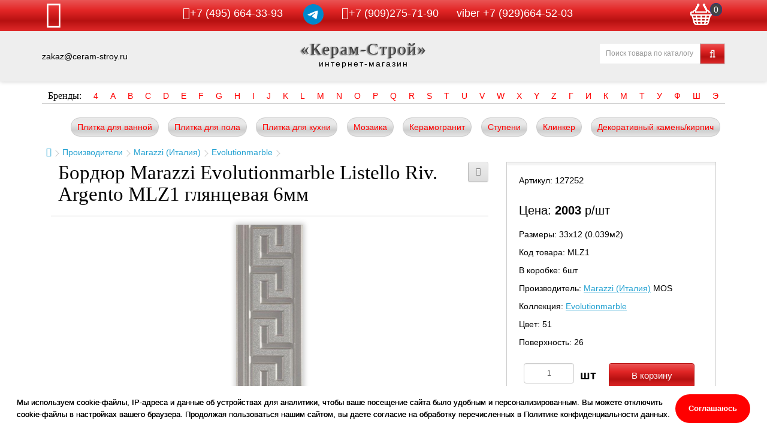

--- FILE ---
content_type: text/html; charset=utf-8
request_url: https://ceram-stroy.ru/index.php?route=product/product&product_id=127252
body_size: 20089
content:
<!DOCTYPE html>
<!--[if IE]><![endif]-->
<!--[if IE 8 ]><html dir="ltr" lang="ru" class="ie8"><![endif]-->
<!--[if IE 9 ]><html dir="ltr" lang="ru" class="ie9"><![endif]-->
<!--[if (gt IE 9)|!(IE)]><!-->
<html dir="ltr" lang="ru">
<!--<![endif]-->
<head>
<!-- Global site tag (gtag.js) - Google Analytics -->
<script async src="https://www.googletagmanager.com/gtag/js?id=G-9VQ1ZZJV82"></script>
<script>
  window.dataLayer = window.dataLayer || [];
  function gtag(){dataLayer.push(arguments);}
  gtag('js', new Date());
  gtag('config', 'G-9VQ1ZZJV82');
</script>

<!-- Google Tag Manager -->
<script>(function(w,d,s,l,i){w[l]=w[l]||[];w[l].push({'gtm.start':
new Date().getTime(),event:'gtm.js'});var f=d.getElementsByTagName(s)[0],
j=d.createElement(s),dl=l!='dataLayer'?'&l='+l:'';j.async=true;j.src=
'https://www.googletagmanager.com/gtm.js?id='+i+dl;f.parentNode.insertBefore(j,f);
})(window,document,'script','dataLayer','GTM-NVXS928');</script>
<!-- End Google Tag Manager -->
<meta charset="UTF-8">
<meta name="viewport" content="width=device-width, initial-scale=1">
<meta http-equiv="X-UA-Compatible" content="IE=edge">
<title>Купить Бордюр Marazzi Evolutionmarble Listello Riv. Argento MLZ1 глянцевая 6мм в интернет-магазине</title>
<base href="https://ceram-stroy.ru/">
<meta name="description" content="Бордюр Marazzi Evolutionmarble Listello Riv. Argento MLZ1 глянцевая 6мм купить выгодно в магазине керамической плитки Ceram-stroy.ru. +7(495)664-33-93">
<meta name="keywords" content= "Бордюр 33x12 Marazzi Evolutionmarble Listello Riv. Argento MLZ1 глянцевая серый">
<meta property="og:title" content="Купить Бордюр Marazzi Evolutionmarble Listello Riv. Argento MLZ1 глянцевая 6мм в интернет-магазине">
<meta property="og:type" content="website">
<meta property="og:url" content="https://ceram-stroy.ru/index.php?route=product/product&amp;product_id=127252">
<meta property="og:image" content="image/catalog/product/215/127252.jpg">
<meta property="og:site_name" content="«Керам-Строй»">
<script src="catalog/view/javascript/jquery/jquery-3.4.1.min.js" type="text/javascript"></script>
<link href="catalog/view/javascript/bootstrap/css/bootstrap.min.css" rel="stylesheet" media="screen">
<script src="catalog/view/javascript/bootstrap/js/bootstrap.min.js" type="text/javascript"></script>
<link href="catalog/view/javascript/font-awesome/css/font-awesome.min.css" rel="stylesheet" type="text/css">
<link href="catalog/view/theme/default/stylesheet/stylesheet.css" rel="stylesheet">
<link href="catalog/view/theme/default/stylesheet/media_queries.css" rel="stylesheet">
<script src="catalog/view/javascript/jquery/magnific/jquery.magnific-popup.min.js"></script>

<link href="catalog/view/javascript/jquery/magnific/magnific-popup.css" type="text/css" rel="stylesheet">
<link href="catalog/view/javascript/jquery/slick/slick.css" type="text/css" rel="stylesheet">
<script src="catalog/view/javascript/jquery/slick/slick.min.js"></script>
<link href="catalog/view/javascript/jquery/datetimepicker/bootstrap-datetimepicker.min.css" type="text/css" rel="stylesheet" media="screen">
<script src="catalog/view/javascript/common.js" type="text/javascript"></script>
<link href="http://ceram-stroy.ru/index.php?route=product/product&amp;product_id=127252" rel="canonical">
<link href="https://ceram-stroy.ru/image/catalog/favicon.png" rel="icon">
<script src="catalog/view/javascript/jquery/datetimepicker/moment.js" type="text/javascript"></script>
<script src="catalog/view/javascript/jquery/datetimepicker/locale/ru.js" type="text/javascript"></script>
<script src="catalog/view/javascript/jquery/datetimepicker/bootstrap-datetimepicker.min.js" type="text/javascript"></script>
<script src="https://www.google.com/recaptcha/api.js" type="text/javascript"></script>
</head>
<body class="product-product page_127252">
<!-- Google Tag Manager (noscript) -->
<noscript><iframe src="https://www.googletagmanager.com/ns.html?id=GTM-NVXS928"
height="0" width="0" style="display:none;visibility:hidden"></iframe></noscript>
<!-- End Google Tag Manager (noscript) -->
<div class="fixed_bar">
	<div class="container">
		<div class="flex_topbar">
			<div class="menu">
				<div class="navbar-header">
					<button type="button" id="collapse_menu" data-toggle="collapse" data-target=".navbar-ex1-collapse"><i class="fa fa-bars"></i></button>
				</div>
				<div id="hideshowmenu">
					<ul class="top_bar">
						<li><a href="/">Главная</a></li>
						<li><a href="/index.php?route=product/manufacturer">Каталог</a></li>
						<li><a href="/index.php?route=information/information&information_id=6">Оплата и доставка</a></li>	
						<li><a href="/index.php?route=information/information&information_id=4">О нас</a></li>
						<li><a href="/index.php?route=information/contact">Контакты</a></li>
						<li><a href="/index.php?route=account/login">Войти</a></li>
					</ul>
				</div>
			</div>
			<div class="phone"><a title="Номер телефона" class="telephone" href="tel:+74956643393"><i class="fa fa-phone" aria-hidden="true"></i>+7 (495) 664-33-93</a> <a class="telegram" href="https://t.me/ceramstroy" target="_blank" rel="nofollow"><img src="/image/catalog/pics/telegram.svg" alt="telegram" width="34" height="34"></a><a title="WhatsApp" class="whatsapp" href="//wa.me/+79092757190"><i class="fa fa-whatsapp" aria-hidden="true"></i>+7 (909)275-71-90</a><a title="viber" class="phone" href="viber://chat?number=%2B79296645203">viber +7  (929)664-52-03</a></div>
			<div id="cart">
  <button type="button" data-toggle="dropdown" data-loading-text="Загрузка..." class="dropdown-toggle"><span id="cart-total">0</span></button>
  <ul class="dropdown-menu mini_cart">
        <li>
      <p class="text-center">В корзине пусто!</p>
    </li>
      </ul>
</div>
		</div>
	</div>
</div>
<header>
	<div class="container">
		<div class="flex_headerbar">
			<div class="emailheader">zakaz@ceram-stroy.ru</div>
													<div class="captionsite"><a href="/">«Керам-Строй»</a><div style="text-align: center;letter-spacing: 2px;">интернет-магазин</div></div>
												<div class="searchwrap"><div id="search" class="input-group">
  <input type="text" name="search" value="" placeholder="Поиск товара по каталогу" class="form-control input-lg" />
  <span class="input-group-btn">
    <button type="button" class="btn btn-default btn-lg"><i class="fa fa-search" aria-hidden="true"></i></button>
  </span>
</div></div>
		</div>
	</div>
</header>
	
<div class="container">
	<ul class="brandlistmenu">
		<li class="brandlistcell"><span style="font-size:16px;">Бренды:</span></li>
				<li class="dropdown brandlistcell">
			<a href="/" class="dropdown-toggle litera" data-toggle="dropdown">4</a>
			<div class="dropdown-menu brandlistbox">
								<ul class="brandlistcolumn">
										<li><a href="http://ceram-stroy.ru/index.php?route=product/manufacturer/info&amp;manufacturer_id=121">41zero42 (Италия)</a></li>
									</ul>
							</div>
		</li>
				<li class="dropdown brandlistcell">
			<a href="/" class="dropdown-toggle litera" data-toggle="dropdown">A</a>
			<div class="dropdown-menu brandlistbox">
								<ul class="brandlistcolumn">
										<li><a href="http://ceram-stroy.ru/index.php?route=product/manufacturer/info&amp;manufacturer_id=486">A-Ceramica (Индия)</a></li>
										<li><a href="http://ceram-stroy.ru/index.php?route=product/manufacturer/info&amp;manufacturer_id=675">A-Ceramica (Иран)</a></li>
										<li><a href="http://ceram-stroy.ru/index.php?route=product/manufacturer/info&amp;manufacturer_id=193">Abk (Италия)</a></li>
										<li><a href="http://ceram-stroy.ru/index.php?route=product/manufacturer/info&amp;manufacturer_id=837">Absolut Gres (Индия)</a></li>
										<li><a href="http://ceram-stroy.ru/index.php?route=product/manufacturer/info&amp;manufacturer_id=94">Absolut Keramika (Испания)</a></li>
										<li><a href="http://ceram-stroy.ru/index.php?route=product/manufacturer/info&amp;manufacturer_id=122">Adex (Испания)</a></li>
										<li><a href="http://ceram-stroy.ru/index.php?route=product/manufacturer/info&amp;manufacturer_id=602">Adicon (Индия)</a></li>
										<li><a href="http://ceram-stroy.ru/index.php?route=product/manufacturer/info&amp;manufacturer_id=742">AGL Tiles (Индия)</a></li>
										<li><a href="http://ceram-stroy.ru/index.php?route=product/manufacturer/info&amp;manufacturer_id=140">Alaplana (Испания)</a></li>
									</ul>
								<ul class="brandlistcolumn">
										<li><a href="http://ceram-stroy.ru/index.php?route=product/manufacturer/info&amp;manufacturer_id=743">Alborz Ceramic (Иран)</a></li>
										<li><a href="http://ceram-stroy.ru/index.php?route=product/manufacturer/info&amp;manufacturer_id=744">Aleluia (Португалия)</a></li>
										<li><a href="http://ceram-stroy.ru/index.php?route=product/manufacturer/info&amp;manufacturer_id=745">Alma (Китай)</a></li>
										<li><a href="http://ceram-stroy.ru/index.php?route=product/manufacturer/info&amp;manufacturer_id=49">Alma Ceramica (Россия)</a></li>
										<li><a href="http://ceram-stroy.ru/index.php?route=product/manufacturer/info&amp;manufacturer_id=746">Almera Ceramica (Испания)</a></li>
										<li><a href="http://ceram-stroy.ru/index.php?route=product/manufacturer/info&amp;manufacturer_id=383">Alpas (Индия)</a></li>
										<li><a href="http://ceram-stroy.ru/index.php?route=product/manufacturer/info&amp;manufacturer_id=603">Alpas Cera (Индия)</a></li>
										<li><a href="http://ceram-stroy.ru/index.php?route=product/manufacturer/info&amp;manufacturer_id=331">AltaCera (Россия)</a></li>
										<li><a href="http://ceram-stroy.ru/index.php?route=product/manufacturer/info&amp;manufacturer_id=123">Amadis (Испания)</a></li>
									</ul>
								<ul class="brandlistcolumn">
										<li><a href="http://ceram-stroy.ru/index.php?route=product/manufacturer/info&amp;manufacturer_id=747">Amin Tile Co. (Иран)</a></li>
										<li><a href="http://ceram-stroy.ru/index.php?route=product/manufacturer/info&amp;manufacturer_id=95">Aparici (Испания)</a></li>
										<li><a href="http://ceram-stroy.ru/index.php?route=product/manufacturer/info&amp;manufacturer_id=248">Apavisa (Испания)</a></li>
										<li><a href="http://ceram-stroy.ru/index.php?route=product/manufacturer/info&amp;manufacturer_id=50">Ape (Испания)</a></li>
										<li><a href="http://ceram-stroy.ru/index.php?route=product/manufacturer/info&amp;manufacturer_id=748">Aqlu Ceramic (Индия)</a></li>
										<li><a href="http://ceram-stroy.ru/index.php?route=product/manufacturer/info&amp;manufacturer_id=124">Arcana (Испания)</a></li>
										<li><a href="http://ceram-stroy.ru/index.php?route=product/manufacturer/info&amp;manufacturer_id=96">Argenta (Испания)</a></li>
										<li><a href="http://ceram-stroy.ru/index.php?route=product/manufacturer/info&amp;manufacturer_id=194">Ariana (Италия)</a></li>
										<li><a href="http://ceram-stroy.ru/index.php?route=product/manufacturer/info&amp;manufacturer_id=749">Ariana Ceramica (Италия)</a></li>
									</ul>
								<ul class="brandlistcolumn">
										<li><a href="http://ceram-stroy.ru/index.php?route=product/manufacturer/info&amp;manufacturer_id=280">Ariostea (Италия)</a></li>
										<li><a href="http://ceram-stroy.ru/index.php?route=product/manufacturer/info&amp;manufacturer_id=384">Armano (Индия)</a></li>
										<li><a href="http://ceram-stroy.ru/index.php?route=product/manufacturer/info&amp;manufacturer_id=750">Art Ceramic (Индия)</a></li>
										<li><a href="http://ceram-stroy.ru/index.php?route=product/manufacturer/info&amp;manufacturer_id=697">Art Natura (Италия)</a></li>
										<li><a href="http://ceram-stroy.ru/index.php?route=product/manufacturer/info&amp;manufacturer_id=698">Art Natura (Россия)</a></li>
										<li><a href="http://ceram-stroy.ru/index.php?route=product/manufacturer/info&amp;manufacturer_id=751">Art&Natura (Индия)</a></li>
										<li><a href="http://ceram-stroy.ru/index.php?route=product/manufacturer/info&amp;manufacturer_id=752">Art&Natura (Италия)</a></li>
										<li><a href="http://ceram-stroy.ru/index.php?route=product/manufacturer/info&amp;manufacturer_id=637">Artkera Group (Россия)</a></li>
										<li><a href="http://ceram-stroy.ru/index.php?route=product/manufacturer/info&amp;manufacturer_id=753">Ascale by TAU (Испания)</a></li>
									</ul>
								<ul class="brandlistcolumn">
										<li><a href="http://ceram-stroy.ru/index.php?route=product/manufacturer/info&amp;manufacturer_id=842">Ascot (Итальянская плитка)</a></li>
										<li><a href="http://ceram-stroy.ru/index.php?route=product/manufacturer/info&amp;manufacturer_id=841">Ascot (Италия)</a></li>
										<li><a href="http://ceram-stroy.ru/index.php?route=product/manufacturer/info&amp;manufacturer_id=754">Ascot Ceramiche (Италия)</a></li>
										<li><a href="http://ceram-stroy.ru/index.php?route=product/manufacturer/info&amp;manufacturer_id=734">Atlantic Tiles (Испания)</a></li>
										<li><a href="http://ceram-stroy.ru/index.php?route=product/manufacturer/info&amp;manufacturer_id=196">Ava (Италия)</a></li>
										<li><a href="http://ceram-stroy.ru/index.php?route=product/manufacturer/info&amp;manufacturer_id=98">Azteca (Испания)</a></li>
										<li><a href="http://ceram-stroy.ru/index.php?route=product/manufacturer/info&amp;manufacturer_id=604">Azulejos Benadresa (Испания)</a></li>
										<li><a href="http://ceram-stroy.ru/index.php?route=product/manufacturer/info&amp;manufacturer_id=22">Azulev (Испания)</a></li>
										<li><a href="http://ceram-stroy.ru/index.php?route=product/manufacturer/info&amp;manufacturer_id=142">Azuliber (Испания)</a></li>
									</ul>
								<ul class="brandlistcolumn">
										<li><a href="http://ceram-stroy.ru/index.php?route=product/manufacturer/info&amp;manufacturer_id=668">Azuvi (Испания)</a></li>
									</ul>
							</div>
		</li>
				<li class="dropdown brandlistcell">
			<a href="/" class="dropdown-toggle litera" data-toggle="dropdown">B</a>
			<div class="dropdown-menu brandlistbox">
								<ul class="brandlistcolumn">
										<li><a href="http://ceram-stroy.ru/index.php?route=product/manufacturer/info&amp;manufacturer_id=755">B-PLUS (Испания)</a></li>
										<li><a href="http://ceram-stroy.ru/index.php?route=product/manufacturer/info&amp;manufacturer_id=756">B-Thin (Испания)</a></li>
										<li><a href="http://ceram-stroy.ru/index.php?route=product/manufacturer/info&amp;manufacturer_id=161">Baldocer (Испания)</a></li>
										<li><a href="http://ceram-stroy.ru/index.php?route=product/manufacturer/info&amp;manufacturer_id=757">Bardelli (Италия)</a></li>
										<li><a href="http://ceram-stroy.ru/index.php?route=product/manufacturer/info&amp;manufacturer_id=663">Basconi Home (Китай)</a></li>
										<li><a href="http://ceram-stroy.ru/index.php?route=product/manufacturer/info&amp;manufacturer_id=143">Bellavista (Испания)</a></li>
										<li><a href="http://ceram-stroy.ru/index.php?route=product/manufacturer/info&amp;manufacturer_id=302">Belleza (Россия)</a></li>
										<li><a href="http://ceram-stroy.ru/index.php?route=product/manufacturer/info&amp;manufacturer_id=730">Belleza (Индия)</a></li>
										<li><a href="http://ceram-stroy.ru/index.php?route=product/manufacturer/info&amp;manufacturer_id=100">Belmar (Испания)</a></li>
									</ul>
								<ul class="brandlistcolumn">
										<li><a href="http://ceram-stroy.ru/index.php?route=product/manufacturer/info&amp;manufacturer_id=669">Benadresa (Испания)</a></li>
										<li><a href="http://ceram-stroy.ru/index.php?route=product/manufacturer/info&amp;manufacturer_id=23">Bestile (Испания)</a></li>
										<li><a href="http://ceram-stroy.ru/index.php?route=product/manufacturer/info&amp;manufacturer_id=758">Bien Seramik (Турция)</a></li>
										<li><a href="http://ceram-stroy.ru/index.php?route=product/manufacturer/info&amp;manufacturer_id=249">Bisazza (Италия)</a></li>
										<li><a href="http://ceram-stroy.ru/index.php?route=product/manufacturer/info&amp;manufacturer_id=269">Bluezone (Индия)</a></li>
										<li><a href="http://ceram-stroy.ru/index.php?route=product/manufacturer/info&amp;manufacturer_id=605">Bottega (Италия)</a></li>
										<li><a href="http://ceram-stroy.ru/index.php?route=product/manufacturer/info&amp;manufacturer_id=759">Bottega Tiles (Италия)</a></li>
									</ul>
							</div>
		</li>
				<li class="dropdown brandlistcell">
			<a href="/" class="dropdown-toggle litera" data-toggle="dropdown">C</a>
			<div class="dropdown-menu brandlistbox">
								<ul class="brandlistcolumn">
										<li><a href="http://ceram-stroy.ru/index.php?route=product/manufacturer/info&amp;manufacturer_id=281">Caesar (Италия)</a></li>
										<li><a href="http://ceram-stroy.ru/index.php?route=product/manufacturer/info&amp;manufacturer_id=738">Caesar (Испания)</a></li>
										<li><a href="http://ceram-stroy.ru/index.php?route=product/manufacturer/info&amp;manufacturer_id=683">Caesar Ceramiche (Испания)</a></li>
										<li><a href="http://ceram-stroy.ru/index.php?route=product/manufacturer/info&amp;manufacturer_id=684">Caesar Ceramiche (Италия)</a></li>
										<li><a href="http://ceram-stroy.ru/index.php?route=product/manufacturer/info&amp;manufacturer_id=843">Cas Ceramica (Испания)</a></li>
										<li><a href="http://ceram-stroy.ru/index.php?route=product/manufacturer/info&amp;manufacturer_id=197">Casa Dolce Casa (Италия)</a></li>
										<li><a href="http://ceram-stroy.ru/index.php?route=product/manufacturer/info&amp;manufacturer_id=250">Casalgrande Padana (Италия)</a></li>
										<li><a href="http://ceram-stroy.ru/index.php?route=product/manufacturer/info&amp;manufacturer_id=760">Cayyenne Ceramiche (Китай)</a></li>
										<li><a href="http://ceram-stroy.ru/index.php?route=product/manufacturer/info&amp;manufacturer_id=531">Ceasar (Италия)</a></li>
									</ul>
								<ul class="brandlistcolumn">
										<li><a href="http://ceram-stroy.ru/index.php?route=product/manufacturer/info&amp;manufacturer_id=252">Cedit (Италия)</a></li>
										<li><a href="http://ceram-stroy.ru/index.php?route=product/manufacturer/info&amp;manufacturer_id=440">Century (Италия)</a></li>
										<li><a href="http://ceram-stroy.ru/index.php?route=product/manufacturer/info&amp;manufacturer_id=502">Ceracasa (Испания)</a></li>
										<li><a href="http://ceram-stroy.ru/index.php?route=product/manufacturer/info&amp;manufacturer_id=508">Ceradim (Индия)</a></li>
										<li><a href="http://ceram-stroy.ru/index.php?route=product/manufacturer/info&amp;manufacturer_id=591">Ceradim (Беларусь)</a></li>
										<li><a href="http://ceram-stroy.ru/index.php?route=product/manufacturer/info&amp;manufacturer_id=592">Ceradim (Россия)</a></li>
										<li><a href="http://ceram-stroy.ru/index.php?route=product/manufacturer/info&amp;manufacturer_id=761">Ceramica Colli (Италия)</a></li>
										<li><a href="http://ceram-stroy.ru/index.php?route=product/manufacturer/info&amp;manufacturer_id=125">Ceramica Ribesalbes (Испания)</a></li>
										<li><a href="http://ceram-stroy.ru/index.php?route=product/manufacturer/info&amp;manufacturer_id=285">Ceramiche Brennero (Италия)</a></li>
									</ul>
								<ul class="brandlistcolumn">
										<li><a href="http://ceram-stroy.ru/index.php?route=product/manufacturer/info&amp;manufacturer_id=265">Ceramiche Grazia (Италия)</a></li>
										<li><a href="http://ceram-stroy.ru/index.php?route=product/manufacturer/info&amp;manufacturer_id=221">Ceramika Konskie (Польша)</a></li>
										<li><a href="http://ceram-stroy.ru/index.php?route=product/manufacturer/info&amp;manufacturer_id=390">Ceramika Paradyz (Польша)</a></li>
										<li><a href="http://ceram-stroy.ru/index.php?route=product/manufacturer/info&amp;manufacturer_id=835">Cercom (Италия)</a></li>
										<li><a href="http://ceram-stroy.ru/index.php?route=product/manufacturer/info&amp;manufacturer_id=198">Cerdomus (Италия)</a></li>
										<li><a href="http://ceram-stroy.ru/index.php?route=product/manufacturer/info&amp;manufacturer_id=460">Cerim (Италия)</a></li>
										<li><a href="http://ceram-stroy.ru/index.php?route=product/manufacturer/info&amp;manufacturer_id=24">Cerpa (Испания)</a></li>
										<li><a href="http://ceram-stroy.ru/index.php?route=product/manufacturer/info&amp;manufacturer_id=685">Cerpa Ceramica (Испания)</a></li>
										<li><a href="http://ceram-stroy.ru/index.php?route=product/manufacturer/info&amp;manufacturer_id=222">Cerrad (Польша)</a></li>
									</ul>
								<ul class="brandlistcolumn">
										<li><a href="http://ceram-stroy.ru/index.php?route=product/manufacturer/info&amp;manufacturer_id=56">Cersanit (Россия)</a></li>
										<li><a href="http://ceram-stroy.ru/index.php?route=product/manufacturer/info&amp;manufacturer_id=635">Cersanit (Польша)</a></li>
										<li><a href="http://ceram-stroy.ru/index.php?route=product/manufacturer/info&amp;manufacturer_id=272">Cevica (Испания)</a></li>
										<li><a href="http://ceram-stroy.ru/index.php?route=product/manufacturer/info&amp;manufacturer_id=126">Cicogres (Испания)</a></li>
										<li><a href="http://ceram-stroy.ru/index.php?route=product/manufacturer/info&amp;manufacturer_id=25">Cifre (Испания)</a></li>
										<li><a href="http://ceram-stroy.ru/index.php?route=product/manufacturer/info&amp;manufacturer_id=273">Cir (Италия)</a></li>
										<li><a href="http://ceram-stroy.ru/index.php?route=product/manufacturer/info&amp;manufacturer_id=844">Cl Ker (Испания)</a></li>
										<li><a href="http://ceram-stroy.ru/index.php?route=product/manufacturer/info&amp;manufacturer_id=619">Click Ceramica (Россия)</a></li>
										<li><a href="http://ceram-stroy.ru/index.php?route=product/manufacturer/info&amp;manufacturer_id=274">Cobsa (Испания)</a></li>
									</ul>
								<ul class="brandlistcolumn">
										<li><a href="http://ceram-stroy.ru/index.php?route=product/manufacturer/info&amp;manufacturer_id=27">Codicer 95 (Испания)</a></li>
										<li><a href="http://ceram-stroy.ru/index.php?route=product/manufacturer/info&amp;manufacturer_id=762">Coliseum Gres (Россия)</a></li>
										<li><a href="http://ceram-stroy.ru/index.php?route=product/manufacturer/info&amp;manufacturer_id=13">Colorker (Испания)</a></li>
										<li><a href="http://ceram-stroy.ru/index.php?route=product/manufacturer/info&amp;manufacturer_id=763">Colorker Ceramica (Испания)</a></li>
										<li><a href="http://ceram-stroy.ru/index.php?route=product/manufacturer/info&amp;manufacturer_id=686">Coverlam By Grespania (Испания)</a></li>
										<li><a href="http://ceram-stroy.ru/index.php?route=product/manufacturer/info&amp;manufacturer_id=214">Creto (Россия)</a></li>
										<li><a href="http://ceram-stroy.ru/index.php?route=product/manufacturer/info&amp;manufacturer_id=101">Cristacer (Испания)</a></li>
									</ul>
							</div>
		</li>
				<li class="dropdown brandlistcell">
			<a href="/" class="dropdown-toggle litera" data-toggle="dropdown">D</a>
			<div class="dropdown-menu brandlistbox">
								<ul class="brandlistcolumn">
										<li><a href="http://ceram-stroy.ru/index.php?route=product/manufacturer/info&amp;manufacturer_id=620">Dar Ceramica (Испания)</a></li>
										<li><a href="http://ceram-stroy.ru/index.php?route=product/manufacturer/info&amp;manufacturer_id=238">Dar Ceramics (Испания)</a></li>
										<li><a href="http://ceram-stroy.ru/index.php?route=product/manufacturer/info&amp;manufacturer_id=764">Decor Mosaic (Китай)</a></li>
										<li><a href="http://ceram-stroy.ru/index.php?route=product/manufacturer/info&amp;manufacturer_id=28">DecoVita (Турция)</a></li>
										<li><a href="http://ceram-stroy.ru/index.php?route=product/manufacturer/info&amp;manufacturer_id=29">Del Conca (Италия)</a></li>
										<li><a href="http://ceram-stroy.ru/index.php?route=product/manufacturer/info&amp;manufacturer_id=458">Delacora (Россия)</a></li>
										<li><a href="http://ceram-stroy.ru/index.php?route=product/manufacturer/info&amp;manufacturer_id=606">Delconca (Италия)</a></li>
										<li><a href="http://ceram-stroy.ru/index.php?route=product/manufacturer/info&amp;manufacturer_id=263">DNA Tiles (Испания)</a></li>
										<li><a href="http://ceram-stroy.ru/index.php?route=product/manufacturer/info&amp;manufacturer_id=765">Do&Po (Индия)</a></li>
									</ul>
								<ul class="brandlistcolumn">
										<li><a href="http://ceram-stroy.ru/index.php?route=product/manufacturer/info&amp;manufacturer_id=766">Dom Ceramiche (Италия)</a></li>
										<li><a href="http://ceram-stroy.ru/index.php?route=product/manufacturer/info&amp;manufacturer_id=767">Domino (Португалия)</a></li>
										<li><a href="http://ceram-stroy.ru/index.php?route=product/manufacturer/info&amp;manufacturer_id=104">Dual Gres (Испания)</a></li>
										<li><a href="http://ceram-stroy.ru/index.php?route=product/manufacturer/info&amp;manufacturer_id=729">Due G (Италия)</a></li>
										<li><a href="http://ceram-stroy.ru/index.php?route=product/manufacturer/info&amp;manufacturer_id=14">Dune (Испания)</a></li>
										<li><a href="http://ceram-stroy.ru/index.php?route=product/manufacturer/info&amp;manufacturer_id=128">Durstone (Испания)</a></li>
									</ul>
							</div>
		</li>
				<li class="dropdown brandlistcell">
			<a href="/" class="dropdown-toggle litera" data-toggle="dropdown">E</a>
			<div class="dropdown-menu brandlistbox">
								<ul class="brandlistcolumn">
										<li><a href="http://ceram-stroy.ru/index.php?route=product/manufacturer/info&amp;manufacturer_id=129">EcoCeramic (Испания)</a></li>
										<li><a href="http://ceram-stroy.ru/index.php?route=product/manufacturer/info&amp;manufacturer_id=333">ECOCERAMICA (Испания)</a></li>
										<li><a href="http://ceram-stroy.ru/index.php?route=product/manufacturer/info&amp;manufacturer_id=768">Edimax (Италия)</a></li>
										<li><a href="http://ceram-stroy.ru/index.php?route=product/manufacturer/info&amp;manufacturer_id=621">El Barco (Россия)</a></li>
										<li><a href="http://ceram-stroy.ru/index.php?route=product/manufacturer/info&amp;manufacturer_id=769">El Barco (Испания)</a></li>
										<li><a href="http://ceram-stroy.ru/index.php?route=product/manufacturer/info&amp;manufacturer_id=30">El Molino (Испания)</a></li>
										<li><a href="http://ceram-stroy.ru/index.php?route=product/manufacturer/info&amp;manufacturer_id=770">Elios Ceramica (Италия)</a></li>
										<li><a href="http://ceram-stroy.ru/index.php?route=product/manufacturer/info&amp;manufacturer_id=105">Emigres (Испания)</a></li>
										<li><a href="http://ceram-stroy.ru/index.php?route=product/manufacturer/info&amp;manufacturer_id=699">Emil Ceramica (Италия)</a></li>
									</ul>
								<ul class="brandlistcolumn">
										<li><a href="http://ceram-stroy.ru/index.php?route=product/manufacturer/info&amp;manufacturer_id=32">Emotion (Испания)</a></li>
										<li><a href="http://ceram-stroy.ru/index.php?route=product/manufacturer/info&amp;manufacturer_id=622">Ennface (Индия)</a></li>
										<li><a href="http://ceram-stroy.ru/index.php?route=product/manufacturer/info&amp;manufacturer_id=130">Equipe (Испания)</a></li>
										<li><a href="http://ceram-stroy.ru/index.php?route=product/manufacturer/info&amp;manufacturer_id=701">Ergon (Италия)</a></li>
										<li><a href="http://ceram-stroy.ru/index.php?route=product/manufacturer/info&amp;manufacturer_id=341">ETILI Seramik (Турция)</a></li>
										<li><a href="http://ceram-stroy.ru/index.php?route=product/manufacturer/info&amp;manufacturer_id=735">Etruria Design (Италия)</a></li>
										<li><a href="http://ceram-stroy.ru/index.php?route=product/manufacturer/info&amp;manufacturer_id=443">Eurotile (Иран)</a></li>
										<li><a href="http://ceram-stroy.ru/index.php?route=product/manufacturer/info&amp;manufacturer_id=471">Eurotile Rus (Беларусь)</a></li>
										<li><a href="http://ceram-stroy.ru/index.php?route=product/manufacturer/info&amp;manufacturer_id=676">Eurotile Rus (Азербайджан)</a></li>
									</ul>
								<ul class="brandlistcolumn">
										<li><a href="http://ceram-stroy.ru/index.php?route=product/manufacturer/info&amp;manufacturer_id=677">Eurotile Rus (Иран)</a></li>
										<li><a href="http://ceram-stroy.ru/index.php?route=product/manufacturer/info&amp;manufacturer_id=678">Eurotile Ind (Индия)</a></li>
										<li><a href="http://ceram-stroy.ru/index.php?route=product/manufacturer/info&amp;manufacturer_id=722">Eurotile Ind (Азербайджан)</a></li>
										<li><a href="http://ceram-stroy.ru/index.php?route=product/manufacturer/info&amp;manufacturer_id=165">Exagres (Испания)</a></li>
										<li><a href="http://ceram-stroy.ru/index.php?route=product/manufacturer/info&amp;manufacturer_id=581">Exagres (Россия)</a></li>
										<li><a href="http://ceram-stroy.ru/index.php?route=product/manufacturer/info&amp;manufacturer_id=771">Ezarri (Испания)</a></li>
									</ul>
							</div>
		</li>
				<li class="dropdown brandlistcell">
			<a href="/" class="dropdown-toggle litera" data-toggle="dropdown">F</a>
			<div class="dropdown-menu brandlistbox">
								<ul class="brandlistcolumn">
										<li><a href="http://ceram-stroy.ru/index.php?route=product/manufacturer/info&amp;manufacturer_id=34">Fabresa (Испания)</a></li>
										<li><a href="http://ceram-stroy.ru/index.php?route=product/manufacturer/info&amp;manufacturer_id=772">Fakhar (Иран)</a></li>
										<li><a href="http://ceram-stroy.ru/index.php?route=product/manufacturer/info&amp;manufacturer_id=106">Fanal (Испания)</a></li>
										<li><a href="http://ceram-stroy.ru/index.php?route=product/manufacturer/info&amp;manufacturer_id=648">Fap Ceramiche (Италия)</a></li>
										<li><a href="http://ceram-stroy.ru/index.php?route=product/manufacturer/info&amp;manufacturer_id=644">Fincibec (Италия)</a></li>
										<li><a href="http://ceram-stroy.ru/index.php?route=product/manufacturer/info&amp;manufacturer_id=524">Fioranese (Италия)</a></li>
										<li><a href="http://ceram-stroy.ru/index.php?route=product/manufacturer/info&amp;manufacturer_id=218">Flaviker (Италия)</a></li>
										<li><a href="http://ceram-stroy.ru/index.php?route=product/manufacturer/info&amp;manufacturer_id=255">Floor Gres (Италия)</a></li>
										<li><a href="http://ceram-stroy.ru/index.php?route=product/manufacturer/info&amp;manufacturer_id=649">Florim Skin (Италия)</a></li>
									</ul>
								<ul class="brandlistcolumn">
										<li><a href="http://ceram-stroy.ru/index.php?route=product/manufacturer/info&amp;manufacturer_id=725">Fondovalle (Италия)</a></li>
									</ul>
							</div>
		</li>
				<li class="dropdown brandlistcell">
			<a href="/" class="dropdown-toggle litera" data-toggle="dropdown">G</a>
			<div class="dropdown-menu brandlistbox">
								<ul class="brandlistcolumn">
										<li><a href="http://ceram-stroy.ru/index.php?route=product/manufacturer/info&amp;manufacturer_id=209">Gambini (Россия)</a></li>
										<li><a href="http://ceram-stroy.ru/index.php?route=product/manufacturer/info&amp;manufacturer_id=211">Gambini (Италия)</a></li>
										<li><a href="http://ceram-stroy.ru/index.php?route=product/manufacturer/info&amp;manufacturer_id=773">Gardenia Orchidea (Италия)</a></li>
										<li><a href="http://ceram-stroy.ru/index.php?route=product/manufacturer/info&amp;manufacturer_id=107">Gayafores (Испания)</a></li>
										<li><a href="http://ceram-stroy.ru/index.php?route=product/manufacturer/info&amp;manufacturer_id=167">GEOTILES (Испания)</a></li>
										<li><a href="http://ceram-stroy.ru/index.php?route=product/manufacturer/info&amp;manufacturer_id=687">Globus Ceramica (Китай)</a></li>
										<li><a href="http://ceram-stroy.ru/index.php?route=product/manufacturer/info&amp;manufacturer_id=688">Globus Ceramica (Турция)</a></li>
										<li><a href="http://ceram-stroy.ru/index.php?route=product/manufacturer/info&amp;manufacturer_id=235">Goetan (Испания)</a></li>
										<li><a href="http://ceram-stroy.ru/index.php?route=product/manufacturer/info&amp;manufacturer_id=774">Goldis Tile (Иран)</a></li>
									</ul>
								<ul class="brandlistcolumn">
										<li><a href="http://ceram-stroy.ru/index.php?route=product/manufacturer/info&amp;manufacturer_id=60">Gracia Ceramica (Россия)</a></li>
										<li><a href="http://ceram-stroy.ru/index.php?route=product/manufacturer/info&amp;manufacturer_id=775">Granoland Tiles LLP (Индия)</a></li>
										<li><a href="http://ceram-stroy.ru/index.php?route=product/manufacturer/info&amp;manufacturer_id=61">Grasaro (Россия)</a></li>
										<li><a href="http://ceram-stroy.ru/index.php?route=product/manufacturer/info&amp;manufacturer_id=776">Gravita (Индия)</a></li>
										<li><a href="http://ceram-stroy.ru/index.php?route=product/manufacturer/info&amp;manufacturer_id=777">Grazia Ceramiche (Италия)</a></li>
										<li><a href="http://ceram-stroy.ru/index.php?route=product/manufacturer/info&amp;manufacturer_id=473">Greco Gres (Испания)</a></li>
										<li><a href="http://ceram-stroy.ru/index.php?route=product/manufacturer/info&amp;manufacturer_id=607">Gres Aragon (Испания)</a></li>
										<li><a href="http://ceram-stroy.ru/index.php?route=product/manufacturer/info&amp;manufacturer_id=168">Gres de Aragon (Испания)</a></li>
										<li><a href="http://ceram-stroy.ru/index.php?route=product/manufacturer/info&amp;manufacturer_id=608">Gresant (Индия)</a></li>
									</ul>
								<ul class="brandlistcolumn">
										<li><a href="http://ceram-stroy.ru/index.php?route=product/manufacturer/info&amp;manufacturer_id=169">Gresmanc (Испания)</a></li>
										<li><a href="http://ceram-stroy.ru/index.php?route=product/manufacturer/info&amp;manufacturer_id=170">Grespania (Испания)</a></li>
										<li><a href="http://ceram-stroy.ru/index.php?route=product/manufacturer/info&amp;manufacturer_id=318">GRESSTAR Ceramica (Россия)</a></li>
									</ul>
							</div>
		</li>
				<li class="dropdown brandlistcell">
			<a href="/" class="dropdown-toggle litera" data-toggle="dropdown">H</a>
			<div class="dropdown-menu brandlistbox">
								<ul class="brandlistcolumn">
										<li><a href="http://ceram-stroy.ru/index.php?route=product/manufacturer/info&amp;manufacturer_id=778">Hafez (Иран)</a></li>
										<li><a href="http://ceram-stroy.ru/index.php?route=product/manufacturer/info&amp;manufacturer_id=35">Halcon Ceramicas (Испания)</a></li>
										<li><a href="http://ceram-stroy.ru/index.php?route=product/manufacturer/info&amp;manufacturer_id=294">Harmony (Испания)</a></li>
										<li><a href="http://ceram-stroy.ru/index.php?route=product/manufacturer/info&amp;manufacturer_id=690">Hdc Porcelanicos (Испания)</a></li>
									</ul>
							</div>
		</li>
				<li class="dropdown brandlistcell">
			<a href="/" class="dropdown-toggle litera" data-toggle="dropdown">I</a>
			<div class="dropdown-menu brandlistbox">
								<ul class="brandlistcolumn">
										<li><a href="http://ceram-stroy.ru/index.php?route=product/manufacturer/info&amp;manufacturer_id=108">Ibero (Испания)</a></li>
										<li><a href="http://ceram-stroy.ru/index.php?route=product/manufacturer/info&amp;manufacturer_id=779">Idalgo Home (Россия)</a></li>
										<li><a href="http://ceram-stroy.ru/index.php?route=product/manufacturer/info&amp;manufacturer_id=780">Imagine lab (Китай)</a></li>
										<li><a href="http://ceram-stroy.ru/index.php?route=product/manufacturer/info&amp;manufacturer_id=200">Imola (Италия)</a></li>
										<li><a href="http://ceram-stroy.ru/index.php?route=product/manufacturer/info&amp;manufacturer_id=461">Impronta (Италия)</a></li>
										<li><a href="http://ceram-stroy.ru/index.php?route=product/manufacturer/info&amp;manufacturer_id=781">Impronta Italgraniti (Италия)</a></li>
										<li><a href="http://ceram-stroy.ru/index.php?route=product/manufacturer/info&amp;manufacturer_id=328">INCOLOR (Россия)</a></li>
										<li><a href="http://ceram-stroy.ru/index.php?route=product/manufacturer/info&amp;manufacturer_id=233">Infinity Ceramica (Индия)</a></li>
										<li><a href="http://ceram-stroy.ru/index.php?route=product/manufacturer/info&amp;manufacturer_id=258">Irida (Китай)</a></li>
									</ul>
								<ul class="brandlistcolumn">
										<li><a href="http://ceram-stroy.ru/index.php?route=product/manufacturer/info&amp;manufacturer_id=702">Iris Ceramica (Италия)</a></li>
										<li><a href="http://ceram-stroy.ru/index.php?route=product/manufacturer/info&amp;manufacturer_id=645">Isla (Италия)</a></li>
										<li><a href="http://ceram-stroy.ru/index.php?route=product/manufacturer/info&amp;manufacturer_id=171">Itaca (Индия)</a></li>
										<li><a href="http://ceram-stroy.ru/index.php?route=product/manufacturer/info&amp;manufacturer_id=782">Itacon (Индия)</a></li>
										<li><a href="http://ceram-stroy.ru/index.php?route=product/manufacturer/info&amp;manufacturer_id=264">Italgraniti (Италия)</a></li>
										<li><a href="http://ceram-stroy.ru/index.php?route=product/manufacturer/info&amp;manufacturer_id=462">Italgraniti Group (Италия)</a></li>
										<li><a href="http://ceram-stroy.ru/index.php?route=product/manufacturer/info&amp;manufacturer_id=609">Italica (Индия)</a></li>
										<li><a href="http://ceram-stroy.ru/index.php?route=product/manufacturer/info&amp;manufacturer_id=600">ITC (Китай)</a></li>
										<li><a href="http://ceram-stroy.ru/index.php?route=product/manufacturer/info&amp;manufacturer_id=513">ITC India (Индия)</a></li>
									</ul>
								<ul class="brandlistcolumn">
										<li><a href="http://ceram-stroy.ru/index.php?route=product/manufacturer/info&amp;manufacturer_id=39">ITT Ceramic (Испания)</a></li>
									</ul>
							</div>
		</li>
				<li class="dropdown brandlistcell">
			<a href="/" class="dropdown-toggle litera" data-toggle="dropdown">J</a>
			<div class="dropdown-menu brandlistbox">
								<ul class="brandlistcolumn">
										<li><a href="http://ceram-stroy.ru/index.php?route=product/manufacturer/info&amp;manufacturer_id=784">Jano Tiles (Испания)</a></li>
										<li><a href="http://ceram-stroy.ru/index.php?route=product/manufacturer/info&amp;manufacturer_id=703">Jnj (Италия)</a></li>
										<li><a href="http://ceram-stroy.ru/index.php?route=product/manufacturer/info&amp;manufacturer_id=704">Jnj (Китай)</a></li>
									</ul>
							</div>
		</li>
				<li class="dropdown brandlistcell">
			<a href="/" class="dropdown-toggle litera" data-toggle="dropdown">K</a>
			<div class="dropdown-menu brandlistbox">
								<ul class="brandlistcolumn">
										<li><a href="http://ceram-stroy.ru/index.php?route=product/manufacturer/info&amp;manufacturer_id=650">Keope Ceramiche (Италия)</a></li>
										<li><a href="http://ceram-stroy.ru/index.php?route=product/manufacturer/info&amp;manufacturer_id=705">Keope Ceramiche (Испания)</a></li>
										<li><a href="http://ceram-stroy.ru/index.php?route=product/manufacturer/info&amp;manufacturer_id=40">Keraben (Испания)</a></li>
										<li><a href="http://ceram-stroy.ru/index.php?route=product/manufacturer/info&amp;manufacturer_id=329">Keramikos (Испания)</a></li>
										<li><a href="http://ceram-stroy.ru/index.php?route=product/manufacturer/info&amp;manufacturer_id=208">Keratile (Испания)</a></li>
										<li><a href="http://ceram-stroy.ru/index.php?route=product/manufacturer/info&amp;manufacturer_id=643">Kerlab (Испания)</a></li>
										<li><a href="http://ceram-stroy.ru/index.php?route=product/manufacturer/info&amp;manufacturer_id=736">Kerlife (Испания)</a></li>
										<li><a href="http://ceram-stroy.ru/index.php?route=product/manufacturer/info&amp;manufacturer_id=785">Kerlife (Россия)</a></li>
										<li><a href="http://ceram-stroy.ru/index.php?route=product/manufacturer/info&amp;manufacturer_id=242">Keros (Испания)</a></li>
									</ul>
								<ul class="brandlistcolumn">
										<li><a href="http://ceram-stroy.ru/index.php?route=product/manufacturer/info&amp;manufacturer_id=786">Kerranova (Испания)</a></li>
										<li><a href="http://ceram-stroy.ru/index.php?route=product/manufacturer/info&amp;manufacturer_id=787">Kerranova (Россия)</a></li>
										<li><a href="http://ceram-stroy.ru/index.php?route=product/manufacturer/info&amp;manufacturer_id=646">Krion (Испания)</a></li>
										<li><a href="http://ceram-stroy.ru/index.php?route=product/manufacturer/info&amp;manufacturer_id=706">Kronos (Италия)</a></li>
										<li><a href="http://ceram-stroy.ru/index.php?route=product/manufacturer/info&amp;manufacturer_id=788">Kronos Ceramiche (Италия)</a></li>
										<li><a href="http://ceram-stroy.ru/index.php?route=product/manufacturer/info&amp;manufacturer_id=696">Ktl (Испания)</a></li>
										<li><a href="http://ceram-stroy.ru/index.php?route=product/manufacturer/info&amp;manufacturer_id=691">Ktl-Keratile (Испания)</a></li>
										<li><a href="http://ceram-stroy.ru/index.php?route=product/manufacturer/info&amp;manufacturer_id=692">Ktl-Keratile (Италия)</a></li>
										<li><a href="http://ceram-stroy.ru/index.php?route=product/manufacturer/info&amp;manufacturer_id=624">Kutahya (Турция)</a></li>
									</ul>
							</div>
		</li>
				<li class="dropdown brandlistcell">
			<a href="/" class="dropdown-toggle litera" data-toggle="dropdown">L</a>
			<div class="dropdown-menu brandlistbox">
								<ul class="brandlistcolumn">
										<li><a href="http://ceram-stroy.ru/index.php?route=product/manufacturer/info&amp;manufacturer_id=16">L'antic Colonial (Испания)</a></li>
										<li><a href="http://ceram-stroy.ru/index.php?route=product/manufacturer/info&amp;manufacturer_id=201">La Fabbrica (Италия)</a></li>
										<li><a href="http://ceram-stroy.ru/index.php?route=product/manufacturer/info&amp;manufacturer_id=789">La Faenza (Италия)</a></li>
										<li><a href="http://ceram-stroy.ru/index.php?route=product/manufacturer/info&amp;manufacturer_id=610">La Fenice (Италия)</a></li>
										<li><a href="http://ceram-stroy.ru/index.php?route=product/manufacturer/info&amp;manufacturer_id=132">La Platera (Испания)</a></li>
										<li><a href="http://ceram-stroy.ru/index.php?route=product/manufacturer/info&amp;manufacturer_id=720">La Platera (Stile Ceramic) (Испания)</a></li>
										<li><a href="http://ceram-stroy.ru/index.php?route=product/manufacturer/info&amp;manufacturer_id=707">Ladiva Сeramiche (Италия)</a></li>
										<li><a href="http://ceram-stroy.ru/index.php?route=product/manufacturer/info&amp;manufacturer_id=202">Lafaenza (Италия)</a></li>
										<li><a href="http://ceram-stroy.ru/index.php?route=product/manufacturer/info&amp;manufacturer_id=507">Laminam (Россия)</a></li>
									</ul>
								<ul class="brandlistcolumn">
										<li><a href="http://ceram-stroy.ru/index.php?route=product/manufacturer/info&amp;manufacturer_id=790">Landdecor (Индия)</a></li>
										<li><a href="http://ceram-stroy.ru/index.php?route=product/manufacturer/info&amp;manufacturer_id=661">LandDecor 20mm (Индия)</a></li>
										<li><a href="http://ceram-stroy.ru/index.php?route=product/manufacturer/info&amp;manufacturer_id=611">Landgrace (Индия)</a></li>
										<li><a href="http://ceram-stroy.ru/index.php?route=product/manufacturer/info&amp;manufacturer_id=65">Laparet (Индия)</a></li>
										<li><a href="http://ceram-stroy.ru/index.php?route=product/manufacturer/info&amp;manufacturer_id=67">Laparet (Россия)</a></li>
										<li><a href="http://ceram-stroy.ru/index.php?route=product/manufacturer/info&amp;manufacturer_id=521">Laplatera (Испания)</a></li>
										<li><a href="http://ceram-stroy.ru/index.php?route=product/manufacturer/info&amp;manufacturer_id=625">LARA (Россия)</a></li>
										<li><a href="http://ceram-stroy.ru/index.php?route=product/manufacturer/info&amp;manufacturer_id=791">Laxveer Ceramic (Realistik) (Индия)</a></li>
										<li><a href="http://ceram-stroy.ru/index.php?route=product/manufacturer/info&amp;manufacturer_id=69">Lb-Ceramics (Россия)</a></li>
									</ul>
								<ul class="brandlistcolumn">
										<li><a href="http://ceram-stroy.ru/index.php?route=product/manufacturer/info&amp;manufacturer_id=476">LCM (Россия)</a></li>
										<li><a href="http://ceram-stroy.ru/index.php?route=product/manufacturer/info&amp;manufacturer_id=708">Lea Ceramiche (Италия)</a></li>
										<li><a href="http://ceram-stroy.ru/index.php?route=product/manufacturer/info&amp;manufacturer_id=464">Leonardo (Италия)</a></li>
										<li><a href="http://ceram-stroy.ru/index.php?route=product/manufacturer/info&amp;manufacturer_id=792">Leopard (Индия)</a></li>
										<li><a href="http://ceram-stroy.ru/index.php?route=product/manufacturer/info&amp;manufacturer_id=709">Level (Италия)</a></li>
										<li><a href="http://ceram-stroy.ru/index.php?route=product/manufacturer/info&amp;manufacturer_id=670">Lithos (Италия)</a></li>
										<li><a href="http://ceram-stroy.ru/index.php?route=product/manufacturer/info&amp;manufacturer_id=710">Love Ceramic (Португалия)</a></li>
									</ul>
							</div>
		</li>
				<li class="dropdown brandlistcell">
			<a href="/" class="dropdown-toggle litera" data-toggle="dropdown">M</a>
			<div class="dropdown-menu brandlistbox">
								<ul class="brandlistcolumn">
										<li><a href="http://ceram-stroy.ru/index.php?route=product/manufacturer/info&amp;manufacturer_id=626">Maimoon Ceramica (Индия)</a></li>
										<li><a href="http://ceram-stroy.ru/index.php?route=product/manufacturer/info&amp;manufacturer_id=147">MAINZU (Испания)</a></li>
										<li><a href="http://ceram-stroy.ru/index.php?route=product/manufacturer/info&amp;manufacturer_id=215">Marazzi (Италия)</a></li>
										<li><a href="http://ceram-stroy.ru/index.php?route=product/manufacturer/info&amp;manufacturer_id=793">Marca Corona (Италия)</a></li>
										<li><a href="http://ceram-stroy.ru/index.php?route=product/manufacturer/info&amp;manufacturer_id=612">Mariner (Италия)</a></li>
										<li><a href="http://ceram-stroy.ru/index.php?route=product/manufacturer/info&amp;manufacturer_id=41">Mayolica (Испания)</a></li>
										<li><a href="http://ceram-stroy.ru/index.php?route=product/manufacturer/info&amp;manufacturer_id=723">MDetails (Китай)</a></li>
										<li><a href="http://ceram-stroy.ru/index.php?route=product/manufacturer/info&amp;manufacturer_id=216">Meissen (Германия)</a></li>
										<li><a href="http://ceram-stroy.ru/index.php?route=product/manufacturer/info&amp;manufacturer_id=719">Mgm (Италия)</a></li>
									</ul>
								<ul class="brandlistcolumn">
										<li><a href="http://ceram-stroy.ru/index.php?route=product/manufacturer/info&amp;manufacturer_id=741">Mgm (Испания)</a></li>
										<li><a href="http://ceram-stroy.ru/index.php?route=product/manufacturer/info&amp;manufacturer_id=239">Mijares (Испания)</a></li>
										<li><a href="http://ceram-stroy.ru/index.php?route=product/manufacturer/info&amp;manufacturer_id=711">Mirage (Италия)</a></li>
										<li><a href="http://ceram-stroy.ru/index.php?route=product/manufacturer/info&amp;manufacturer_id=671">Monalisa (Китай)</a></li>
										<li><a href="http://ceram-stroy.ru/index.php?route=product/manufacturer/info&amp;manufacturer_id=203">Monocibec (Италия)</a></li>
										<li><a href="http://ceram-stroy.ru/index.php?route=product/manufacturer/info&amp;manufacturer_id=175">Monopole (Испания)</a></li>
										<li><a href="http://ceram-stroy.ru/index.php?route=product/manufacturer/info&amp;manufacturer_id=240">Mosavit (Испания)</a></li>
										<li><a href="http://ceram-stroy.ru/index.php?route=product/manufacturer/info&amp;manufacturer_id=613">Motto Ceramic (Индия)</a></li>
										<li><a href="http://ceram-stroy.ru/index.php?route=product/manufacturer/info&amp;manufacturer_id=614">Mozart (Индия)</a></li>
									</ul>
								<ul class="brandlistcolumn">
										<li><a href="http://ceram-stroy.ru/index.php?route=product/manufacturer/info&amp;manufacturer_id=658">Museum (Испания)</a></li>
										<li><a href="http://ceram-stroy.ru/index.php?route=product/manufacturer/info&amp;manufacturer_id=712">Mutina (Италия)</a></li>
										<li><a href="http://ceram-stroy.ru/index.php?route=product/manufacturer/info&amp;manufacturer_id=627">Mykonos (Испания)</a></li>
										<li><a href="http://ceram-stroy.ru/index.php?route=product/manufacturer/info&amp;manufacturer_id=176">Myr Ceramica (Испания)</a></li>
									</ul>
							</div>
		</li>
				<li class="dropdown brandlistcell">
			<a href="/" class="dropdown-toggle litera" data-toggle="dropdown">N</a>
			<div class="dropdown-menu brandlistbox">
								<ul class="brandlistcolumn">
										<li><a href="http://ceram-stroy.ru/index.php?route=product/manufacturer/info&amp;manufacturer_id=527">Nadis (Испания)</a></li>
										<li><a href="http://ceram-stroy.ru/index.php?route=product/manufacturer/info&amp;manufacturer_id=647">Nanda Tiles (Испания)</a></li>
										<li><a href="http://ceram-stroy.ru/index.php?route=product/manufacturer/info&amp;manufacturer_id=134">Natucer (Испания)</a></li>
										<li><a href="http://ceram-stroy.ru/index.php?route=product/manufacturer/info&amp;manufacturer_id=795">Natural Mosaic (Китай)</a></li>
										<li><a href="http://ceram-stroy.ru/index.php?route=product/manufacturer/info&amp;manufacturer_id=111">NAVARTI (Испания)</a></li>
										<li><a href="http://ceram-stroy.ru/index.php?route=product/manufacturer/info&amp;manufacturer_id=204">Naxos (Италия)</a></li>
										<li><a href="http://ceram-stroy.ru/index.php?route=product/manufacturer/info&amp;manufacturer_id=241">New Tiles (Испания)</a></li>
										<li><a href="http://ceram-stroy.ru/index.php?route=product/manufacturer/info&amp;manufacturer_id=332">New Trend (Россия)</a></li>
										<li><a href="http://ceram-stroy.ru/index.php?route=product/manufacturer/info&amp;manufacturer_id=796">Newker (Испания)</a></li>
									</ul>
								<ul class="brandlistcolumn">
										<li><a href="http://ceram-stroy.ru/index.php?route=product/manufacturer/info&amp;manufacturer_id=797">Nexion (Индия)</a></li>
										<li><a href="http://ceram-stroy.ru/index.php?route=product/manufacturer/info&amp;manufacturer_id=518">NiceKer (Испания)</a></li>
										<li><a href="http://ceram-stroy.ru/index.php?route=product/manufacturer/info&amp;manufacturer_id=177">NovaBell (Италия)</a></li>
										<li><a href="http://ceram-stroy.ru/index.php?route=product/manufacturer/info&amp;manufacturer_id=845">Novin Ceram (Иран)</a></li>
										<li><a href="http://ceram-stroy.ru/index.php?route=product/manufacturer/info&amp;manufacturer_id=672">NuovoCorso (Италия)</a></li>
									</ul>
							</div>
		</li>
				<li class="dropdown brandlistcell">
			<a href="/" class="dropdown-toggle litera" data-toggle="dropdown">O</a>
			<div class="dropdown-menu brandlistbox">
								<ul class="brandlistcolumn">
										<li><a href="http://ceram-stroy.ru/index.php?route=product/manufacturer/info&amp;manufacturer_id=798">Ocean Ceramic (Индия)</a></li>
										<li><a href="http://ceram-stroy.ru/index.php?route=product/manufacturer/info&amp;manufacturer_id=799">Ocean Ceramic (Иран)</a></li>
										<li><a href="http://ceram-stroy.ru/index.php?route=product/manufacturer/info&amp;manufacturer_id=178">Omnia (Испания)</a></li>
										<li><a href="http://ceram-stroy.ru/index.php?route=product/manufacturer/info&amp;manufacturer_id=800">Orient Ceramic (Узбекистан)</a></li>
										<li><a href="http://ceram-stroy.ru/index.php?route=product/manufacturer/info&amp;manufacturer_id=801">Orinda (Индия)</a></li>
										<li><a href="http://ceram-stroy.ru/index.php?route=product/manufacturer/info&amp;manufacturer_id=179">Oset (Испания)</a></li>
									</ul>
							</div>
		</li>
				<li class="dropdown brandlistcell">
			<a href="/" class="dropdown-toggle litera" data-toggle="dropdown">P</a>
			<div class="dropdown-menu brandlistbox">
								<ul class="brandlistcolumn">
										<li><a href="http://ceram-stroy.ru/index.php?route=product/manufacturer/info&amp;manufacturer_id=44">Pamesa (Испания)</a></li>
										<li><a href="http://ceram-stroy.ru/index.php?route=product/manufacturer/info&amp;manufacturer_id=694">Pamesa Ceramica (Испания)</a></li>
										<li><a href="http://ceram-stroy.ru/index.php?route=product/manufacturer/info&amp;manufacturer_id=737">Panaria (Италия)</a></li>
										<li><a href="http://ceram-stroy.ru/index.php?route=product/manufacturer/info&amp;manufacturer_id=846">Pardis (Иран)</a></li>
										<li><a href="http://ceram-stroy.ru/index.php?route=product/manufacturer/info&amp;manufacturer_id=802">Pardis Ceramic Pazh (Иран)</a></li>
										<li><a href="http://ceram-stroy.ru/index.php?route=product/manufacturer/info&amp;manufacturer_id=180">Pastorelli (Италия)</a></li>
										<li><a href="http://ceram-stroy.ru/index.php?route=product/manufacturer/info&amp;manufacturer_id=157">Peronda (Испания)</a></li>
										<li><a href="http://ceram-stroy.ru/index.php?route=product/manufacturer/info&amp;manufacturer_id=673">Petra Antiqua (Италия)</a></li>
										<li><a href="http://ceram-stroy.ru/index.php?route=product/manufacturer/info&amp;manufacturer_id=803">Petracers (Италия)</a></li>
									</ul>
								<ul class="brandlistcolumn">
										<li><a href="http://ceram-stroy.ru/index.php?route=product/manufacturer/info&amp;manufacturer_id=804">Piemme Ceramiche (Италия)</a></li>
										<li><a href="http://ceram-stroy.ru/index.php?route=product/manufacturer/info&amp;manufacturer_id=805">Pixel Mosaic (Китай)</a></li>
										<li><a href="http://ceram-stroy.ru/index.php?route=product/manufacturer/info&amp;manufacturer_id=806">Plaza (Испания)</a></li>
										<li><a href="http://ceram-stroy.ru/index.php?route=product/manufacturer/info&amp;manufacturer_id=713">Polis (Италия)</a></li>
										<li><a href="http://ceram-stroy.ru/index.php?route=product/manufacturer/info&amp;manufacturer_id=807">Polo Gres (Индия)</a></li>
										<li><a href="http://ceram-stroy.ru/index.php?route=product/manufacturer/info&amp;manufacturer_id=808">Porcelaingres (Германия)</a></li>
										<li><a href="http://ceram-stroy.ru/index.php?route=product/manufacturer/info&amp;manufacturer_id=680">Porcelanatto (Испания)</a></li>
										<li><a href="http://ceram-stroy.ru/index.php?route=product/manufacturer/info&amp;manufacturer_id=113">Porcelanite Dos (Испания)</a></li>
										<li><a href="http://ceram-stroy.ru/index.php?route=product/manufacturer/info&amp;manufacturer_id=17">Porcelanosa (Испания)</a></li>
									</ul>
								<ul class="brandlistcolumn">
										<li><a href="http://ceram-stroy.ru/index.php?route=product/manufacturer/info&amp;manufacturer_id=629">Primavera (Индия)</a></li>
										<li><a href="http://ceram-stroy.ru/index.php?route=product/manufacturer/info&amp;manufacturer_id=45">Prissmacer (Испания)</a></li>
										<li><a href="http://ceram-stroy.ru/index.php?route=product/manufacturer/info&amp;manufacturer_id=714">Provenza (Италия)</a></li>
									</ul>
							</div>
		</li>
				<li class="dropdown brandlistcell">
			<a href="/" class="dropdown-toggle litera" data-toggle="dropdown">Q</a>
			<div class="dropdown-menu brandlistbox">
								<ul class="brandlistcolumn">
										<li><a href="http://ceram-stroy.ru/index.php?route=product/manufacturer/info&amp;manufacturer_id=809">Q-Stones (Китай)</a></li>
										<li><a href="http://ceram-stroy.ru/index.php?route=product/manufacturer/info&amp;manufacturer_id=46">Qua (Турция)</a></li>
										<li><a href="http://ceram-stroy.ru/index.php?route=product/manufacturer/info&amp;manufacturer_id=838">Quadro Decor (Россия)</a></li>
									</ul>
							</div>
		</li>
				<li class="dropdown brandlistcell">
			<a href="/" class="dropdown-toggle litera" data-toggle="dropdown">R</a>
			<div class="dropdown-menu brandlistbox">
								<ul class="brandlistcolumn">
										<li><a href="http://ceram-stroy.ru/index.php?route=product/manufacturer/info&amp;manufacturer_id=181">Ragno (Испания)</a></li>
										<li><a href="http://ceram-stroy.ru/index.php?route=product/manufacturer/info&amp;manufacturer_id=182">Ragno (Италия)</a></li>
										<li><a href="http://ceram-stroy.ru/index.php?route=product/manufacturer/info&amp;manufacturer_id=228">Realistik (Индия)</a></li>
										<li><a href="http://ceram-stroy.ru/index.php?route=product/manufacturer/info&amp;manufacturer_id=229">Realistik (Китай)</a></li>
										<li><a href="http://ceram-stroy.ru/index.php?route=product/manufacturer/info&amp;manufacturer_id=340">Realistik (Узбекистан)</a></li>
										<li><a href="http://ceram-stroy.ru/index.php?route=product/manufacturer/info&amp;manufacturer_id=530">Realistik (Россия)</a></li>
										<li><a href="http://ceram-stroy.ru/index.php?route=product/manufacturer/info&amp;manufacturer_id=47">Realonda (Испания)</a></li>
										<li><a href="http://ceram-stroy.ru/index.php?route=product/manufacturer/info&amp;manufacturer_id=715">Refin (Италия)</a></li>
										<li><a href="http://ceram-stroy.ru/index.php?route=product/manufacturer/info&amp;manufacturer_id=601">Revoir Paris (Бельгия / Испания)</a></li>
									</ul>
								<ul class="brandlistcolumn">
										<li><a href="http://ceram-stroy.ru/index.php?route=product/manufacturer/info&amp;manufacturer_id=633">Rex (Италия)</a></li>
										<li><a href="http://ceram-stroy.ru/index.php?route=product/manufacturer/info&amp;manufacturer_id=135">Rex Ceramiche (Италия)</a></li>
										<li><a href="http://ceram-stroy.ru/index.php?route=product/manufacturer/info&amp;manufacturer_id=810">RHS Ceramiche (Италия)</a></li>
										<li><a href="http://ceram-stroy.ru/index.php?route=product/manufacturer/info&amp;manufacturer_id=149">Ribesalbes (Испания)</a></li>
										<li><a href="http://ceram-stroy.ru/index.php?route=product/manufacturer/info&amp;manufacturer_id=811">Roberto Cavalli Home (Италия)</a></li>
										<li><a href="http://ceram-stroy.ru/index.php?route=product/manufacturer/info&amp;manufacturer_id=150">Roca (Испания)</a></li>
										<li><a href="http://ceram-stroy.ru/index.php?route=product/manufacturer/info&amp;manufacturer_id=73">Rocersa (Испания)</a></li>
										<li><a href="http://ceram-stroy.ru/index.php?route=product/manufacturer/info&amp;manufacturer_id=136">Rondine (Италия)</a></li>
										<li><a href="http://ceram-stroy.ru/index.php?route=product/manufacturer/info&amp;manufacturer_id=716">Rose Mosaic (Китай)</a></li>
									</ul>
								<ul class="brandlistcolumn">
										<li><a href="http://ceram-stroy.ru/index.php?route=product/manufacturer/info&amp;manufacturer_id=237">Royal (Испания)</a></li>
									</ul>
							</div>
		</li>
				<li class="dropdown brandlistcell">
			<a href="/" class="dropdown-toggle litera" data-toggle="dropdown">S</a>
			<div class="dropdown-menu brandlistbox">
								<ul class="brandlistcolumn">
										<li><a href="http://ceram-stroy.ru/index.php?route=product/manufacturer/info&amp;manufacturer_id=282">Saloni (Испания)</a></li>
										<li><a href="http://ceram-stroy.ru/index.php?route=product/manufacturer/info&amp;manufacturer_id=812">Sanchis (Испания)</a></li>
										<li><a href="http://ceram-stroy.ru/index.php?route=product/manufacturer/info&amp;manufacturer_id=137">Sant Agostino (Италия)</a></li>
										<li><a href="http://ceram-stroy.ru/index.php?route=product/manufacturer/info&amp;manufacturer_id=185">SDS (Германия)</a></li>
										<li><a href="http://ceram-stroy.ru/index.php?route=product/manufacturer/info&amp;manufacturer_id=665">Seranit (Турция)</a></li>
										<li><a href="http://ceram-stroy.ru/index.php?route=product/manufacturer/info&amp;manufacturer_id=727">Seratonia (Индия)</a></li>
										<li><a href="http://ceram-stroy.ru/index.php?route=product/manufacturer/info&amp;manufacturer_id=847">Serenissima (Италия)</a></li>
										<li><a href="http://ceram-stroy.ru/index.php?route=product/manufacturer/info&amp;manufacturer_id=187">Serenissima CIR (Россия)</a></li>
										<li><a href="http://ceram-stroy.ru/index.php?route=product/manufacturer/info&amp;manufacturer_id=212">Serenissima Cir (Италия)</a></li>
									</ul>
								<ul class="brandlistcolumn">
										<li><a href="http://ceram-stroy.ru/index.php?route=product/manufacturer/info&amp;manufacturer_id=279">Seron (Индия)</a></li>
										<li><a href="http://ceram-stroy.ru/index.php?route=product/manufacturer/info&amp;manufacturer_id=813">Settecento (Италия)</a></li>
										<li><a href="http://ceram-stroy.ru/index.php?route=product/manufacturer/info&amp;manufacturer_id=393">Sina (Иран)</a></li>
										<li><a href="http://ceram-stroy.ru/index.php?route=product/manufacturer/info&amp;manufacturer_id=814">Sina Tile & Ceramic Ind.co (Иран)</a></li>
										<li><a href="http://ceram-stroy.ru/index.php?route=product/manufacturer/info&amp;manufacturer_id=156">Sinfonia (Испания)</a></li>
										<li><a href="http://ceram-stroy.ru/index.php?route=product/manufacturer/info&amp;manufacturer_id=640">Smile Tile (Россия)</a></li>
										<li><a href="http://ceram-stroy.ru/index.php?route=product/manufacturer/info&amp;manufacturer_id=584">Starmosaic (Россия)</a></li>
										<li><a href="http://ceram-stroy.ru/index.php?route=product/manufacturer/info&amp;manufacturer_id=585">Staro (Россия)</a></li>
										<li><a href="http://ceram-stroy.ru/index.php?route=product/manufacturer/info&amp;manufacturer_id=586">Staro Slim (Россия)</a></li>
									</ul>
								<ul class="brandlistcolumn">
										<li><a href="http://ceram-stroy.ru/index.php?route=product/manufacturer/info&amp;manufacturer_id=634">STAROSLABS 12мм (Россия)</a></li>
										<li><a href="http://ceram-stroy.ru/index.php?route=product/manufacturer/info&amp;manufacturer_id=836">STAROSLABS 15мм (Россия)</a></li>
										<li><a href="http://ceram-stroy.ru/index.php?route=product/manufacturer/info&amp;manufacturer_id=577">STAROSLABS 6мм (Россия)</a></li>
										<li><a href="http://ceram-stroy.ru/index.php?route=product/manufacturer/info&amp;manufacturer_id=578">STAROSLABS 9мм (Россия)</a></li>
										<li><a href="http://ceram-stroy.ru/index.php?route=product/manufacturer/info&amp;manufacturer_id=638">STAROTECH 15мм (Россия)</a></li>
										<li><a href="http://ceram-stroy.ru/index.php?route=product/manufacturer/info&amp;manufacturer_id=587">STAROWOOD (Россия)</a></li>
										<li><a href="http://ceram-stroy.ru/index.php?route=product/manufacturer/info&amp;manufacturer_id=815">STiles Ceramic (Испания)</a></li>
										<li><a href="http://ceram-stroy.ru/index.php?route=product/manufacturer/info&amp;manufacturer_id=455">Stn (Испания)</a></li>
										<li><a href="http://ceram-stroy.ru/index.php?route=product/manufacturer/info&amp;manufacturer_id=115">Stn Ceramica (Испания)</a></li>
									</ul>
								<ul class="brandlistcolumn">
										<li><a href="http://ceram-stroy.ru/index.php?route=product/manufacturer/info&amp;manufacturer_id=291">Stone4Home (Турция)</a></li>
										<li><a href="http://ceram-stroy.ru/index.php?route=product/manufacturer/info&amp;manufacturer_id=189">Style Tiles (Испания)</a></li>
										<li><a href="http://ceram-stroy.ru/index.php?route=product/manufacturer/info&amp;manufacturer_id=695">Supergres (Италия)</a></li>
										<li><a href="http://ceram-stroy.ru/index.php?route=product/manufacturer/info&amp;manufacturer_id=816">Supergres (Испания)</a></li>
										<li><a href="http://ceram-stroy.ru/index.php?route=product/manufacturer/info&amp;manufacturer_id=717">Supergress Ceramiche (Италия)</a></li>
									</ul>
							</div>
		</li>
				<li class="dropdown brandlistcell">
			<a href="/" class="dropdown-toggle litera" data-toggle="dropdown">T</a>
			<div class="dropdown-menu brandlistbox">
								<ul class="brandlistcolumn">
										<li><a href="http://ceram-stroy.ru/index.php?route=product/manufacturer/info&amp;manufacturer_id=261">Tagina (Италия)</a></li>
										<li><a href="http://ceram-stroy.ru/index.php?route=product/manufacturer/info&amp;manufacturer_id=817">Tagina Ceramiche (Италия)</a></li>
										<li><a href="http://ceram-stroy.ru/index.php?route=product/manufacturer/info&amp;manufacturer_id=818">TAU Ceramica (Испания)</a></li>
										<li><a href="http://ceram-stroy.ru/index.php?route=product/manufacturer/info&amp;manufacturer_id=630">TerracottaPro (Иран)</a></li>
										<li><a href="http://ceram-stroy.ru/index.php?route=product/manufacturer/info&amp;manufacturer_id=819">Togama (Испания)</a></li>
										<li><a href="http://ceram-stroy.ru/index.php?route=product/manufacturer/info&amp;manufacturer_id=152">Tonalite (Италия)</a></li>
										<li><a href="http://ceram-stroy.ru/index.php?route=product/manufacturer/info&amp;manufacturer_id=283">TopCer (Португалия)</a></li>
										<li><a href="http://ceram-stroy.ru/index.php?route=product/manufacturer/info&amp;manufacturer_id=470">Trend (Италия)</a></li>
										<li><a href="http://ceram-stroy.ru/index.php?route=product/manufacturer/info&amp;manufacturer_id=820">Tubadzin (Польша)</a></li>
									</ul>
								<ul class="brandlistcolumn">
										<li><a href="http://ceram-stroy.ru/index.php?route=product/manufacturer/info&amp;manufacturer_id=821">Tuscania Ceramiche (Италия)</a></li>
									</ul>
							</div>
		</li>
				<li class="dropdown brandlistcell">
			<a href="/" class="dropdown-toggle litera" data-toggle="dropdown">U</a>
			<div class="dropdown-menu brandlistbox">
								<ul class="brandlistcolumn">
										<li><a href="http://ceram-stroy.ru/index.php?route=product/manufacturer/info&amp;manufacturer_id=230">Undefasa (Испания)</a></li>
										<li><a href="http://ceram-stroy.ru/index.php?route=product/manufacturer/info&amp;manufacturer_id=848">Unicer (Испания)</a></li>
										<li><a href="http://ceram-stroy.ru/index.php?route=product/manufacturer/info&amp;manufacturer_id=732">Urbatek (Испания)</a></li>
										<li><a href="http://ceram-stroy.ru/index.php?route=product/manufacturer/info&amp;manufacturer_id=631">Usak (Турция)</a></li>
									</ul>
							</div>
		</li>
				<li class="dropdown brandlistcell">
			<a href="/" class="dropdown-toggle litera" data-toggle="dropdown">V</a>
			<div class="dropdown-menu brandlistbox">
								<ul class="brandlistcolumn">
										<li><a href="http://ceram-stroy.ru/index.php?route=product/manufacturer/info&amp;manufacturer_id=117">Valentia (Испания)</a></li>
										<li><a href="http://ceram-stroy.ru/index.php?route=product/manufacturer/info&amp;manufacturer_id=138">Vallelunga (Италия)</a></li>
										<li><a href="http://ceram-stroy.ru/index.php?route=product/manufacturer/info&amp;manufacturer_id=190">Venatto (Испания)</a></li>
										<li><a href="http://ceram-stroy.ru/index.php?route=product/manufacturer/info&amp;manufacturer_id=19">Venis (Испания)</a></li>
										<li><a href="http://ceram-stroy.ru/index.php?route=product/manufacturer/info&amp;manufacturer_id=822">Versace (Италия)</a></li>
										<li><a href="http://ceram-stroy.ru/index.php?route=product/manufacturer/info&amp;manufacturer_id=588">Vidrepur (Россия)</a></li>
										<li><a href="http://ceram-stroy.ru/index.php?route=product/manufacturer/info&amp;manufacturer_id=733">Vilar Albaro (Испания)</a></li>
										<li><a href="http://ceram-stroy.ru/index.php?route=product/manufacturer/info&amp;manufacturer_id=823">Villeroy & Boch (Германия)</a></li>
										<li><a href="http://ceram-stroy.ru/index.php?route=product/manufacturer/info&amp;manufacturer_id=667">Vinilam (Бельгия)</a></li>
									</ul>
								<ul class="brandlistcolumn">
										<li><a href="http://ceram-stroy.ru/index.php?route=product/manufacturer/info&amp;manufacturer_id=75">Vitra (Россия)</a></li>
										<li><a href="http://ceram-stroy.ru/index.php?route=product/manufacturer/info&amp;manufacturer_id=76">Vitra (Турция)</a></li>
										<li><a href="http://ceram-stroy.ru/index.php?route=product/manufacturer/info&amp;manufacturer_id=298">Vives (Испания)</a></li>
										<li><a href="http://ceram-stroy.ru/index.php?route=product/manufacturer/info&amp;manufacturer_id=824">VSA (Индия)</a></li>
									</ul>
							</div>
		</li>
				<li class="dropdown brandlistcell">
			<a href="/" class="dropdown-toggle litera" data-toggle="dropdown">W</a>
			<div class="dropdown-menu brandlistbox">
								<ul class="brandlistcolumn">
										<li><a href="http://ceram-stroy.ru/index.php?route=product/manufacturer/info&amp;manufacturer_id=339">Westerwalder (Германия)</a></li>
										<li><a href="http://ceram-stroy.ru/index.php?route=product/manufacturer/info&amp;manufacturer_id=825">Westerwalder Klinker (Германия)</a></li>
										<li><a href="http://ceram-stroy.ru/index.php?route=product/manufacturer/info&amp;manufacturer_id=641">Wild Stone (Россия)</a></li>
										<li><a href="http://ceram-stroy.ru/index.php?route=product/manufacturer/info&amp;manufacturer_id=139">WOW (Испания)</a></li>
									</ul>
							</div>
		</li>
				<li class="dropdown brandlistcell">
			<a href="/" class="dropdown-toggle litera" data-toggle="dropdown">X</a>
			<div class="dropdown-menu brandlistbox">
								<ul class="brandlistcolumn">
										<li><a href="http://ceram-stroy.ru/index.php?route=product/manufacturer/info&amp;manufacturer_id=20">Xlight (Испания)</a></li>
									</ul>
							</div>
		</li>
				<li class="dropdown brandlistcell">
			<a href="/" class="dropdown-toggle litera" data-toggle="dropdown">Y</a>
			<div class="dropdown-menu brandlistbox">
								<ul class="brandlistcolumn">
										<li><a href="http://ceram-stroy.ru/index.php?route=product/manufacturer/info&amp;manufacturer_id=330">Yurtbay (Турция)</a></li>
									</ul>
							</div>
		</li>
				<li class="dropdown brandlistcell">
			<a href="/" class="dropdown-toggle litera" data-toggle="dropdown">Z</a>
			<div class="dropdown-menu brandlistbox">
								<ul class="brandlistcolumn">
										<li><a href="http://ceram-stroy.ru/index.php?route=product/manufacturer/info&amp;manufacturer_id=191">Zirconio (Испания)</a></li>
										<li><a href="http://ceram-stroy.ru/index.php?route=product/manufacturer/info&amp;manufacturer_id=490">Zodiac (Испания)</a></li>
									</ul>
							</div>
		</li>
				<li class="dropdown brandlistcell">
			<a href="/" class="dropdown-toggle litera" data-toggle="dropdown">Г</a>
			<div class="dropdown-menu brandlistbox">
								<ul class="brandlistcolumn">
										<li><a href="http://ceram-stroy.ru/index.php?route=product/manufacturer/info&amp;manufacturer_id=79">Грани Таганая (Россия)</a></li>
										<li><a href="http://ceram-stroy.ru/index.php?route=product/manufacturer/info&amp;manufacturer_id=839">Гранитея (Россия)</a></li>
									</ul>
							</div>
		</li>
				<li class="dropdown brandlistcell">
			<a href="/" class="dropdown-toggle litera" data-toggle="dropdown">И</a>
			<div class="dropdown-menu brandlistbox">
								<ul class="brandlistcolumn">
										<li><a href="http://ceram-stroy.ru/index.php?route=product/manufacturer/info&amp;manufacturer_id=320">Идальго (Россия)</a></li>
									</ul>
							</div>
		</li>
				<li class="dropdown brandlistcell">
			<a href="/" class="dropdown-toggle litera" data-toggle="dropdown">К</a>
			<div class="dropdown-menu brandlistbox">
								<ul class="brandlistcolumn">
										<li><a href="http://ceram-stroy.ru/index.php?route=product/manufacturer/info&amp;manufacturer_id=246">Камелот (Россия)</a></li>
										<li><a href="http://ceram-stroy.ru/index.php?route=product/manufacturer/info&amp;manufacturer_id=83">Керамика Будущего (Россия)</a></li>
										<li><a href="http://ceram-stroy.ru/index.php?route=product/manufacturer/info&amp;manufacturer_id=84">Керамин (Беларусь)</a></li>
									</ul>
							</div>
		</li>
				<li class="dropdown brandlistcell">
			<a href="/" class="dropdown-toggle litera" data-toggle="dropdown">М</a>
			<div class="dropdown-menu brandlistbox">
								<ul class="brandlistcolumn">
										<li><a href="http://ceram-stroy.ru/index.php?route=product/manufacturer/info&amp;manufacturer_id=833">МаркаСтрой (Россия)</a></li>
									</ul>
							</div>
		</li>
				<li class="dropdown brandlistcell">
			<a href="/" class="dropdown-toggle litera" data-toggle="dropdown">Т</a>
			<div class="dropdown-menu brandlistbox">
								<ul class="brandlistcolumn">
										<li><a href="http://ceram-stroy.ru/index.php?route=product/manufacturer/info&amp;manufacturer_id=826">ТОП РУС (Россия)</a></li>
									</ul>
							</div>
		</li>
				<li class="dropdown brandlistcell">
			<a href="/" class="dropdown-toggle litera" data-toggle="dropdown">У</a>
			<div class="dropdown-menu brandlistbox">
								<ul class="brandlistcolumn">
										<li><a href="http://ceram-stroy.ru/index.php?route=product/manufacturer/info&amp;manufacturer_id=840">Уральский Гранит (Россия)</a></li>
									</ul>
							</div>
		</li>
				<li class="dropdown brandlistcell">
			<a href="/" class="dropdown-toggle litera" data-toggle="dropdown">Ф</a>
			<div class="dropdown-menu brandlistbox">
								<ul class="brandlistcolumn">
										<li><a href="http://ceram-stroy.ru/index.php?route=product/manufacturer/info&amp;manufacturer_id=827">Философия Мозаики (Китай)</a></li>
										<li><a href="http://ceram-stroy.ru/index.php?route=product/manufacturer/info&amp;manufacturer_id=828">Философия Мозаики (Турция)</a></li>
									</ul>
							</div>
		</li>
				<li class="dropdown brandlistcell">
			<a href="/" class="dropdown-toggle litera" data-toggle="dropdown">Ш</a>
			<div class="dropdown-menu brandlistbox">
								<ul class="brandlistcolumn">
										<li><a href="http://ceram-stroy.ru/index.php?route=product/manufacturer/info&amp;manufacturer_id=834">Шахтинская (Россия)</a></li>
									</ul>
							</div>
		</li>
				<li class="dropdown brandlistcell">
			<a href="/" class="dropdown-toggle litera" data-toggle="dropdown">Э</a>
			<div class="dropdown-menu brandlistbox">
								<ul class="brandlistcolumn">
										<li><a href="http://ceram-stroy.ru/index.php?route=product/manufacturer/info&amp;manufacturer_id=93">Эстима (Россия)</a></li>
									</ul>
							</div>
		</li>
			</ul>
	
	<ul class="cat_menu">
					<li><a href="http://ceram-stroy.ru/plitka/?tip=1">Плитка для ванной</a></li>
					<li><a href="http://ceram-stroy.ru/plitka/?tip=2">Плитка для пола</a></li>
					<li><a href="http://ceram-stroy.ru/plitka/?tip=3">Плитка для кухни</a></li>
					<li><a href="http://ceram-stroy.ru/plitka/?tip=4">Мозаика</a></li>
					<li><a href="http://ceram-stroy.ru/plitka/?tip=5">Керамогранит</a></li>
					<li><a href="http://ceram-stroy.ru/plitka/?tip=6">Ступени</a></li>
					<li><a href="http://ceram-stroy.ru/plitka/?tip=7">Клинкер</a></li>
					<li><a href="http://ceram-stroy.ru/plitka/?tip=8">Декоративный камень/кирпич</a></li>
			</ul>
</div>
<div class="cookies-agreement">
	<div class="agreement-text">Мы используем cookie-файлы, IP-адреса и данные об устройствах для аналитики, чтобы ваше посещение сайта было удобным и персонализированным. Вы можете отключить cookie-файлы в настройках вашего браузера. Продолжая пользоваться нашим сайтом, вы даете согласие на обработку перечисленных в Политике конфиденциальности данных.</div>
	<button class="cookie-agree">Соглашаюсь</button>
</div>
<script src="catalog/view/javascript/js.cookie.min.js" type="text/javascript"></script>
<script src="catalog/view/javascript/cookies.js" type="text/javascript"></script>
<script>
	$(document).ready(function () {

		$('#collapse_menu').click(function () {
			$('#hideshowmenu').slideToggle();
		});
		
		$(function(){
			$(document).click(function(event) {

				var width_browser = $(window).innerWidth();
				
				if($(event.target).closest(".menu").length) return;
				$("#hideshowmenu").fadeOut("500");
				event.stopPropagation();
			});
		});

	});
</script><div class="container">
	<ul class="breadcrumb">
				<li><a href="http://ceram-stroy.ru/"><i class="fa fa-home"></i></a></li>
				<li><a href="http://ceram-stroy.ru/katalog/">Производители</a></li>
				<li><a href="http://ceram-stroy.ru/index.php?route=product/manufacturer/info&amp;manufacturer_id=215">Marazzi (Италия)</a></li>
				<li><a href="http://ceram-stroy.ru/index.php?route=product/category&amp;path=1_207">Evolutionmarble</a></li>
		</ul>
	<div class="row">								<div id="content" class="col-sm-12" itemscope="" itemtype="https://schema.org/Product">
				<meta itemprop="description" content="Бордюр Marazzi Evolutionmarble Listello Riv. Argento MLZ1 глянцевая 6мм" />
		<meta itemprop="sku" content="127252" />
		<meta itemprop="brand" content="Marazzi (Италия)" />

		<div class="row">
									        <div class="col-sm-8">
			<div class="left_fix">
				<div class="productcaption">
					<h1 itemprop="name">Бордюр Marazzi Evolutionmarble Listello Riv. Argento MLZ1 глянцевая 6мм</h1>
					<button type="button" data-toggle="tooltip" class="btn btn-default" title="В сравнение" onclick="compare.add('127252');"><i class="fa fa-exchange"></i></button>
				</div>

				<div class="product_images">
					<div class="mainimg"><a class="enlagemodal" href="image/catalog/product/215/127252.jpg" title="Бордюр Marazzi Evolutionmarble Listello Riv. Argento MLZ1 глянцевая 6мм"><img src="image/catalog/product/215/127252.jpg" alt ="" /></a></div>
					<div class="multiple-items">
												<div><a class="thumbmodal" href="/image/catalog/product/215/collection/207.jpg" style="background-image: url('/image/catalog/product/215/collection/207.jpg');" title="Бордюр Marazzi Evolutionmarble Listello Riv. Argento MLZ1 глянцевая 6мм"></a></div>
												<div><a class="thumbmodal" href="/image/catalog/product/215/collection/207_1.jpg" style="background-image: url('/image/catalog/product/215/collection/207_1.jpg');" title="Бордюр Marazzi Evolutionmarble Listello Riv. Argento MLZ1 глянцевая 6мм"></a></div>
												<div><a class="thumbmodal" href="/image/catalog/product/215/collection/207_2.jpg" style="background-image: url('/image/catalog/product/215/collection/207_2.jpg');" title="Бордюр Marazzi Evolutionmarble Listello Riv. Argento MLZ1 глянцевая 6мм"></a></div>
												<div><a class="thumbmodal" href="/image/catalog/product/215/collection/207_3.jpg" style="background-image: url('/image/catalog/product/215/collection/207_3.jpg');" title="Бордюр Marazzi Evolutionmarble Listello Riv. Argento MLZ1 глянцевая 6мм"></a></div>
											</div>
				</div>
		  </div>
        </div>
        
		                		
		<div class="col-sm-4">
			<div class="info-block" itemprop="offers" itemscope="" itemtype="https://schema.org/Offer">
				<div class="datablock">
				<meta itemprop="price" content="2003" />
				<meta itemprop="priceCurrency" content="RUB" />
					<p>Артикул: <span class="artikul">127252</span></p>
																<p class="price">Цена: <b>2003</b> р/шт</p>
																				<p>Размеры: 33х12 (0.039м2)</p>
															<p class="prdprop">Код товара: MLZ1</p>
															<p class="prdprop">В коробке: 6шт</p>
										<p>Производитель: <a href="http://ceram-stroy.ru/index.php?route=product/manufacturer/info&amp;manufacturer_id=215">Marazzi (Италия)</a> <span>MOS</span></p>
					<p>Коллекция: <a href="http://ceram-stroy.ru/index.php?route=product/category&amp;path=1_207">Evolutionmarble</a></p>
					
											<p class="prdprop">Цвет: 51</p>
																<p class="prdprop">Поверхность: 26</p>
										
				</div>

		<div id="product">			
						<div class="form-group">
				<div class="inputwrap">
					<input type="text" name="quantity" value="1.0000" size="2" id="input-quantity" class="form-control" /><input class="edizm" type="text" name="edizm" value="шт" readonly="readonly" /><button type="button" id="button-cart" data-loading-text="Загрузка..." class="btn btn-primary btn-lg btn-block" onclick="ym(13095394,'reachGoal','addtocart')">В корзину</button>
				</div>
				<input type="hidden" name="minimum" value="1.0000" id="minimum" />
				<input type="hidden" name="product_id" value="127252" />
			</div>
			<div class="callus">Хотите дешевле? Звоните!</div>
					</div>
	</div> 
</div>
</div>
					<div class="row bordertop">
				<div class="col-sm-6">
					<h2>Характеристики товара</h2>
					<p><strong>Evolutionmarble Listello Riv. Argento MLZ1 глянцевая 6мм</strong></p><div class="product_descr"><table class="prdscr"><tbody><tr><td>Элементы плитки</td><td>бордюр</td></tr><tr><td>Дизайн</td><td>под мрамор</td></tr><tr><td>Цветовой тон</td><td>серый</td></tr><tr><td>Поверхность</td><td>глянцевая</td></tr><tr><td>Категория</td><td>керамическая плитка</td></tr><tr><td>Толщина, мм</td><td>6</td></tr><tr><td>Помещение</td><td>для гостиной, для кухни, для коридора, для ванной, для туалета, для балкона, для гаража, для офиса</td></tr><tr><td>Материал</td><td>керамическая плитка</td></tr><tr><td>Назначение</td><td>для стен</td></tr><tr><td>Упаковка, шт</td><td>6</td></tr></tbody></table></div>				</div>
				<div class="col-sm-6">
					<div class="prod_shipping_wrap">
						<div class="prod_shipping">
							<h3>Доставка по Москве:</h3>
							<ul>
								<li>от 2000 при заказе от 15000 руб.</li>
								<li>5000 руб при заказе до 15000р</li>
								<li>Подъем на этаж с лифтом 5 руб за 1кг плитки</li>
								<li>Доставляем  во все регионы России!</li>
							</ul>
						</div>
					</div>
				</div>
			</div>
		            <div class="row">
	  <h2 class="otherprods">Другие товары из этой коллекции</h2>
	  <div class="flexbox">
        			<div class="product_box">
				<h4><a href="http://ceram-stroy.ru/index.php?route=product/product&amp;product_id=127197">Декор Marazzi Evolutionmarble Fascia Lux MK25 глянцевая 11мм</a></h4>
				<div class="picture" style="background-image:url('/image/catalog/product/215/127197.jpg');"><a title="Декор Marazzi Evolutionmarble Fascia Lux MK25 глянцевая 11мм" href="http://ceram-stroy.ru/index.php?route=product/product&amp;product_id=127197"></a></div>
				
				<div class="sizes">
										<b>Размеры: </b><b>29</b>x<b>58</b>см
									</div>
				
				<div class="caption">
										<p class="price">Цена: 
										<b>13779</b> р/шт										</p>
									</div>
				<div class="addprodcat">		  
					<input type="text" name="quantity" value="1.0000" id="127197" class="form-control qtyprod" oninput="this.value=this.value.replace(',', '.')" /> <div class="buttonaddtocart"><button type="button" onclick="cart.add('127197', 1.0000);">Купить</button></div>
					<input type="hidden" name="edizm_127197" value="шт" />
					<input type="hidden" name="sqr_127197" value="1.0000" />
				</div>
				<div class="artikul">Артикул: 127197</div>
			</div>
        			<div class="product_box">
				<h4><a href="http://ceram-stroy.ru/index.php?route=product/product&amp;product_id=127198">Декор Marazzi Evolutionmarble Fascia Lux MK09 глянцевая 11мм</a></h4>
				<div class="picture" style="background-image:url('/image/catalog/product/215/127198.jpg');"><a title="Декор Marazzi Evolutionmarble Fascia Lux MK09 глянцевая 11мм" href="http://ceram-stroy.ru/index.php?route=product/product&amp;product_id=127198"></a></div>
				
				<div class="sizes">
										<b>Размеры: </b><b>29</b>x<b>58</b>см
									</div>
				
				<div class="caption">
										<p class="price">Цена: 
										<b>7013</b> р/шт										</p>
									</div>
				<div class="addprodcat">		  
					<input type="text" name="quantity" value="1.0000" id="127198" class="form-control qtyprod" oninput="this.value=this.value.replace(',', '.')" /> <div class="buttonaddtocart"><button type="button" onclick="cart.add('127198', 1.0000);">Купить</button></div>
					<input type="hidden" name="edizm_127198" value="шт" />
					<input type="hidden" name="sqr_127198" value="1.0000" />
				</div>
				<div class="artikul">Артикул: 127198</div>
			</div>
        			<div class="product_box">
				<h4><a href="http://ceram-stroy.ru/index.php?route=product/product&amp;product_id=127199">Вставка Marazzi Evolutionmarble Angolo Lux MK26 глянцевая 11мм</a></h4>
				<div class="picture" style="background-image:url('/image/catalog/product/215/127199.jpg');"><a title="Вставка Marazzi Evolutionmarble Angolo Lux MK26 глянцевая 11мм" href="http://ceram-stroy.ru/index.php?route=product/product&amp;product_id=127199"></a></div>
				
				<div class="sizes">
										<b>Размеры: </b><b>29</b>x<b>29</b>см
									</div>
				
				<div class="caption">
										<p class="price">Цена: 
										<b>8745</b> р/шт										</p>
									</div>
				<div class="addprodcat">		  
					<input type="text" name="quantity" value="1.0000" id="127199" class="form-control qtyprod" oninput="this.value=this.value.replace(',', '.')" /> <div class="buttonaddtocart"><button type="button" onclick="cart.add('127199', 1.0000);">Купить</button></div>
					<input type="hidden" name="edizm_127199" value="шт" />
					<input type="hidden" name="sqr_127199" value="1.0000" />
				</div>
				<div class="artikul">Артикул: 127199</div>
			</div>
        			<div class="product_box">
				<h4><a href="http://ceram-stroy.ru/index.php?route=product/product&amp;product_id=127200">Вставка Marazzi Evolutionmarble Angolo Lux MK0A глянцевая 11мм</a></h4>
				<div class="picture" style="background-image:url('/image/catalog/product/215/127200.jpg');"><a title="Вставка Marazzi Evolutionmarble Angolo Lux MK0A глянцевая 11мм" href="http://ceram-stroy.ru/index.php?route=product/product&amp;product_id=127200"></a></div>
				
				<div class="sizes">
										<b>Размеры: </b><b>29</b>x<b>29</b>см
									</div>
				
				<div class="caption">
										<p class="price">Цена: 
										<b>5329</b> р/шт										</p>
									</div>
				<div class="addprodcat">		  
					<input type="text" name="quantity" value="1.0000" id="127200" class="form-control qtyprod" oninput="this.value=this.value.replace(',', '.')" /> <div class="buttonaddtocart"><button type="button" onclick="cart.add('127200', 1.0000);">Купить</button></div>
					<input type="hidden" name="edizm_127200" value="шт" />
					<input type="hidden" name="sqr_127200" value="1.0000" />
				</div>
				<div class="artikul">Артикул: 127200</div>
			</div>
        			<div class="product_box">
				<h4><a href="http://ceram-stroy.ru/index.php?route=product/product&amp;product_id=127203">Мозаика Marazzi Evolutionmarble Mosaico Tafu MH45 матовая 11мм</a></h4>
				<div class="picture" style="background-image:url('/image/catalog/product/215/127203.jpg');"><a title="Мозаика Marazzi Evolutionmarble Mosaico Tafu MH45 матовая 11мм" href="http://ceram-stroy.ru/index.php?route=product/product&amp;product_id=127203"></a></div>
				
				<div class="sizes">
										<b>Размеры: </b><b>30</b>x<b>30</b>см
									</div>
				
				<div class="caption">
										<p class="price">Цена: 
										<b>2035</b> р/шт										</p>
									</div>
				<div class="addprodcat">		  
					<input type="text" name="quantity" value="1.0000" id="127203" class="form-control qtyprod" oninput="this.value=this.value.replace(',', '.')" /> <div class="buttonaddtocart"><button type="button" onclick="cart.add('127203', 1.0000);">Купить</button></div>
					<input type="hidden" name="edizm_127203" value="шт" />
					<input type="hidden" name="sqr_127203" value="1.0000" />
				</div>
				<div class="artikul">Артикул: 127203</div>
			</div>
        			<div class="product_box">
				<h4><a href="http://ceram-stroy.ru/index.php?route=product/product&amp;product_id=127204">Мозаика Marazzi Evolutionmarble Mosaico Grey MH44 матовая 11мм</a></h4>
				<div class="picture" style="background-image:url('/image/catalog/product/215/127204.jpg');"><a title="Мозаика Marazzi Evolutionmarble Mosaico Grey MH44 матовая 11мм" href="http://ceram-stroy.ru/index.php?route=product/product&amp;product_id=127204"></a></div>
				
				<div class="sizes">
										<b>Размеры: </b><b>30</b>x<b>30</b>см
									</div>
				
				<div class="caption">
										<p class="price">Цена: 
										<b>1673</b> р/шт										</p>
									</div>
				<div class="addprodcat">		  
					<input type="text" name="quantity" value="1.0000" id="127204" class="form-control qtyprod" oninput="this.value=this.value.replace(',', '.')" /> <div class="buttonaddtocart"><button type="button" onclick="cart.add('127204', 1.0000);">Купить</button></div>
					<input type="hidden" name="edizm_127204" value="шт" />
					<input type="hidden" name="sqr_127204" value="1.0000" />
				</div>
				<div class="artikul">Артикул: 127204</div>
			</div>
        			<div class="product_box">
				<h4><a href="http://ceram-stroy.ru/index.php?route=product/product&amp;product_id=127205">Мозаика Marazzi Evolutionmarble Mosaico Lux MK2J глянцевая 11мм</a></h4>
				<div class="picture" style="background-image:url('/image/catalog/product/215/127205.jpg');"><a title="Мозаика Marazzi Evolutionmarble Mosaico Lux MK2J глянцевая 11мм" href="http://ceram-stroy.ru/index.php?route=product/product&amp;product_id=127205"></a></div>
				
				<div class="sizes">
										<b>Размеры: </b><b>29</b>x<b>29</b>см
									</div>
				
				<div class="caption">
										<p class="price">Цена: 
										<b>3234</b> р/шт										</p>
									</div>
				<div class="addprodcat">		  
					<input type="text" name="quantity" value="1.0000" id="127205" class="form-control qtyprod" oninput="this.value=this.value.replace(',', '.')" /> <div class="buttonaddtocart"><button type="button" onclick="cart.add('127205', 1.0000);">Купить</button></div>
					<input type="hidden" name="edizm_127205" value="шт" />
					<input type="hidden" name="sqr_127205" value="1.0000" />
				</div>
				<div class="artikul">Артикул: 127205</div>
			</div>
        			<div class="product_box">
				<h4><a href="http://ceram-stroy.ru/index.php?route=product/product&amp;product_id=127206">Мозаика Marazzi Evolutionmarble Mosaico Lux MK2H глянцевая 11мм</a></h4>
				<div class="picture" style="background-image:url('/image/catalog/product/215/127206.jpg');"><a title="Мозаика Marazzi Evolutionmarble Mosaico Lux MK2H глянцевая 11мм" href="http://ceram-stroy.ru/index.php?route=product/product&amp;product_id=127206"></a></div>
				
				<div class="sizes">
										<b>Размеры: </b><b>29</b>x<b>29</b>см
									</div>
				
				<div class="caption">
										<p class="price">Цена: 
										<b>3609</b> р/шт										</p>
									</div>
				<div class="addprodcat">		  
					<input type="text" name="quantity" value="1.0000" id="127206" class="form-control qtyprod" oninput="this.value=this.value.replace(',', '.')" /> <div class="buttonaddtocart"><button type="button" onclick="cart.add('127206', 1.0000);">Купить</button></div>
					<input type="hidden" name="edizm_127206" value="шт" />
					<input type="hidden" name="sqr_127206" value="1.0000" />
				</div>
				<div class="artikul">Артикул: 127206</div>
			</div>
        			<div class="product_box">
				<h4><a href="http://ceram-stroy.ru/index.php?route=product/product&amp;product_id=127208">Мозаика Marazzi Evolutionmarble Mosaico Lux MK0C глянцевая 11мм</a></h4>
				<div class="picture" style="background-image:url('/image/catalog/product/215/127208.jpg');"><a title="Мозаика Marazzi Evolutionmarble Mosaico Lux MK0C глянцевая 11мм" href="http://ceram-stroy.ru/index.php?route=product/product&amp;product_id=127208"></a></div>
				
				<div class="sizes">
										<b>Размеры: </b><b>29</b>x<b>29</b>см
									</div>
				
				<div class="caption">
										<p class="price">Цена: 
										<b>3927</b> р/шт										</p>
									</div>
				<div class="addprodcat">		  
					<input type="text" name="quantity" value="1.0000" id="127208" class="form-control qtyprod" oninput="this.value=this.value.replace(',', '.')" /> <div class="buttonaddtocart"><button type="button" onclick="cart.add('127208', 1.0000);">Купить</button></div>
					<input type="hidden" name="edizm_127208" value="шт" />
					<input type="hidden" name="sqr_127208" value="1.0000" />
				</div>
				<div class="artikul">Артикул: 127208</div>
			</div>
        			<div class="product_box">
				<h4><a href="http://ceram-stroy.ru/index.php?route=product/product&amp;product_id=127209">Вставка Marazzi Evolutionmarble Tozzetto Bronzo Amani MJZX матовая 11мм</a></h4>
				<div class="picture" style="background-image:url('/image/catalog/product/215/127209.jpg');"><a title="Вставка Marazzi Evolutionmarble Tozzetto Bronzo Amani MJZX матовая 11мм" href="http://ceram-stroy.ru/index.php?route=product/product&amp;product_id=127209"></a></div>
				
				<div class="sizes">
										<b>Размеры: </b><b>15</b>x<b>15</b>см
									</div>
				
				<div class="caption">
										<p class="price">Цена: 
										<b>229</b> р/шт										</p>
									</div>
				<div class="addprodcat">		  
					<input type="text" name="quantity" value="1.0000" id="127209" class="form-control qtyprod" oninput="this.value=this.value.replace(',', '.')" /> <div class="buttonaddtocart"><button type="button" onclick="cart.add('127209', 1.0000);">Купить</button></div>
					<input type="hidden" name="edizm_127209" value="шт" />
					<input type="hidden" name="sqr_127209" value="1.0000" />
				</div>
				<div class="artikul">Артикул: 127209</div>
			</div>
        			<div class="product_box">
				<h4><a href="http://ceram-stroy.ru/index.php?route=product/product&amp;product_id=127210">Вставка Marazzi Evolutionmarble Tozzetto Golden Cream MJZW матовая 11мм</a></h4>
				<div class="picture" style="background-image:url('/image/catalog/product/215/127210.jpg');"><a title="Вставка Marazzi Evolutionmarble Tozzetto Golden Cream MJZW матовая 11мм" href="http://ceram-stroy.ru/index.php?route=product/product&amp;product_id=127210"></a></div>
				
				<div class="sizes">
										<b>Размеры: </b><b>15</b>x<b>15</b>см
									</div>
				
				<div class="caption">
										<p class="price">Цена: 
										<b>300</b> р/шт										</p>
									</div>
				<div class="addprodcat">		  
					<input type="text" name="quantity" value="1.0000" id="127210" class="form-control qtyprod" oninput="this.value=this.value.replace(',', '.')" /> <div class="buttonaddtocart"><button type="button" onclick="cart.add('127210', 1.0000);">Купить</button></div>
					<input type="hidden" name="edizm_127210" value="шт" />
					<input type="hidden" name="sqr_127210" value="1.0000" />
				</div>
				<div class="artikul">Артикул: 127210</div>
			</div>
        			<div class="product_box">
				<h4><a href="http://ceram-stroy.ru/index.php?route=product/product&amp;product_id=127211">Вставка Marazzi Evolutionmarble Tozzetto Calacatta MJ5D матовая 11мм</a></h4>
				<div class="picture" style="background-image:url('/image/catalog/product/215/127211.jpg');"><a title="Вставка Marazzi Evolutionmarble Tozzetto Calacatta MJ5D матовая 11мм" href="http://ceram-stroy.ru/index.php?route=product/product&amp;product_id=127211"></a></div>
				
				<div class="sizes">
										<b>Размеры: </b><b>15</b>x<b>15</b>см
									</div>
				
				<div class="caption">
										<p class="price">Цена: 
										<b>303</b> р/шт										</p>
									</div>
				<div class="addprodcat">		  
					<input type="text" name="quantity" value="1.0000" id="127211" class="form-control qtyprod" oninput="this.value=this.value.replace(',', '.')" /> <div class="buttonaddtocart"><button type="button" onclick="cart.add('127211', 1.0000);">Купить</button></div>
					<input type="hidden" name="edizm_127211" value="шт" />
					<input type="hidden" name="sqr_127211" value="1.0000" />
				</div>
				<div class="artikul">Артикул: 127211</div>
			</div>
        			<div class="product_box">
				<h4><a href="http://ceram-stroy.ru/index.php?route=product/product&amp;product_id=127212">Вставка Marazzi Evolutionmarble Tozzetto Nero Marquina MJ5C матовая 11мм</a></h4>
				<div class="picture" style="background-image:url('/image/catalog/product/215/127212.jpg');"><a title="Вставка Marazzi Evolutionmarble Tozzetto Nero Marquina MJ5C матовая 11мм" href="http://ceram-stroy.ru/index.php?route=product/product&amp;product_id=127212"></a></div>
				
				<div class="sizes">
										<b>Размеры: </b><b>15</b>x<b>15</b>см
									</div>
				
				<div class="caption">
										<p class="price">Цена: 
										<b>229</b> р/шт										</p>
									</div>
				<div class="addprodcat">		  
					<input type="text" name="quantity" value="1.0000" id="127212" class="form-control qtyprod" oninput="this.value=this.value.replace(',', '.')" /> <div class="buttonaddtocart"><button type="button" onclick="cart.add('127212', 1.0000);">Купить</button></div>
					<input type="hidden" name="edizm_127212" value="шт" />
					<input type="hidden" name="sqr_127212" value="1.0000" />
				</div>
				<div class="artikul">Артикул: 127212</div>
			</div>
        			<div class="product_box">
				<h4><a href="http://ceram-stroy.ru/index.php?route=product/product&amp;product_id=127213">Вставка Marazzi Evolutionmarble Tozzetto Nero Marquina Lux MK2X глянцевая 11мм</a></h4>
				<div class="picture" style="background-image:url('/image/catalog/product/215/127213.jpg');"><a title="Вставка Marazzi Evolutionmarble Tozzetto Nero Marquina Lux MK2X глянцевая 11мм" href="http://ceram-stroy.ru/index.php?route=product/product&amp;product_id=127213"></a></div>
				
				<div class="sizes">
										<b>Размеры: </b><b>14.5</b>x<b>14.5</b>см
									</div>
				
				<div class="caption">
										<p class="price">Цена: 
										<b>305</b> р/шт										</p>
									</div>
				<div class="addprodcat">		  
					<input type="text" name="quantity" value="1.0000" id="127213" class="form-control qtyprod" oninput="this.value=this.value.replace(',', '.')" /> <div class="buttonaddtocart"><button type="button" onclick="cart.add('127213', 1.0000);">Купить</button></div>
					<input type="hidden" name="edizm_127213" value="шт" />
					<input type="hidden" name="sqr_127213" value="1.0000" />
				</div>
				<div class="artikul">Артикул: 127213</div>
			</div>
        			<div class="product_box">
				<h4><a href="http://ceram-stroy.ru/index.php?route=product/product&amp;product_id=127214">Вставка Marazzi Evolutionmarble Tozzetto Calacatta Lux MK2W глянцевая 11мм</a></h4>
				<div class="picture" style="background-image:url('/image/catalog/product/215/127214.jpg');"><a title="Вставка Marazzi Evolutionmarble Tozzetto Calacatta Lux MK2W глянцевая 11мм" href="http://ceram-stroy.ru/index.php?route=product/product&amp;product_id=127214"></a></div>
				
				<div class="sizes">
										<b>Размеры: </b><b>14.5</b>x<b>14.5</b>см
									</div>
				
				<div class="caption">
										<p class="price">Цена: 
										<b>380</b> р/шт										</p>
									</div>
				<div class="addprodcat">		  
					<input type="text" name="quantity" value="1.0000" id="127214" class="form-control qtyprod" oninput="this.value=this.value.replace(',', '.')" /> <div class="buttonaddtocart"><button type="button" onclick="cart.add('127214', 1.0000);">Купить</button></div>
					<input type="hidden" name="edizm_127214" value="шт" />
					<input type="hidden" name="sqr_127214" value="1.0000" />
				</div>
				<div class="artikul">Артикул: 127214</div>
			</div>
        			<div class="product_box">
				<h4><a href="http://ceram-stroy.ru/index.php?route=product/product&amp;product_id=127216">Вставка Marazzi Evolutionmarble Tozzetto Golden Cream Lux MK02 глянцевая 11мм</a></h4>
				<div class="picture" style="background-image:url('/image/catalog/product/215/127216.jpg');"><a title="Вставка Marazzi Evolutionmarble Tozzetto Golden Cream Lux MK02 глянцевая 11мм" href="http://ceram-stroy.ru/index.php?route=product/product&amp;product_id=127216"></a></div>
				
				<div class="sizes">
										<b>Размеры: </b><b>14.5</b>x<b>14.5</b>см
									</div>
				
				<div class="caption">
										<p class="price">Цена: 
										<b>380</b> р/шт										</p>
									</div>
				<div class="addprodcat">		  
					<input type="text" name="quantity" value="1.0000" id="127216" class="form-control qtyprod" oninput="this.value=this.value.replace(',', '.')" /> <div class="buttonaddtocart"><button type="button" onclick="cart.add('127216', 1.0000);">Купить</button></div>
					<input type="hidden" name="edizm_127216" value="шт" />
					<input type="hidden" name="sqr_127216" value="1.0000" />
				</div>
				<div class="artikul">Артикул: 127216</div>
			</div>
        			<div class="product_box">
				<h4><a href="http://ceram-stroy.ru/index.php?route=product/product&amp;product_id=127217">Вставка Marazzi Evolutionmarble Tozzetto Tafu Lux MH38 глянцевая 11мм</a></h4>
				<div class="picture" style="background-image:url('/image/catalog/product/215/127217.jpg');"><a title="Вставка Marazzi Evolutionmarble Tozzetto Tafu Lux MH38 глянцевая 11мм" href="http://ceram-stroy.ru/index.php?route=product/product&amp;product_id=127217"></a></div>
				
				<div class="sizes">
										<b>Размеры: </b><b>14.5</b>x<b>14.5</b>см
									</div>
				
				<div class="caption">
										<p class="price">Цена: 
										<b>380</b> р/шт										</p>
									</div>
				<div class="addprodcat">		  
					<input type="text" name="quantity" value="1.0000" id="127217" class="form-control qtyprod" oninput="this.value=this.value.replace(',', '.')" /> <div class="buttonaddtocart"><button type="button" onclick="cart.add('127217', 1.0000);">Купить</button></div>
					<input type="hidden" name="edizm_127217" value="шт" />
					<input type="hidden" name="sqr_127217" value="1.0000" />
				</div>
				<div class="artikul">Артикул: 127217</div>
			</div>
        			<div class="product_box">
				<h4><a href="http://ceram-stroy.ru/index.php?route=product/product&amp;product_id=127218">Бордюр Marazzi Evolutionmarble Listello MJ5Z матовая 11мм</a></h4>
				<div class="picture" style="background-image:url('/image/catalog/product/215/127218.jpg');"><a title="Бордюр Marazzi Evolutionmarble Listello MJ5Z матовая 11мм" href="http://ceram-stroy.ru/index.php?route=product/product&amp;product_id=127218"></a></div>
				
				<div class="sizes">
										<b>Размеры: </b><b>3</b>x<b>60</b>см
									</div>
				
				<div class="caption">
										<p class="price">Цена: 
										<b>366</b> р/шт										</p>
									</div>
				<div class="addprodcat">		  
					<input type="text" name="quantity" value="1.0000" id="127218" class="form-control qtyprod" oninput="this.value=this.value.replace(',', '.')" /> <div class="buttonaddtocart"><button type="button" onclick="cart.add('127218', 1.0000);">Купить</button></div>
					<input type="hidden" name="edizm_127218" value="шт" />
					<input type="hidden" name="sqr_127218" value="1.0000" />
				</div>
				<div class="artikul">Артикул: 127218</div>
			</div>
        			<div class="product_box">
				<h4><a href="http://ceram-stroy.ru/index.php?route=product/product&amp;product_id=127219">Бордюр Marazzi Evolutionmarble Listello MJ5E матовая 11мм</a></h4>
				<div class="picture" style="background-image:url('/image/catalog/product/215/127219.jpg');"><a title="Бордюр Marazzi Evolutionmarble Listello MJ5E матовая 11мм" href="http://ceram-stroy.ru/index.php?route=product/product&amp;product_id=127219"></a></div>
				
				<div class="sizes">
										<b>Размеры: </b><b>3</b>x<b>60</b>см
									</div>
				
				<div class="caption">
										<p class="price">Цена: 
										<b>303</b> р/шт										</p>
									</div>
				<div class="addprodcat">		  
					<input type="text" name="quantity" value="1.0000" id="127219" class="form-control qtyprod" oninput="this.value=this.value.replace(',', '.')" /> <div class="buttonaddtocart"><button type="button" onclick="cart.add('127219', 1.0000);">Купить</button></div>
					<input type="hidden" name="edizm_127219" value="шт" />
					<input type="hidden" name="sqr_127219" value="1.0000" />
				</div>
				<div class="artikul">Артикул: 127219</div>
			</div>
        			<div class="product_box">
				<h4><a href="http://ceram-stroy.ru/index.php?route=product/product&amp;product_id=127220">Вставка Marazzi Evolutionmarble Tozzetto MJ60 матовая 11мм</a></h4>
				<div class="picture" style="background-image:url('/image/catalog/product/215/127220.jpg');"><a title="Вставка Marazzi Evolutionmarble Tozzetto MJ60 матовая 11мм" href="http://ceram-stroy.ru/index.php?route=product/product&amp;product_id=127220"></a></div>
				
				<div class="sizes">
										<b>Размеры: </b><b>3</b>x<b>3</b>см
									</div>
				
				<div class="caption">
										<p class="price">Цена: 
										<b>211</b> р/шт										</p>
									</div>
				<div class="addprodcat">		  
					<input type="text" name="quantity" value="1.0000" id="127220" class="form-control qtyprod" oninput="this.value=this.value.replace(',', '.')" /> <div class="buttonaddtocart"><button type="button" onclick="cart.add('127220', 1.0000);">Купить</button></div>
					<input type="hidden" name="edizm_127220" value="шт" />
					<input type="hidden" name="sqr_127220" value="1.0000" />
				</div>
				<div class="artikul">Артикул: 127220</div>
			</div>
        			<div class="product_box">
				<h4><a href="http://ceram-stroy.ru/index.php?route=product/product&amp;product_id=127221">Вставка Marazzi Evolutionmarble Tozzetto MJ5F матовая 11мм</a></h4>
				<div class="picture" style="background-image:url('/image/catalog/product/215/127221.jpg');"><a title="Вставка Marazzi Evolutionmarble Tozzetto MJ5F матовая 11мм" href="http://ceram-stroy.ru/index.php?route=product/product&amp;product_id=127221"></a></div>
				
				<div class="sizes">
										<b>Размеры: </b><b>3</b>x<b>3</b>см
									</div>
				
				<div class="caption">
										<p class="price">Цена: 
										<b>201</b> р/шт										</p>
									</div>
				<div class="addprodcat">		  
					<input type="text" name="quantity" value="1.0000" id="127221" class="form-control qtyprod" oninput="this.value=this.value.replace(',', '.')" /> <div class="buttonaddtocart"><button type="button" onclick="cart.add('127221', 1.0000);">Купить</button></div>
					<input type="hidden" name="edizm_127221" value="шт" />
					<input type="hidden" name="sqr_127221" value="1.0000" />
				</div>
				<div class="artikul">Артикул: 127221</div>
			</div>
        			<div class="product_box">
				<h4><a href="http://ceram-stroy.ru/index.php?route=product/product&amp;product_id=127222">Плинтус Marazzi Evolutionmarble Batt.Bc Bronzo Amani MJXA матовая 11мм</a></h4>
				<div class="picture" style="background-image:url('/image/catalog/product/215/127222.jpg');"><a title="Плинтус Marazzi Evolutionmarble Batt.Bc Bronzo Amani MJXA матовая 11мм" href="http://ceram-stroy.ru/index.php?route=product/product&amp;product_id=127222"></a></div>
				
				<div class="sizes">
										<b>Размеры: </b><b>7</b>x<b>60</b>см
									</div>
				
				<div class="caption">
										<p class="price">Цена: 
										<b>1460</b> р/шт										</p>
									</div>
				<div class="addprodcat">		  
					<input type="text" name="quantity" value="1.0000" id="127222" class="form-control qtyprod" oninput="this.value=this.value.replace(',', '.')" /> <div class="buttonaddtocart"><button type="button" onclick="cart.add('127222', 1.0000);">Купить</button></div>
					<input type="hidden" name="edizm_127222" value="шт" />
					<input type="hidden" name="sqr_127222" value="1.0000" />
				</div>
				<div class="artikul">Артикул: 127222</div>
			</div>
        			<div class="product_box">
				<h4><a href="http://ceram-stroy.ru/index.php?route=product/product&amp;product_id=127223">Плинтус Marazzi Evolutionmarble Batt.Bc Tafu MH3A матовая 11мм</a></h4>
				<div class="picture" style="background-image:url('/image/catalog/product/215/127223.jpg');"><a title="Плинтус Marazzi Evolutionmarble Batt.Bc Tafu MH3A матовая 11мм" href="http://ceram-stroy.ru/index.php?route=product/product&amp;product_id=127223"></a></div>
				
				<div class="sizes">
										<b>Размеры: </b><b>7</b>x<b>60</b>см
									</div>
				
				<div class="caption">
										<p class="price">Цена: 
										<b>4180</b> р/шт										</p>
									</div>
				<div class="addprodcat">		  
					<input type="text" name="quantity" value="1.0000" id="127223" class="form-control qtyprod" oninput="this.value=this.value.replace(',', '.')" /> <div class="buttonaddtocart"><button type="button" onclick="cart.add('127223', 1.0000);">Купить</button></div>
					<input type="hidden" name="edizm_127223" value="шт" />
					<input type="hidden" name="sqr_127223" value="1.0000" />
				</div>
				<div class="artikul">Артикул: 127223</div>
			</div>
        			<div class="product_box">
				<h4><a href="http://ceram-stroy.ru/index.php?route=product/product&amp;product_id=127224">Плинтус Marazzi Evolutionmarble Batt.Bc. Calacatta Lux MK0W глянцевая 11мм</a></h4>
				<div class="picture" style="background-image:url('/image/catalog/product/215/127224.jpg');"><a title="Плинтус Marazzi Evolutionmarble Batt.Bc. Calacatta Lux MK0W глянцевая 11мм" href="http://ceram-stroy.ru/index.php?route=product/product&amp;product_id=127224"></a></div>
				
				<div class="sizes">
										<b>Размеры: </b><b>7</b>x<b>58</b>см
									</div>
				
				<div class="caption">
										<p class="price">Цена: 
										<b>4396</b> р/шт										</p>
									</div>
				<div class="addprodcat">		  
					<input type="text" name="quantity" value="1.0000" id="127224" class="form-control qtyprod" oninput="this.value=this.value.replace(',', '.')" /> <div class="buttonaddtocart"><button type="button" onclick="cart.add('127224', 1.0000);">Купить</button></div>
					<input type="hidden" name="edizm_127224" value="шт" />
					<input type="hidden" name="sqr_127224" value="1.0000" />
				</div>
				<div class="artikul">Артикул: 127224</div>
			</div>
        			<div class="product_box">
				<h4><a href="http://ceram-stroy.ru/index.php?route=product/product&amp;product_id=127225">Плинтус Marazzi Evolutionmarble Batt.Bc Golden Cream Lux MK0G глянцевая 11мм</a></h4>
				<div class="picture" style="background-image:url('/image/catalog/product/215/127225.jpg');"><a title="Плинтус Marazzi Evolutionmarble Batt.Bc Golden Cream Lux MK0G глянцевая 11мм" href="http://ceram-stroy.ru/index.php?route=product/product&amp;product_id=127225"></a></div>
				
				<div class="sizes">
										<b>Размеры: </b><b>7</b>x<b>58</b>см
									</div>
				
				<div class="caption">
										<p class="price">Цена: 
										<b>4218</b> р/шт										</p>
									</div>
				<div class="addprodcat">		  
					<input type="text" name="quantity" value="1.0000" id="127225" class="form-control qtyprod" oninput="this.value=this.value.replace(',', '.')" /> <div class="buttonaddtocart"><button type="button" onclick="cart.add('127225', 1.0000);">Купить</button></div>
					<input type="hidden" name="edizm_127225" value="шт" />
					<input type="hidden" name="sqr_127225" value="1.0000" />
				</div>
				<div class="artikul">Артикул: 127225</div>
			</div>
        			<div class="product_box">
				<h4><a href="http://ceram-stroy.ru/index.php?route=product/product&amp;product_id=127226">Бордюр Marazzi Evolutionmarble Raccordo MJ5J матовая 11мм</a></h4>
				<div class="picture" style="background-image:url('/image/catalog/product/215/127226.jpg');"><a title="Бордюр Marazzi Evolutionmarble Raccordo MJ5J матовая 11мм" href="http://ceram-stroy.ru/index.php?route=product/product&amp;product_id=127226"></a></div>
				
				<div class="sizes">
										<b>Размеры: </b><b>1</b>x<b>60</b>см
									</div>
				
				<div class="caption">
										<p class="price">Цена: 
										<b>1814</b> р/шт										</p>
									</div>
				<div class="addprodcat">		  
					<input type="text" name="quantity" value="1.0000" id="127226" class="form-control qtyprod" oninput="this.value=this.value.replace(',', '.')" /> <div class="buttonaddtocart"><button type="button" onclick="cart.add('127226', 1.0000);">Купить</button></div>
					<input type="hidden" name="edizm_127226" value="шт" />
					<input type="hidden" name="sqr_127226" value="1.0000" />
				</div>
				<div class="artikul">Артикул: 127226</div>
			</div>
        			<div class="product_box">
				<h4><a href="http://ceram-stroy.ru/index.php?route=product/product&amp;product_id=127227">Вставка Marazzi Evolutionmarble Angolo Raccordo MJ5K матовая 11мм</a></h4>
				<div class="picture" style="background-image:url('/image/catalog/product/215/127227.jpg');"><a title="Вставка Marazzi Evolutionmarble Angolo Raccordo MJ5K матовая 11мм" href="http://ceram-stroy.ru/index.php?route=product/product&amp;product_id=127227"></a></div>
				
				<div class="sizes">
										<b>Размеры: </b><b>1</b>x<b>1</b>см
									</div>
				
				<div class="caption">
										<p class="price">Цена: 
										<b>2790</b> р/шт										</p>
									</div>
				<div class="addprodcat">		  
					<input type="text" name="quantity" value="1.0000" id="127227" class="form-control qtyprod" oninput="this.value=this.value.replace(',', '.')" /> <div class="buttonaddtocart"><button type="button" onclick="cart.add('127227', 1.0000);">Купить</button></div>
					<input type="hidden" name="edizm_127227" value="шт" />
					<input type="hidden" name="sqr_127227" value="1.0000" />
				</div>
				<div class="artikul">Артикул: 127227</div>
			</div>
        			<div class="product_box">
				<h4><a href="http://ceram-stroy.ru/index.php?route=product/product&amp;product_id=127248">Бордюр Marazzi Evolutionmarble Alzata Riv. Onice MM2X глянцевая 6мм</a></h4>
				<div class="picture" style="background-image:url('/image/catalog/product/215/127248.jpg');"><a title="Бордюр Marazzi Evolutionmarble Alzata Riv. Onice MM2X глянцевая 6мм" href="http://ceram-stroy.ru/index.php?route=product/product&amp;product_id=127248"></a></div>
				
				<div class="sizes">
										<b>Размеры: </b><b>15</b>x<b>32.5</b>см
									</div>
				
				<div class="caption">
										<p class="price">Цена: 
										<b>3283</b> р/шт										</p>
									</div>
				<div class="addprodcat">		  
					<input type="text" name="quantity" value="1.0000" id="127248" class="form-control qtyprod" oninput="this.value=this.value.replace(',', '.')" /> <div class="buttonaddtocart"><button type="button" onclick="cart.add('127248', 1.0000);">Купить</button></div>
					<input type="hidden" name="edizm_127248" value="шт" />
					<input type="hidden" name="sqr_127248" value="1.0000" />
				</div>
				<div class="artikul">Артикул: 127248</div>
			</div>
        			<div class="product_box">
				<h4><a href="http://ceram-stroy.ru/index.php?route=product/product&amp;product_id=127250">Бордюр Marazzi Evolutionmarble Alzata Argento MLZ3 глянцевая 6мм</a></h4>
				<div class="picture" style="background-image:url('/image/catalog/product/215/127250.jpg');"><a title="Бордюр Marazzi Evolutionmarble Alzata Argento MLZ3 глянцевая 6мм" href="http://ceram-stroy.ru/index.php?route=product/product&amp;product_id=127250"></a></div>
				
				<div class="sizes">
										<b>Размеры: </b><b>15</b>x<b>32.5</b>см
									</div>
				
				<div class="caption">
										<p class="price">Цена: 
										<b>2342</b> р/шт										</p>
									</div>
				<div class="addprodcat">		  
					<input type="text" name="quantity" value="1.0000" id="127250" class="form-control qtyprod" oninput="this.value=this.value.replace(',', '.')" /> <div class="buttonaddtocart"><button type="button" onclick="cart.add('127250', 1.0000);">Купить</button></div>
					<input type="hidden" name="edizm_127250" value="шт" />
					<input type="hidden" name="sqr_127250" value="1.0000" />
				</div>
				<div class="artikul">Артикул: 127250</div>
			</div>
        			<div class="product_box">
				<h4><a href="http://ceram-stroy.ru/index.php?route=product/product&amp;product_id=127256">Декор Marazzi Evolutionmarble Decoro MJ5W матовая 11мм</a></h4>
				<div class="picture" style="background-image:url('/image/catalog/product/215/127256.jpg');"><a title="Декор Marazzi Evolutionmarble Decoro MJ5W матовая 11мм" href="http://ceram-stroy.ru/index.php?route=product/product&amp;product_id=127256"></a></div>
				
				<div class="sizes">
										<b>Размеры: </b><b>60</b>x<b>60</b>см
									</div>
				
				<div class="caption">
										<p class="price">Цена: 
										<b>8654</b> р/шт										</p>
									</div>
				<div class="addprodcat">		  
					<input type="text" name="quantity" value="1.0000" id="127256" class="form-control qtyprod" oninput="this.value=this.value.replace(',', '.')" /> <div class="buttonaddtocart"><button type="button" onclick="cart.add('127256', 1.0000);">Купить</button></div>
					<input type="hidden" name="edizm_127256" value="шт" />
					<input type="hidden" name="sqr_127256" value="1.0000" />
				</div>
				<div class="artikul">Артикул: 127256</div>
			</div>
        			<div class="product_box">
				<h4><a href="http://ceram-stroy.ru/index.php?route=product/product&amp;product_id=127257">Декор Marazzi Evolutionmarble Decoro Lux MK24 глянцевая 11мм</a></h4>
				<div class="picture" style="background-image:url('/image/catalog/product/215/127257.jpg');"><a title="Декор Marazzi Evolutionmarble Decoro Lux MK24 глянцевая 11мм" href="http://ceram-stroy.ru/index.php?route=product/product&amp;product_id=127257"></a></div>
				
				<div class="sizes">
										<b>Размеры: </b><b>58</b>x<b>58</b>см
									</div>
				
				<div class="caption">
										<p class="price">Цена: 
										<b>43385</b> р/шт										</p>
									</div>
				<div class="addprodcat">		  
					<input type="text" name="quantity" value="1.0000" id="127257" class="form-control qtyprod" oninput="this.value=this.value.replace(',', '.')" /> <div class="buttonaddtocart"><button type="button" onclick="cart.add('127257', 1.0000);">Купить</button></div>
					<input type="hidden" name="edizm_127257" value="шт" />
					<input type="hidden" name="sqr_127257" value="1.0000" />
				</div>
				<div class="artikul">Артикул: 127257</div>
			</div>
        			<div class="product_box">
				<h4><a href="http://ceram-stroy.ru/index.php?route=product/product&amp;product_id=127258">Декор Marazzi Evolutionmarble Decoro Lux MK08 глянцевая 11мм</a></h4>
				<div class="picture" style="background-image:url('/image/catalog/product/215/127258.jpg');"><a title="Декор Marazzi Evolutionmarble Decoro Lux MK08 глянцевая 11мм" href="http://ceram-stroy.ru/index.php?route=product/product&amp;product_id=127258"></a></div>
				
				<div class="sizes">
										<b>Размеры: </b><b>58</b>x<b>58</b>см
									</div>
				
				<div class="caption">
										<p class="price">Цена: 
										<b>10462</b> р/шт										</p>
									</div>
				<div class="addprodcat">		  
					<input type="text" name="quantity" value="1.0000" id="127258" class="form-control qtyprod" oninput="this.value=this.value.replace(',', '.')" /> <div class="buttonaddtocart"><button type="button" onclick="cart.add('127258', 1.0000);">Купить</button></div>
					<input type="hidden" name="edizm_127258" value="шт" />
					<input type="hidden" name="sqr_127258" value="1.0000" />
				</div>
				<div class="artikul">Артикул: 127258</div>
			</div>
        			<div class="product_box">
				<h4><a href="http://ceram-stroy.ru/index.php?route=product/product&amp;product_id=127254">Бордюр Marazzi Evolutionmarble Listello Lo.C Argento MLZ5 глянцевая 6мм</a></h4>
				<div class="picture" style="background-image:url('/image/catalog/product/215/127254.jpg');"><a title="Бордюр Marazzi Evolutionmarble Listello Lo.C Argento MLZ5 глянцевая 6мм" href="http://ceram-stroy.ru/index.php?route=product/product&amp;product_id=127254"></a></div>
				
				<div class="sizes">
										<b>Размеры: </b><b>5</b>x<b>32.5</b>см
									</div>
				
				<div class="caption">
										<p class="price">Цена: 
										<b>1098</b> р/шт										</p>
									</div>
				<div class="addprodcat">		  
					<input type="text" name="quantity" value="1.0000" id="127254" class="form-control qtyprod" oninput="this.value=this.value.replace(',', '.')" /> <div class="buttonaddtocart"><button type="button" onclick="cart.add('127254', 1.0000);">Купить</button></div>
					<input type="hidden" name="edizm_127254" value="шт" />
					<input type="hidden" name="sqr_127254" value="1.0000" />
				</div>
				<div class="artikul">Артикул: 127254</div>
			</div>
        			<div class="product_box">
				<h4><a href="http://ceram-stroy.ru/index.php?route=product/product&amp;product_id=110031">Мозаика Marazzi Evolutionmarble Mosaico MK0F матовая 11мм</a></h4>
				<div class="picture" style="background-image:url('/image/catalog/product/215/110031.jpg');"><a title="Мозаика Marazzi Evolutionmarble Mosaico MK0F матовая 11мм" href="http://ceram-stroy.ru/index.php?route=product/product&amp;product_id=110031"></a></div>
				
				<div class="sizes">
										<b>Размеры: </b><b>30</b>x<b>30</b>см
									</div>
				
				<div class="caption">
										<p class="price">Цена: 
										<b>2934</b> р/шт										</p>
									</div>
				<div class="addprodcat">		  
					<input type="text" name="quantity" value="1.0000" id="110031" class="form-control qtyprod" oninput="this.value=this.value.replace(',', '.')" /> <div class="buttonaddtocart"><button type="button" onclick="cart.add('110031', 1.0000);">Купить</button></div>
					<input type="hidden" name="edizm_110031" value="шт" />
					<input type="hidden" name="sqr_110031" value="1.0000" />
				</div>
				<div class="artikul">Артикул: 110031</div>
			</div>
        			<div class="product_box">
				<h4><a href="http://ceram-stroy.ru/index.php?route=product/product&amp;product_id=127202">Мозаика Marazzi Evolutionmarble Mosaico MK0E матовая 11мм</a></h4>
				<div class="picture" style="background-image:url('/image/catalog/product/215/127202.jpg');"><a title="Мозаика Marazzi Evolutionmarble Mosaico MK0E матовая 11мм" href="http://ceram-stroy.ru/index.php?route=product/product&amp;product_id=127202"></a></div>
				
				<div class="sizes">
										<b>Размеры: </b><b>30</b>x<b>30</b>см
									</div>
				
				<div class="caption">
										<p class="price">Цена: 
										<b>3297</b> р/шт										</p>
									</div>
				<div class="addprodcat">		  
					<input type="text" name="quantity" value="1.0000" id="127202" class="form-control qtyprod" oninput="this.value=this.value.replace(',', '.')" /> <div class="buttonaddtocart"><button type="button" onclick="cart.add('127202', 1.0000);">Купить</button></div>
					<input type="hidden" name="edizm_127202" value="шт" />
					<input type="hidden" name="sqr_127202" value="1.0000" />
				</div>
				<div class="artikul">Артикул: 127202</div>
			</div>
        			<div class="product_box">
				<h4><a href="http://ceram-stroy.ru/index.php?route=product/product&amp;product_id=127207">Мозаика Marazzi Evolutionmarble Mosaico Lux MK0D глянцевая 11мм</a></h4>
				<div class="picture" style="background-image:url('/image/catalog/product/215/127207.jpg');"><a title="Мозаика Marazzi Evolutionmarble Mosaico Lux MK0D глянцевая 11мм" href="http://ceram-stroy.ru/index.php?route=product/product&amp;product_id=127207"></a></div>
				
				<div class="sizes">
										<b>Размеры: </b><b>29</b>x<b>29</b>см
									</div>
				
				<div class="caption">
										<p class="price">Цена: 
										<b>3488</b> р/шт										</p>
									</div>
				<div class="addprodcat">		  
					<input type="text" name="quantity" value="1.0000" id="127207" class="form-control qtyprod" oninput="this.value=this.value.replace(',', '.')" /> <div class="buttonaddtocart"><button type="button" onclick="cart.add('127207', 1.0000);">Купить</button></div>
					<input type="hidden" name="edizm_127207" value="шт" />
					<input type="hidden" name="sqr_127207" value="1.0000" />
				</div>
				<div class="artikul">Артикул: 127207</div>
			</div>
        			<div class="product_box">
				<h4><a href="http://ceram-stroy.ru/index.php?route=product/product&amp;product_id=127215">Вставка Marazzi Evolutionmarble Tozzetto Bronzo Amani Lux MK03 глянцевая 11мм</a></h4>
				<div class="picture" style="background-image:url('/image/catalog/product/215/127215.jpg');"><a title="Вставка Marazzi Evolutionmarble Tozzetto Bronzo Amani Lux MK03 глянцевая 11мм" href="http://ceram-stroy.ru/index.php?route=product/product&amp;product_id=127215"></a></div>
				
				<div class="sizes">
										<b>Размеры: </b><b>14.5</b>x<b>14.5</b>см
									</div>
				
				<div class="caption">
										<p class="price">Цена: 
										<b>305</b> р/шт										</p>
									</div>
				<div class="addprodcat">		  
					<input type="text" name="quantity" value="1.0000" id="127215" class="form-control qtyprod" oninput="this.value=this.value.replace(',', '.')" /> <div class="buttonaddtocart"><button type="button" onclick="cart.add('127215', 1.0000);">Купить</button></div>
					<input type="hidden" name="edizm_127215" value="шт" />
					<input type="hidden" name="sqr_127215" value="1.0000" />
				</div>
				<div class="artikul">Артикул: 127215</div>
			</div>
        			<div class="product_box">
				<h4><a href="http://ceram-stroy.ru/index.php?route=product/product&amp;product_id=127249">Бордюр Marazzi Evolutionmarble Alzata Oro MLZ4 глянцевая 6мм</a></h4>
				<div class="picture" style="background-image:url('/image/catalog/product/215/127249.jpg');"><a title="Бордюр Marazzi Evolutionmarble Alzata Oro MLZ4 глянцевая 6мм" href="http://ceram-stroy.ru/index.php?route=product/product&amp;product_id=127249"></a></div>
				
				<div class="sizes">
										<b>Размеры: </b><b>15</b>x<b>32.5</b>см
									</div>
				
				<div class="caption">
										<p class="price">Цена: 
										<b>2437</b> р/шт										</p>
									</div>
				<div class="addprodcat">		  
					<input type="text" name="quantity" value="1.0000" id="127249" class="form-control qtyprod" oninput="this.value=this.value.replace(',', '.')" /> <div class="buttonaddtocart"><button type="button" onclick="cart.add('127249', 1.0000);">Купить</button></div>
					<input type="hidden" name="edizm_127249" value="шт" />
					<input type="hidden" name="sqr_127249" value="1.0000" />
				</div>
				<div class="artikul">Артикул: 127249</div>
			</div>
        			<div class="product_box">
				<h4><a href="http://ceram-stroy.ru/index.php?route=product/product&amp;product_id=127251">Бордюр Marazzi Evolutionmarble Listello Riv.Oro MLZ2 глянцевая 6мм</a></h4>
				<div class="picture" style="background-image:url('/image/catalog/product/215/127251.jpg');"><a title="Бордюр Marazzi Evolutionmarble Listello Riv.Oro MLZ2 глянцевая 6мм" href="http://ceram-stroy.ru/index.php?route=product/product&amp;product_id=127251"></a></div>
				
				<div class="sizes">
										<b>Размеры: </b><b>12</b>x<b>32.5</b>см
									</div>
				
				<div class="caption">
										<p class="price">Цена: 
										<b>2003</b> р/шт										</p>
									</div>
				<div class="addprodcat">		  
					<input type="text" name="quantity" value="1.0000" id="127251" class="form-control qtyprod" oninput="this.value=this.value.replace(',', '.')" /> <div class="buttonaddtocart"><button type="button" onclick="cart.add('127251', 1.0000);">Купить</button></div>
					<input type="hidden" name="edizm_127251" value="шт" />
					<input type="hidden" name="sqr_127251" value="1.0000" />
				</div>
				<div class="artikul">Артикул: 127251</div>
			</div>
        			<div class="product_box">
				<h4><a href="http://ceram-stroy.ru/index.php?route=product/product&amp;product_id=127229">Плитка Marazzi Evolutionmarble Riv Golden Cream Rett. MHD3 глянцевая 6мм</a></h4>
				<div class="picture" style="background-image:url('/image/catalog/product/215/127229.jpg');"><a title="Плитка Marazzi Evolutionmarble Riv Golden Cream Rett. MHD3 глянцевая 6мм" href="http://ceram-stroy.ru/index.php?route=product/product&amp;product_id=127229"></a></div>
				
				<div class="sizes">
										<b>Размеры: </b><b>32.5</b>x<b>97.7</b>см
									</div>
				
				<div class="caption">
										<p class="price">Цена: 
										<b>5141</b> р/м2										</p>
									</div>
				<div class="addprodcat">		  
					<input type="text" name="quantity" value="0.3175" id="127229" class="form-control qtyprod" oninput="this.value=this.value.replace(',', '.')" /> <div class="buttonaddtocart"><button type="button" onclick="cart.add('127229', 0.3175);">Купить</button></div>
					<input type="hidden" name="edizm_127229" value="м2" />
					<input type="hidden" name="sqr_127229" value="0.3175" />
				</div>
				<div class="artikul">Артикул: 127229</div>
			</div>
        			<div class="product_box">
				<h4><a href="http://ceram-stroy.ru/index.php?route=product/product&amp;product_id=127230">Плитка Marazzi Evolutionmarble Riv Onice Rett. MHD2 глянцевая 6мм</a></h4>
				<div class="picture" style="background-image:url('/image/catalog/product/215/127230.jpg');"><a title="Плитка Marazzi Evolutionmarble Riv Onice Rett. MHD2 глянцевая 6мм" href="http://ceram-stroy.ru/index.php?route=product/product&amp;product_id=127230"></a></div>
				
				<div class="sizes">
										<b>Размеры: </b><b>32.5</b>x<b>97.7</b>см
									</div>
				
				<div class="caption">
										<p class="price">Цена: 
										<b>5189</b> р/м2										</p>
									</div>
				<div class="addprodcat">		  
					<input type="text" name="quantity" value="0.3175" id="127230" class="form-control qtyprod" oninput="this.value=this.value.replace(',', '.')" /> <div class="buttonaddtocart"><button type="button" onclick="cart.add('127230', 0.3175);">Купить</button></div>
					<input type="hidden" name="edizm_127230" value="м2" />
					<input type="hidden" name="sqr_127230" value="0.3175" />
				</div>
				<div class="artikul">Артикул: 127230</div>
			</div>
        			<div class="product_box">
				<h4><a href="http://ceram-stroy.ru/index.php?route=product/product&amp;product_id=127231">Плитка Marazzi Evolutionmarble Riv Tafu Rett. MHCS глянцевая 6мм</a></h4>
				<div class="picture" style="background-image:url('/image/catalog/product/215/127231.jpg');"><a title="Плитка Marazzi Evolutionmarble Riv Tafu Rett. MHCS глянцевая 6мм" href="http://ceram-stroy.ru/index.php?route=product/product&amp;product_id=127231"></a></div>
				
				<div class="sizes">
										<b>Размеры: </b><b>32.5</b>x<b>97.7</b>см
									</div>
				
				<div class="caption">
										<p class="price">Цена: 
										<b>5130</b> р/м2										</p>
									</div>
				<div class="addprodcat">		  
					<input type="text" name="quantity" value="0.3175" id="127231" class="form-control qtyprod" oninput="this.value=this.value.replace(',', '.')" /> <div class="buttonaddtocart"><button type="button" onclick="cart.add('127231', 0.3175);">Купить</button></div>
					<input type="hidden" name="edizm_127231" value="м2" />
					<input type="hidden" name="sqr_127231" value="0.3175" />
				</div>
				<div class="artikul">Артикул: 127231</div>
			</div>
        			<div class="product_box">
				<h4><a href="http://ceram-stroy.ru/index.php?route=product/product&amp;product_id=127232">Плитка Marazzi Evolutionmarble Riv Calacatta Oro Rett. MHAS глянцевая 6мм</a></h4>
				<div class="picture" style="background-image:url('/image/catalog/product/215/127232.jpg');"><a title="Плитка Marazzi Evolutionmarble Riv Calacatta Oro Rett. MHAS глянцевая 6мм" href="http://ceram-stroy.ru/index.php?route=product/product&amp;product_id=127232"></a></div>
				
				<div class="sizes">
										<b>Размеры: </b><b>32.5</b>x<b>97.7</b>см
									</div>
				
				<div class="caption">
										<p class="price">Цена: 
										<b>5126</b> р/м2										</p>
									</div>
				<div class="addprodcat">		  
					<input type="text" name="quantity" value="0.3175" id="127232" class="form-control qtyprod" oninput="this.value=this.value.replace(',', '.')" /> <div class="buttonaddtocart"><button type="button" onclick="cart.add('127232', 0.3175);">Купить</button></div>
					<input type="hidden" name="edizm_127232" value="м2" />
					<input type="hidden" name="sqr_127232" value="0.3175" />
				</div>
				<div class="artikul">Артикул: 127232</div>
			</div>
        			<div class="product_box">
				<h4><a href="http://ceram-stroy.ru/index.php?route=product/product&amp;product_id=127236">Декор Marazzi Evolutionmarble Riv Decoro Tangram Golden Cream MM2F глянцевая 6мм</a></h4>
				<div class="picture" style="background-image:url('/image/catalog/product/215/127236.jpg');"><a title="Декор Marazzi Evolutionmarble Riv Decoro Tangram Golden Cream MM2F глянцевая 6мм" href="http://ceram-stroy.ru/index.php?route=product/product&amp;product_id=127236"></a></div>
				
				<div class="sizes">
										<b>Размеры: </b><b>32.5</b>x<b>97.7</b>см
									</div>
				
				<div class="caption">
										<p class="price">Цена: 
										<b>12466</b> р/м2										</p>
									</div>
				<div class="addprodcat">		  
					<input type="text" name="quantity" value="0.3175" id="127236" class="form-control qtyprod" oninput="this.value=this.value.replace(',', '.')" /> <div class="buttonaddtocart"><button type="button" onclick="cart.add('127236', 0.3175);">Купить</button></div>
					<input type="hidden" name="edizm_127236" value="м2" />
					<input type="hidden" name="sqr_127236" value="0.3175" />
				</div>
				<div class="artikul">Артикул: 127236</div>
			</div>
        			<div class="product_box">
				<h4><a href="http://ceram-stroy.ru/index.php?route=product/product&amp;product_id=127240">Декор Marazzi Evolutionmarble Riv Decoro Ramage Calacatta Oro MLYZ глянцевая 6мм</a></h4>
				<div class="picture" style="background-image:url('/image/catalog/product/215/127240.jpg');"><a title="Декор Marazzi Evolutionmarble Riv Decoro Ramage Calacatta Oro MLYZ глянцевая 6мм" href="http://ceram-stroy.ru/index.php?route=product/product&amp;product_id=127240"></a></div>
				
				<div class="sizes">
										<b>Размеры: </b><b>32.5</b>x<b>97.7</b>см
									</div>
				
				<div class="caption">
										<p class="price">Цена: 
										<b>12466</b> р/м2										</p>
									</div>
				<div class="addprodcat">		  
					<input type="text" name="quantity" value="0.3175" id="127240" class="form-control qtyprod" oninput="this.value=this.value.replace(',', '.')" /> <div class="buttonaddtocart"><button type="button" onclick="cart.add('127240', 0.3175);">Купить</button></div>
					<input type="hidden" name="edizm_127240" value="м2" />
					<input type="hidden" name="sqr_127240" value="0.3175" />
				</div>
				<div class="artikul">Артикул: 127240</div>
			</div>
        			<div class="product_box">
				<h4><a href="http://ceram-stroy.ru/index.php?route=product/product&amp;product_id=127247">Мозаика Marazzi Evolutionmarble Riv Mosaico Calacatta Oro MLYQ глянцевая 6мм</a></h4>
				<div class="picture" style="background-image:url('/image/catalog/product/215/127247.jpg');"><a title="Мозаика Marazzi Evolutionmarble Riv Mosaico Calacatta Oro MLYQ глянцевая 6мм" href="http://ceram-stroy.ru/index.php?route=product/product&amp;product_id=127247"></a></div>
				
				<div class="sizes">
										<b>Размеры: </b><b>32.5</b>x<b>32.5</b>см
									</div>
				
				<div class="caption">
										<p class="price">Цена: 
										<b>18609</b> р/м2										</p>
									</div>
				<div class="addprodcat">		  
					<input type="text" name="quantity" value="0.1056" id="127247" class="form-control qtyprod" oninput="this.value=this.value.replace(',', '.')" /> <div class="buttonaddtocart"><button type="button" onclick="cart.add('127247', 0.1056);">Купить</button></div>
					<input type="hidden" name="edizm_127247" value="м2" />
					<input type="hidden" name="sqr_127247" value="0.1056" />
				</div>
				<div class="artikul">Артикул: 127247</div>
			</div>
        			<div class="product_box">
				<h4><a href="http://ceram-stroy.ru/index.php?route=product/product&amp;product_id=127255">Керамогранит Marazzi Evolutionmarble Grey Lux Rett. MH35 глянцевая 11мм</a></h4>
				<div class="picture" style="background-image:url('/image/catalog/product/215/127255.jpg');"><a title="Керамогранит Marazzi Evolutionmarble Grey Lux Rett. MH35 глянцевая 11мм" href="http://ceram-stroy.ru/index.php?route=product/product&amp;product_id=127255"></a></div>
				
				<div class="sizes">
										<b>Размеры: </b><b>14.5</b>x<b>58</b>см
									</div>
				
				<div class="caption">
										<p class="price">Цена: 
										<b>10371</b> р/м2										</p>
									</div>
				<div class="addprodcat">		  
					<input type="text" name="quantity" value="0.0841" id="127255" class="form-control qtyprod" oninput="this.value=this.value.replace(',', '.')" /> <div class="buttonaddtocart"><button type="button" onclick="cart.add('127255', 0.0841);">Купить</button></div>
					<input type="hidden" name="edizm_127255" value="м2" />
					<input type="hidden" name="sqr_127255" value="0.0841" />
				</div>
				<div class="artikul">Артикул: 127255</div>
			</div>
        			<div class="product_box">
				<h4><a href="http://ceram-stroy.ru/index.php?route=product/product&amp;product_id=127259">Керамогранит Marazzi Evolutionmarble Golden Cream Lux Rett. MMLR глянцевая 11мм</a></h4>
				<div class="picture" style="background-image:url('/image/catalog/product/215/127259.jpg');"><a title="Керамогранит Marazzi Evolutionmarble Golden Cream Lux Rett. MMLR глянцевая 11мм" href="http://ceram-stroy.ru/index.php?route=product/product&amp;product_id=127259"></a></div>
				
				<div class="sizes">
										<b>Размеры: </b><b>72</b>x<b>145</b>см
									</div>
				
				<div class="caption">
										<p class="price">Цена: 
										<b>8492</b> р/м2										</p>
									</div>
				<div class="addprodcat">		  
					<input type="text" name="quantity" value="1.0440" id="127259" class="form-control qtyprod" oninput="this.value=this.value.replace(',', '.')" /> <div class="buttonaddtocart"><button type="button" onclick="cart.add('127259', 1.0440);">Купить</button></div>
					<input type="hidden" name="edizm_127259" value="м2" />
					<input type="hidden" name="sqr_127259" value="1.0440" />
				</div>
				<div class="artikul">Артикул: 127259</div>
			</div>
        			<div class="product_box">
				<h4><a href="http://ceram-stroy.ru/index.php?route=product/product&amp;product_id=127260">Керамогранит Marazzi Evolutionmarble Calacatta Oro Rett. MM6C матовая 11мм</a></h4>
				<div class="picture" style="background-image:url('/image/catalog/product/215/127260.jpg');"><a title="Керамогранит Marazzi Evolutionmarble Calacatta Oro Rett. MM6C матовая 11мм" href="http://ceram-stroy.ru/index.php?route=product/product&amp;product_id=127260"></a></div>
				
				<div class="sizes">
										<b>Размеры: </b><b>60</b>x<b>120</b>см
									</div>
				
				<div class="caption">
										<p class="price">Цена: 
										<b>5840</b> р/м2										</p>
									</div>
				<div class="addprodcat">		  
					<input type="text" name="quantity" value="0.7200" id="127260" class="form-control qtyprod" oninput="this.value=this.value.replace(',', '.')" /> <div class="buttonaddtocart"><button type="button" onclick="cart.add('127260', 0.7200);">Купить</button></div>
					<input type="hidden" name="edizm_127260" value="м2" />
					<input type="hidden" name="sqr_127260" value="0.7200" />
				</div>
				<div class="artikul">Артикул: 127260</div>
			</div>
        			<div class="product_box">
				<h4><a href="http://ceram-stroy.ru/index.php?route=product/product&amp;product_id=127261">Керамогранит Marazzi Evolutionmarble Golden Cream Rett. MJX9 матовая 11мм</a></h4>
				<div class="picture" style="background-image:url('/image/catalog/product/215/127261.jpg');"><a title="Керамогранит Marazzi Evolutionmarble Golden Cream Rett. MJX9 матовая 11мм" href="http://ceram-stroy.ru/index.php?route=product/product&amp;product_id=127261"></a></div>
				
				<div class="sizes">
										<b>Размеры: </b><b>60</b>x<b>120</b>см
									</div>
				
				<div class="caption">
										<p class="price">Цена: 
										<b>7302</b> р/м2										</p>
									</div>
				<div class="addprodcat">		  
					<input type="text" name="quantity" value="0.7200" id="127261" class="form-control qtyprod" oninput="this.value=this.value.replace(',', '.')" /> <div class="buttonaddtocart"><button type="button" onclick="cart.add('127261', 0.7200);">Купить</button></div>
					<input type="hidden" name="edizm_127261" value="м2" />
					<input type="hidden" name="sqr_127261" value="0.7200" />
				</div>
				<div class="artikul">Артикул: 127261</div>
			</div>
        			<div class="product_box">
				<h4><a href="http://ceram-stroy.ru/index.php?route=product/product&amp;product_id=127262">Керамогранит Marazzi Evolutionmarble Bronzo Amani Rett. MJX6 матовая 11мм</a></h4>
				<div class="picture" style="background-image:url('/image/catalog/product/215/127262.jpg');"><a title="Керамогранит Marazzi Evolutionmarble Bronzo Amani Rett. MJX6 матовая 11мм" href="http://ceram-stroy.ru/index.php?route=product/product&amp;product_id=127262"></a></div>
				
				<div class="sizes">
										<b>Размеры: </b><b>60</b>x<b>120</b>см
									</div>
				
				<div class="caption">
										<p class="price">Цена: 
										<b>5840</b> р/м2										</p>
									</div>
				<div class="addprodcat">		  
					<input type="text" name="quantity" value="0.7200" id="127262" class="form-control qtyprod" oninput="this.value=this.value.replace(',', '.')" /> <div class="buttonaddtocart"><button type="button" onclick="cart.add('127262', 0.7200);">Купить</button></div>
					<input type="hidden" name="edizm_127262" value="м2" />
					<input type="hidden" name="sqr_127262" value="0.7200" />
				</div>
				<div class="artikul">Артикул: 127262</div>
			</div>
        			<div class="product_box">
				<h4><a href="http://ceram-stroy.ru/index.php?route=product/product&amp;product_id=127263">Керамогранит Marazzi Evolutionmarble Nero Marquina Rett. MJ3K матовая 11мм</a></h4>
				<div class="picture" style="background-image:url('/image/catalog/product/215/127263.jpg');"><a title="Керамогранит Marazzi Evolutionmarble Nero Marquina Rett. MJ3K матовая 11мм" href="http://ceram-stroy.ru/index.php?route=product/product&amp;product_id=127263"></a></div>
				
				<div class="sizes">
										<b>Размеры: </b><b>60</b>x<b>120</b>см
									</div>
				
				<div class="caption">
										<p class="price">Цена: 
										<b>5840</b> р/м2										</p>
									</div>
				<div class="addprodcat">		  
					<input type="text" name="quantity" value="0.7200" id="127263" class="form-control qtyprod" oninput="this.value=this.value.replace(',', '.')" /> <div class="buttonaddtocart"><button type="button" onclick="cart.add('127263', 0.7200);">Купить</button></div>
					<input type="hidden" name="edizm_127263" value="м2" />
					<input type="hidden" name="sqr_127263" value="0.7200" />
				</div>
				<div class="artikul">Артикул: 127263</div>
			</div>
        			<div class="product_box">
				<h4><a href="http://ceram-stroy.ru/index.php?route=product/product&amp;product_id=127264">Керамогранит Marazzi Evolutionmarble Calacatta Rett. MHV3 матовая 11мм</a></h4>
				<div class="picture" style="background-image:url('/image/catalog/product/215/127264.jpg');"><a title="Керамогранит Marazzi Evolutionmarble Calacatta Rett. MHV3 матовая 11мм" href="http://ceram-stroy.ru/index.php?route=product/product&amp;product_id=127264"></a></div>
				
				<div class="sizes">
										<b>Размеры: </b><b>60</b>x<b>120</b>см
									</div>
				
				<div class="caption">
										<p class="price">Цена: 
										<b>7322</b> р/м2										</p>
									</div>
				<div class="addprodcat">		  
					<input type="text" name="quantity" value="0.7200" id="127264" class="form-control qtyprod" oninput="this.value=this.value.replace(',', '.')" /> <div class="buttonaddtocart"><button type="button" onclick="cart.add('127264', 0.7200);">Купить</button></div>
					<input type="hidden" name="edizm_127264" value="м2" />
					<input type="hidden" name="sqr_127264" value="0.7200" />
				</div>
				<div class="artikul">Артикул: 127264</div>
			</div>
        			<div class="product_box">
				<h4><a href="http://ceram-stroy.ru/index.php?route=product/product&amp;product_id=127265">Керамогранит Marazzi Evolutionmarble Tafu Rett. MH0X матовая 11мм</a></h4>
				<div class="picture" style="background-image:url('/image/catalog/product/215/127265.jpg');"><a title="Керамогранит Marazzi Evolutionmarble Tafu Rett. MH0X матовая 11мм" href="http://ceram-stroy.ru/index.php?route=product/product&amp;product_id=127265"></a></div>
				
				<div class="sizes">
										<b>Размеры: </b><b>60</b>x<b>120</b>см
									</div>
				
				<div class="caption">
										<p class="price">Цена: 
										<b>7288</b> р/м2										</p>
									</div>
				<div class="addprodcat">		  
					<input type="text" name="quantity" value="0.7200" id="127265" class="form-control qtyprod" oninput="this.value=this.value.replace(',', '.')" /> <div class="buttonaddtocart"><button type="button" onclick="cart.add('127265', 0.7200);">Купить</button></div>
					<input type="hidden" name="edizm_127265" value="м2" />
					<input type="hidden" name="sqr_127265" value="0.7200" />
				</div>
				<div class="artikul">Артикул: 127265</div>
			</div>
        			<div class="product_box">
				<h4><a href="http://ceram-stroy.ru/index.php?route=product/product&amp;product_id=127266">Керамогранит Marazzi Evolutionmarble Grey Rett. MH0W матовая 11мм</a></h4>
				<div class="picture" style="background-image:url('/image/catalog/product/215/127266.jpg');"><a title="Керамогранит Marazzi Evolutionmarble Grey Rett. MH0W матовая 11мм" href="http://ceram-stroy.ru/index.php?route=product/product&amp;product_id=127266"></a></div>
				
				<div class="sizes">
										<b>Размеры: </b><b>60</b>x<b>120</b>см
									</div>
				
				<div class="caption">
										<p class="price">Цена: 
										<b>5840</b> р/м2										</p>
									</div>
				<div class="addprodcat">		  
					<input type="text" name="quantity" value="0.7200" id="127266" class="form-control qtyprod" oninput="this.value=this.value.replace(',', '.')" /> <div class="buttonaddtocart"><button type="button" onclick="cart.add('127266', 0.7200);">Купить</button></div>
					<input type="hidden" name="edizm_127266" value="м2" />
					<input type="hidden" name="sqr_127266" value="0.7200" />
				</div>
				<div class="artikul">Артикул: 127266</div>
			</div>
        			<div class="product_box">
				<h4><a href="http://ceram-stroy.ru/index.php?route=product/product&amp;product_id=127267">Керамогранит Marazzi Evolutionmarble Calacatta Oro Lux Rett. MM6E глянцевая 11мм</a></h4>
				<div class="picture" style="background-image:url('/image/catalog/product/215/127267.jpg');"><a title="Керамогранит Marazzi Evolutionmarble Calacatta Oro Lux Rett. MM6E глянцевая 11мм" href="http://ceram-stroy.ru/index.php?route=product/product&amp;product_id=127267"></a></div>
				
				<div class="sizes">
										<b>Размеры: </b><b>58</b>x<b>116</b>см
									</div>
				
				<div class="caption">
										<p class="price">Цена: 
										<b>7335</b> р/м2										</p>
									</div>
				<div class="addprodcat">		  
					<input type="text" name="quantity" value="0.6728" id="127267" class="form-control qtyprod" oninput="this.value=this.value.replace(',', '.')" /> <div class="buttonaddtocart"><button type="button" onclick="cart.add('127267', 0.6728);">Купить</button></div>
					<input type="hidden" name="edizm_127267" value="м2" />
					<input type="hidden" name="sqr_127267" value="0.6728" />
				</div>
				<div class="artikul">Артикул: 127267</div>
			</div>
        			<div class="product_box">
				<h4><a href="http://ceram-stroy.ru/index.php?route=product/product&amp;product_id=127268">Керамогранит Marazzi Evolutionmarble Bronzo Amani Lux Rett. MK6J глянцевая 11мм</a></h4>
				<div class="picture" style="background-image:url('/image/catalog/product/215/127268.jpg');"><a title="Керамогранит Marazzi Evolutionmarble Bronzo Amani Lux Rett. MK6J глянцевая 11мм" href="http://ceram-stroy.ru/index.php?route=product/product&amp;product_id=127268"></a></div>
				
				<div class="sizes">
										<b>Размеры: </b><b>58</b>x<b>116</b>см
									</div>
				
				<div class="caption">
										<p class="price">Цена: 
										<b>7335</b> р/м2										</p>
									</div>
				<div class="addprodcat">		  
					<input type="text" name="quantity" value="0.6728" id="127268" class="form-control qtyprod" oninput="this.value=this.value.replace(',', '.')" /> <div class="buttonaddtocart"><button type="button" onclick="cart.add('127268', 0.6728);">Купить</button></div>
					<input type="hidden" name="edizm_127268" value="м2" />
					<input type="hidden" name="sqr_127268" value="0.6728" />
				</div>
				<div class="artikul">Артикул: 127268</div>
			</div>
        			<div class="product_box">
				<h4><a href="http://ceram-stroy.ru/index.php?route=product/product&amp;product_id=127269">Керамогранит Marazzi Evolutionmarble Golden Cream Lux Rett. MK6H глянцевая 11мм</a></h4>
				<div class="picture" style="background-image:url('/image/catalog/product/215/127269.jpg');"><a title="Керамогранит Marazzi Evolutionmarble Golden Cream Lux Rett. MK6H глянцевая 11мм" href="http://ceram-stroy.ru/index.php?route=product/product&amp;product_id=127269"></a></div>
				
				<div class="sizes">
										<b>Размеры: </b><b>58</b>x<b>116</b>см
									</div>
				
				<div class="caption">
										<p class="price">Цена: 
										<b>8117</b> р/м2										</p>
									</div>
				<div class="addprodcat">		  
					<input type="text" name="quantity" value="0.6728" id="127269" class="form-control qtyprod" oninput="this.value=this.value.replace(',', '.')" /> <div class="buttonaddtocart"><button type="button" onclick="cart.add('127269', 0.6728);">Купить</button></div>
					<input type="hidden" name="edizm_127269" value="м2" />
					<input type="hidden" name="sqr_127269" value="0.6728" />
				</div>
				<div class="artikul">Артикул: 127269</div>
			</div>
        			<div class="product_box">
				<h4><a href="http://ceram-stroy.ru/index.php?route=product/product&amp;product_id=127270">Керамогранит Marazzi Evolutionmarble Nero Marquina Lux Rett. MK6G глянцевая 11мм</a></h4>
				<div class="picture" style="background-image:url('/image/catalog/product/215/127270.jpg');"><a title="Керамогранит Marazzi Evolutionmarble Nero Marquina Lux Rett. MK6G глянцевая 11мм" href="http://ceram-stroy.ru/index.php?route=product/product&amp;product_id=127270"></a></div>
				
				<div class="sizes">
										<b>Размеры: </b><b>58</b>x<b>116</b>см
									</div>
				
				<div class="caption">
										<p class="price">Цена: 
										<b>7335</b> р/м2										</p>
									</div>
				<div class="addprodcat">		  
					<input type="text" name="quantity" value="0.6728" id="127270" class="form-control qtyprod" oninput="this.value=this.value.replace(',', '.')" /> <div class="buttonaddtocart"><button type="button" onclick="cart.add('127270', 0.6728);">Купить</button></div>
					<input type="hidden" name="edizm_127270" value="м2" />
					<input type="hidden" name="sqr_127270" value="0.6728" />
				</div>
				<div class="artikul">Артикул: 127270</div>
			</div>
        			<div class="product_box">
				<h4><a href="http://ceram-stroy.ru/index.php?route=product/product&amp;product_id=127271">Керамогранит Marazzi Evolutionmarble Calacatta Lux Rett. MK6F глянцевая 11мм</a></h4>
				<div class="picture" style="background-image:url('/image/catalog/product/215/127271.jpg');"><a title="Керамогранит Marazzi Evolutionmarble Calacatta Lux Rett. MK6F глянцевая 11мм" href="http://ceram-stroy.ru/index.php?route=product/product&amp;product_id=127271"></a></div>
				
				<div class="sizes">
										<b>Размеры: </b><b>58</b>x<b>116</b>см
									</div>
				
				<div class="caption">
										<p class="price">Цена: 
										<b>8021</b> р/м2										</p>
									</div>
				<div class="addprodcat">		  
					<input type="text" name="quantity" value="0.6728" id="127271" class="form-control qtyprod" oninput="this.value=this.value.replace(',', '.')" /> <div class="buttonaddtocart"><button type="button" onclick="cart.add('127271', 0.6728);">Купить</button></div>
					<input type="hidden" name="edizm_127271" value="м2" />
					<input type="hidden" name="sqr_127271" value="0.6728" />
				</div>
				<div class="artikul">Артикул: 127271</div>
			</div>
        			<div class="product_box">
				<h4><a href="http://ceram-stroy.ru/index.php?route=product/product&amp;product_id=127272">Керамогранит Marazzi Evolutionmarble Tafu Lux Rett. MH21 глянцевая 11мм</a></h4>
				<div class="picture" style="background-image:url('/image/catalog/product/215/127272.jpg');"><a title="Керамогранит Marazzi Evolutionmarble Tafu Lux Rett. MH21 глянцевая 11мм" href="http://ceram-stroy.ru/index.php?route=product/product&amp;product_id=127272"></a></div>
				
				<div class="sizes">
										<b>Размеры: </b><b>58</b>x<b>116</b>см
									</div>
				
				<div class="caption">
										<p class="price">Цена: 
										<b>8281</b> р/м2										</p>
									</div>
				<div class="addprodcat">		  
					<input type="text" name="quantity" value="0.6728" id="127272" class="form-control qtyprod" oninput="this.value=this.value.replace(',', '.')" /> <div class="buttonaddtocart"><button type="button" onclick="cart.add('127272', 0.6728);">Купить</button></div>
					<input type="hidden" name="edizm_127272" value="м2" />
					<input type="hidden" name="sqr_127272" value="0.6728" />
				</div>
				<div class="artikul">Артикул: 127272</div>
			</div>
        			<div class="product_box">
				<h4><a href="http://ceram-stroy.ru/index.php?route=product/product&amp;product_id=127273">Керамогранит Marazzi Evolutionmarble Grey Lux Rett. MH20 глянцевая 11мм</a></h4>
				<div class="picture" style="background-image:url('/image/catalog/product/215/127273.jpg');"><a title="Керамогранит Marazzi Evolutionmarble Grey Lux Rett. MH20 глянцевая 11мм" href="http://ceram-stroy.ru/index.php?route=product/product&amp;product_id=127273"></a></div>
				
				<div class="sizes">
										<b>Размеры: </b><b>58</b>x<b>116</b>см
									</div>
				
				<div class="caption">
										<p class="price">Цена: 
										<b>7335</b> р/м2										</p>
									</div>
				<div class="addprodcat">		  
					<input type="text" name="quantity" value="0.6728" id="127273" class="form-control qtyprod" oninput="this.value=this.value.replace(',', '.')" /> <div class="buttonaddtocart"><button type="button" onclick="cart.add('127273', 0.6728);">Купить</button></div>
					<input type="hidden" name="edizm_127273" value="м2" />
					<input type="hidden" name="sqr_127273" value="0.6728" />
				</div>
				<div class="artikul">Артикул: 127273</div>
			</div>
        			<div class="product_box">
				<h4><a href="http://ceram-stroy.ru/index.php?route=product/product&amp;product_id=127274">Керамогранит Marazzi Evolutionmarble Bronzo Amani Rett. MK07 матовая 11мм</a></h4>
				<div class="picture" style="background-image:url('/image/catalog/product/215/127274.jpg');"><a title="Керамогранит Marazzi Evolutionmarble Bronzo Amani Rett. MK07 матовая 11мм" href="http://ceram-stroy.ru/index.php?route=product/product&amp;product_id=127274"></a></div>
				
				<div class="sizes">
										<b>Размеры: </b><b>15</b>x<b>120</b>см
									</div>
				
				<div class="caption">
										<p class="price">Цена: 
										<b>8010</b> р/м2										</p>
									</div>
				<div class="addprodcat">		  
					<input type="text" name="quantity" value="0.1800" id="127274" class="form-control qtyprod" oninput="this.value=this.value.replace(',', '.')" /> <div class="buttonaddtocart"><button type="button" onclick="cart.add('127274', 0.1800);">Купить</button></div>
					<input type="hidden" name="edizm_127274" value="м2" />
					<input type="hidden" name="sqr_127274" value="0.1800" />
				</div>
				<div class="artikul">Артикул: 127274</div>
			</div>
        			<div class="product_box">
				<h4><a href="http://ceram-stroy.ru/index.php?route=product/product&amp;product_id=127275">Керамогранит Marazzi Evolutionmarble Golden Cream Rett. MK06 матовая 11мм</a></h4>
				<div class="picture" style="background-image:url('/image/catalog/product/215/127275.jpg');"><a title="Керамогранит Marazzi Evolutionmarble Golden Cream Rett. MK06 матовая 11мм" href="http://ceram-stroy.ru/index.php?route=product/product&amp;product_id=127275"></a></div>
				
				<div class="sizes">
										<b>Размеры: </b><b>15</b>x<b>120</b>см
									</div>
				
				<div class="caption">
										<p class="price">Цена: 
										<b>9070</b> р/м2										</p>
									</div>
				<div class="addprodcat">		  
					<input type="text" name="quantity" value="0.1800" id="127275" class="form-control qtyprod" oninput="this.value=this.value.replace(',', '.')" /> <div class="buttonaddtocart"><button type="button" onclick="cart.add('127275', 0.1800);">Купить</button></div>
					<input type="hidden" name="edizm_127275" value="м2" />
					<input type="hidden" name="sqr_127275" value="0.1800" />
				</div>
				<div class="artikul">Артикул: 127275</div>
			</div>
        			<div class="product_box">
				<h4><a href="http://ceram-stroy.ru/index.php?route=product/product&amp;product_id=127276">Керамогранит Marazzi Evolutionmarble Calacatta MJ5Y матовая 11мм</a></h4>
				<div class="picture" style="background-image:url('/image/catalog/product/215/127276.jpg');"><a title="Керамогранит Marazzi Evolutionmarble Calacatta MJ5Y матовая 11мм" href="http://ceram-stroy.ru/index.php?route=product/product&amp;product_id=127276"></a></div>
				
				<div class="sizes">
										<b>Размеры: </b><b>15</b>x<b>120</b>см
									</div>
				
				<div class="caption">
										<p class="price">Цена: 
										<b>9009</b> р/м2										</p>
									</div>
				<div class="addprodcat">		  
					<input type="text" name="quantity" value="0.1800" id="127276" class="form-control qtyprod" oninput="this.value=this.value.replace(',', '.')" /> <div class="buttonaddtocart"><button type="button" onclick="cart.add('127276', 0.1800);">Купить</button></div>
					<input type="hidden" name="edizm_127276" value="м2" />
					<input type="hidden" name="sqr_127276" value="0.1800" />
				</div>
				<div class="artikul">Артикул: 127276</div>
			</div>
        			<div class="product_box">
				<h4><a href="http://ceram-stroy.ru/index.php?route=product/product&amp;product_id=127277">Керамогранит Marazzi Evolutionmarble Nero Marquina Rett. MJ5X матовая 11мм</a></h4>
				<div class="picture" style="background-image:url('/image/catalog/product/215/127277.jpg');"><a title="Керамогранит Marazzi Evolutionmarble Nero Marquina Rett. MJ5X матовая 11мм" href="http://ceram-stroy.ru/index.php?route=product/product&amp;product_id=127277"></a></div>
				
				<div class="sizes">
										<b>Размеры: </b><b>15</b>x<b>120</b>см
									</div>
				
				<div class="caption">
										<p class="price">Цена: 
										<b>8010</b> р/м2										</p>
									</div>
				<div class="addprodcat">		  
					<input type="text" name="quantity" value="0.1800" id="127277" class="form-control qtyprod" oninput="this.value=this.value.replace(',', '.')" /> <div class="buttonaddtocart"><button type="button" onclick="cart.add('127277', 0.1800);">Купить</button></div>
					<input type="hidden" name="edizm_127277" value="м2" />
					<input type="hidden" name="sqr_127277" value="0.1800" />
				</div>
				<div class="artikul">Артикул: 127277</div>
			</div>
        			<div class="product_box">
				<h4><a href="http://ceram-stroy.ru/index.php?route=product/product&amp;product_id=127278">Керамогранит Marazzi Evolutionmarble Calacatta Oro Rett. MM6A матовая 11мм</a></h4>
				<div class="picture" style="background-image:url('/image/catalog/product/215/127278.jpg');"><a title="Керамогранит Marazzi Evolutionmarble Calacatta Oro Rett. MM6A матовая 11мм" href="http://ceram-stroy.ru/index.php?route=product/product&amp;product_id=127278"></a></div>
				
				<div class="sizes">
										<b>Размеры: </b><b>60</b>x<b>60</b>см
									</div>
				
				<div class="caption">
										<p class="price">Цена: 
										<b>4587</b> р/м2										</p>
									</div>
				<div class="addprodcat">		  
					<input type="text" name="quantity" value="0.3600" id="127278" class="form-control qtyprod" oninput="this.value=this.value.replace(',', '.')" /> <div class="buttonaddtocart"><button type="button" onclick="cart.add('127278', 0.3600);">Купить</button></div>
					<input type="hidden" name="edizm_127278" value="м2" />
					<input type="hidden" name="sqr_127278" value="0.3600" />
				</div>
				<div class="artikul">Артикул: 127278</div>
			</div>
        			<div class="product_box">
				<h4><a href="http://ceram-stroy.ru/index.php?route=product/product&amp;product_id=127279">Керамогранит Marazzi Evolutionmarble Golden Cream Rett. MJX8 матовая 11мм</a></h4>
				<div class="picture" style="background-image:url('/image/catalog/product/215/127279.jpg');"><a title="Керамогранит Marazzi Evolutionmarble Golden Cream Rett. MJX8 матовая 11мм" href="http://ceram-stroy.ru/index.php?route=product/product&amp;product_id=127279"></a></div>
				
				<div class="sizes">
										<b>Размеры: </b><b>60</b>x<b>60</b>см
									</div>
				
				<div class="caption">
										<p class="price">Цена: 
										<b>6217</b> р/м2										</p>
									</div>
				<div class="addprodcat">		  
					<input type="text" name="quantity" value="0.3600" id="127279" class="form-control qtyprod" oninput="this.value=this.value.replace(',', '.')" /> <div class="buttonaddtocart"><button type="button" onclick="cart.add('127279', 0.3600);">Купить</button></div>
					<input type="hidden" name="edizm_127279" value="м2" />
					<input type="hidden" name="sqr_127279" value="0.3600" />
				</div>
				<div class="artikul">Артикул: 127279</div>
			</div>
        			<div class="product_box">
				<h4><a href="http://ceram-stroy.ru/index.php?route=product/product&amp;product_id=127280">Керамогранит Marazzi Evolutionmarble Bronzo Amani Rett. MJX5 матовая 11мм</a></h4>
				<div class="picture" style="background-image:url('/image/catalog/product/215/127280.jpg');"><a title="Керамогранит Marazzi Evolutionmarble Bronzo Amani Rett. MJX5 матовая 11мм" href="http://ceram-stroy.ru/index.php?route=product/product&amp;product_id=127280"></a></div>
				
				<div class="sizes">
										<b>Размеры: </b><b>60</b>x<b>60</b>см
									</div>
				
				<div class="caption">
										<p class="price">Цена: 
										<b>4587</b> р/м2										</p>
									</div>
				<div class="addprodcat">		  
					<input type="text" name="quantity" value="0.3600" id="127280" class="form-control qtyprod" oninput="this.value=this.value.replace(',', '.')" /> <div class="buttonaddtocart"><button type="button" onclick="cart.add('127280', 0.3600);">Купить</button></div>
					<input type="hidden" name="edizm_127280" value="м2" />
					<input type="hidden" name="sqr_127280" value="0.3600" />
				</div>
				<div class="artikul">Артикул: 127280</div>
			</div>
        			<div class="product_box">
				<h4><a href="http://ceram-stroy.ru/index.php?route=product/product&amp;product_id=127281">Керамогранит Marazzi Evolutionmarble Nero Marquina Rett. MHVI матовая 11мм</a></h4>
				<div class="picture" style="background-image:url('/image/catalog/product/215/127281.jpg');"><a title="Керамогранит Marazzi Evolutionmarble Nero Marquina Rett. MHVI матовая 11мм" href="http://ceram-stroy.ru/index.php?route=product/product&amp;product_id=127281"></a></div>
				
				<div class="sizes">
										<b>Размеры: </b><b>60</b>x<b>60</b>см
									</div>
				
				<div class="caption">
										<p class="price">Цена: 
										<b>4587</b> р/м2										</p>
									</div>
				<div class="addprodcat">		  
					<input type="text" name="quantity" value="0.3600" id="127281" class="form-control qtyprod" oninput="this.value=this.value.replace(',', '.')" /> <div class="buttonaddtocart"><button type="button" onclick="cart.add('127281', 0.3600);">Купить</button></div>
					<input type="hidden" name="edizm_127281" value="м2" />
					<input type="hidden" name="sqr_127281" value="0.3600" />
				</div>
				<div class="artikul">Артикул: 127281</div>
			</div>
        			<div class="product_box">
				<h4><a href="http://ceram-stroy.ru/index.php?route=product/product&amp;product_id=127282">Керамогранит Marazzi Evolutionmarble Calacatta Rett. MHV2 матовая 11мм</a></h4>
				<div class="picture" style="background-image:url('/image/catalog/product/215/127282.jpg');"><a title="Керамогранит Marazzi Evolutionmarble Calacatta Rett. MHV2 матовая 11мм" href="http://ceram-stroy.ru/index.php?route=product/product&amp;product_id=127282"></a></div>
				
				<div class="sizes">
										<b>Размеры: </b><b>60</b>x<b>60</b>см
									</div>
				
				<div class="caption">
										<p class="price">Цена: 
										<b>6372</b> р/м2										</p>
									</div>
				<div class="addprodcat">		  
					<input type="text" name="quantity" value="0.3600" id="127282" class="form-control qtyprod" oninput="this.value=this.value.replace(',', '.')" /> <div class="buttonaddtocart"><button type="button" onclick="cart.add('127282', 0.3600);">Купить</button></div>
					<input type="hidden" name="edizm_127282" value="м2" />
					<input type="hidden" name="sqr_127282" value="0.3600" />
				</div>
				<div class="artikul">Артикул: 127282</div>
			</div>
        			<div class="product_box">
				<h4><a href="http://ceram-stroy.ru/index.php?route=product/product&amp;product_id=127283">Керамогранит Marazzi Evolutionmarble Tafu Rett. MH15 матовая 11мм</a></h4>
				<div class="picture" style="background-image:url('/image/catalog/product/215/127283.jpg');"><a title="Керамогранит Marazzi Evolutionmarble Tafu Rett. MH15 матовая 11мм" href="http://ceram-stroy.ru/index.php?route=product/product&amp;product_id=127283"></a></div>
				
				<div class="sizes">
										<b>Размеры: </b><b>60</b>x<b>60</b>см
									</div>
				
				<div class="caption">
										<p class="price">Цена: 
										<b>6298</b> р/м2										</p>
									</div>
				<div class="addprodcat">		  
					<input type="text" name="quantity" value="0.3600" id="127283" class="form-control qtyprod" oninput="this.value=this.value.replace(',', '.')" /> <div class="buttonaddtocart"><button type="button" onclick="cart.add('127283', 0.3600);">Купить</button></div>
					<input type="hidden" name="edizm_127283" value="м2" />
					<input type="hidden" name="sqr_127283" value="0.3600" />
				</div>
				<div class="artikul">Артикул: 127283</div>
			</div>
        			<div class="product_box">
				<h4><a href="http://ceram-stroy.ru/index.php?route=product/product&amp;product_id=127286">Керамогранит Marazzi Evolutionmarble Calacatta Oro Lux Rett. MM6F глянцевая 11мм</a></h4>
				<div class="picture" style="background-image:url('/image/catalog/product/215/127286.jpg');"><a title="Керамогранит Marazzi Evolutionmarble Calacatta Oro Lux Rett. MM6F глянцевая 11мм" href="http://ceram-stroy.ru/index.php?route=product/product&amp;product_id=127286"></a></div>
				
				<div class="sizes">
										<b>Размеры: </b><b>58</b>x<b>58</b>см
									</div>
				
				<div class="caption">
										<p class="price">Цена: 
										<b>6371</b> р/м2										</p>
									</div>
				<div class="addprodcat">		  
					<input type="text" name="quantity" value="0.3364" id="127286" class="form-control qtyprod" oninput="this.value=this.value.replace(',', '.')" /> <div class="buttonaddtocart"><button type="button" onclick="cart.add('127286', 0.3364);">Купить</button></div>
					<input type="hidden" name="edizm_127286" value="м2" />
					<input type="hidden" name="sqr_127286" value="0.3364" />
				</div>
				<div class="artikul">Артикул: 127286</div>
			</div>
        			<div class="product_box">
				<h4><a href="http://ceram-stroy.ru/index.php?route=product/product&amp;product_id=127288">Керамогранит Marazzi Evolutionmarble Calacatta Lux Rett. MK0J глянцевая 11мм</a></h4>
				<div class="picture" style="background-image:url('/image/catalog/product/215/127288.jpg');"><a title="Керамогранит Marazzi Evolutionmarble Calacatta Lux Rett. MK0J глянцевая 11мм" href="http://ceram-stroy.ru/index.php?route=product/product&amp;product_id=127288"></a></div>
				
				<div class="sizes">
										<b>Размеры: </b><b>58</b>x<b>58</b>см
									</div>
				
				<div class="caption">
										<p class="price">Цена: 
										<b>7370</b> р/м2										</p>
									</div>
				<div class="addprodcat">		  
					<input type="text" name="quantity" value="0.3364" id="127288" class="form-control qtyprod" oninput="this.value=this.value.replace(',', '.')" /> <div class="buttonaddtocart"><button type="button" onclick="cart.add('127288', 0.3364);">Купить</button></div>
					<input type="hidden" name="edizm_127288" value="м2" />
					<input type="hidden" name="sqr_127288" value="0.3364" />
				</div>
				<div class="artikul">Артикул: 127288</div>
			</div>
        			<div class="product_box">
				<h4><a href="http://ceram-stroy.ru/index.php?route=product/product&amp;product_id=127289">Керамогранит Marazzi Evolutionmarble Bronzo Amani Lux Rett. MJZJ глянцевая 11мм</a></h4>
				<div class="picture" style="background-image:url('/image/catalog/product/215/127289.jpg');"><a title="Керамогранит Marazzi Evolutionmarble Bronzo Amani Lux Rett. MJZJ глянцевая 11мм" href="http://ceram-stroy.ru/index.php?route=product/product&amp;product_id=127289"></a></div>
				
				<div class="sizes">
										<b>Размеры: </b><b>58</b>x<b>58</b>см
									</div>
				
				<div class="caption">
										<p class="price">Цена: 
										<b>6371</b> р/м2										</p>
									</div>
				<div class="addprodcat">		  
					<input type="text" name="quantity" value="0.3364" id="127289" class="form-control qtyprod" oninput="this.value=this.value.replace(',', '.')" /> <div class="buttonaddtocart"><button type="button" onclick="cart.add('127289', 0.3364);">Купить</button></div>
					<input type="hidden" name="edizm_127289" value="м2" />
					<input type="hidden" name="sqr_127289" value="0.3364" />
				</div>
				<div class="artikul">Артикул: 127289</div>
			</div>
        			<div class="product_box">
				<h4><a href="http://ceram-stroy.ru/index.php?route=product/product&amp;product_id=127290">Керамогранит Marazzi Evolutionmarble Golden Cream Lux Rett. MJZG глянцевая 11мм</a></h4>
				<div class="picture" style="background-image:url('/image/catalog/product/215/127290.jpg');"><a title="Керамогранит Marazzi Evolutionmarble Golden Cream Lux Rett. MJZG глянцевая 11мм" href="http://ceram-stroy.ru/index.php?route=product/product&amp;product_id=127290"></a></div>
				
				<div class="sizes">
										<b>Размеры: </b><b>58</b>x<b>58</b>см
									</div>
				
				<div class="caption">
										<p class="price">Цена: 
										<b>7429</b> р/м2										</p>
									</div>
				<div class="addprodcat">		  
					<input type="text" name="quantity" value="0.3364" id="127290" class="form-control qtyprod" oninput="this.value=this.value.replace(',', '.')" /> <div class="buttonaddtocart"><button type="button" onclick="cart.add('127290', 0.3364);">Купить</button></div>
					<input type="hidden" name="edizm_127290" value="м2" />
					<input type="hidden" name="sqr_127290" value="0.3364" />
				</div>
				<div class="artikul">Артикул: 127290</div>
			</div>
        			<div class="product_box">
				<h4><a href="http://ceram-stroy.ru/index.php?route=product/product&amp;product_id=127291">Керамогранит Marazzi Evolutionmarble Tafu Lux Rett. MH25 глянцевая 11мм</a></h4>
				<div class="picture" style="background-image:url('/image/catalog/product/215/127291.jpg');"><a title="Керамогранит Marazzi Evolutionmarble Tafu Lux Rett. MH25 глянцевая 11мм" href="http://ceram-stroy.ru/index.php?route=product/product&amp;product_id=127291"></a></div>
				
				<div class="sizes">
										<b>Размеры: </b><b>58</b>x<b>58</b>см
									</div>
				
				<div class="caption">
										<p class="price">Цена: 
										<b>7435</b> р/м2										</p>
									</div>
				<div class="addprodcat">		  
					<input type="text" name="quantity" value="0.3364" id="127291" class="form-control qtyprod" oninput="this.value=this.value.replace(',', '.')" /> <div class="buttonaddtocart"><button type="button" onclick="cart.add('127291', 0.3364);">Купить</button></div>
					<input type="hidden" name="edizm_127291" value="м2" />
					<input type="hidden" name="sqr_127291" value="0.3364" />
				</div>
				<div class="artikul">Артикул: 127291</div>
			</div>
        			<div class="product_box">
				<h4><a href="http://ceram-stroy.ru/index.php?route=product/product&amp;product_id=127292">Керамогранит Marazzi Evolutionmarble Grey Lux Rett. MH24 глянцевая 11мм</a></h4>
				<div class="picture" style="background-image:url('/image/catalog/product/215/127292.jpg');"><a title="Керамогранит Marazzi Evolutionmarble Grey Lux Rett. MH24 глянцевая 11мм" href="http://ceram-stroy.ru/index.php?route=product/product&amp;product_id=127292"></a></div>
				
				<div class="sizes">
										<b>Размеры: </b><b>58</b>x<b>58</b>см
									</div>
				
				<div class="caption">
										<p class="price">Цена: 
										<b>6371</b> р/м2										</p>
									</div>
				<div class="addprodcat">		  
					<input type="text" name="quantity" value="0.3364" id="127292" class="form-control qtyprod" oninput="this.value=this.value.replace(',', '.')" /> <div class="buttonaddtocart"><button type="button" onclick="cart.add('127292', 0.3364);">Купить</button></div>
					<input type="hidden" name="edizm_127292" value="м2" />
					<input type="hidden" name="sqr_127292" value="0.3364" />
				</div>
				<div class="artikul">Артикул: 127292</div>
			</div>
        			<div class="product_box">
				<h4><a href="http://ceram-stroy.ru/index.php?route=product/product&amp;product_id=123597">Керамогранит Marazzi Evolutionmarble Golden Cream Rett. MJX7 матовая 11мм</a></h4>
				<div class="picture" style="background-image:url('/image/catalog/product/215/123597.jpg');"><a title="Керамогранит Marazzi Evolutionmarble Golden Cream Rett. MJX7 матовая 11мм" href="http://ceram-stroy.ru/index.php?route=product/product&amp;product_id=123597"></a></div>
				
				<div class="sizes">
										<b>Размеры: </b><b>30</b>x<b>60</b>см
									</div>
				
				<div class="caption">
										<p class="price">Цена: 
										<b>4587</b> р/м2										</p>
									</div>
				<div class="addprodcat">		  
					<input type="text" name="quantity" value="0.1800" id="123597" class="form-control qtyprod" oninput="this.value=this.value.replace(',', '.')" /> <div class="buttonaddtocart"><button type="button" onclick="cart.add('123597', 0.1800);">Купить</button></div>
					<input type="hidden" name="edizm_123597" value="м2" />
					<input type="hidden" name="sqr_123597" value="0.1800" />
				</div>
				<div class="artikul">Артикул: 123597</div>
			</div>
        			<div class="product_box">
				<h4><a href="http://ceram-stroy.ru/index.php?route=product/product&amp;product_id=127293">Керамогранит Marazzi Evolutionmarble Bronzo Amani Rett. MJX4 матовая 11мм</a></h4>
				<div class="picture" style="background-image:url('/image/catalog/product/215/127293.jpg');"><a title="Керамогранит Marazzi Evolutionmarble Bronzo Amani Rett. MJX4 матовая 11мм" href="http://ceram-stroy.ru/index.php?route=product/product&amp;product_id=127293"></a></div>
				
				<div class="sizes">
										<b>Размеры: </b><b>30</b>x<b>60</b>см
									</div>
				
				<div class="caption">
										<p class="price">Цена: 
										<b>4587</b> р/м2										</p>
									</div>
				<div class="addprodcat">		  
					<input type="text" name="quantity" value="0.1800" id="127293" class="form-control qtyprod" oninput="this.value=this.value.replace(',', '.')" /> <div class="buttonaddtocart"><button type="button" onclick="cart.add('127293', 0.1800);">Купить</button></div>
					<input type="hidden" name="edizm_127293" value="м2" />
					<input type="hidden" name="sqr_127293" value="0.1800" />
				</div>
				<div class="artikul">Артикул: 127293</div>
			</div>
        			<div class="product_box">
				<h4><a href="http://ceram-stroy.ru/index.php?route=product/product&amp;product_id=123598">Керамогранит Marazzi Evolutionmarble Nero Marquina Rett. MHVB матовая 11мм</a></h4>
				<div class="picture" style="background-image:url('/image/catalog/product/215/123598.jpg');"><a title="Керамогранит Marazzi Evolutionmarble Nero Marquina Rett. MHVB матовая 11мм" href="http://ceram-stroy.ru/index.php?route=product/product&amp;product_id=123598"></a></div>
				
				<div class="sizes">
										<b>Размеры: </b><b>30</b>x<b>60</b>см
									</div>
				
				<div class="caption">
										<p class="price">Цена: 
										<b>4587</b> р/м2										</p>
									</div>
				<div class="addprodcat">		  
					<input type="text" name="quantity" value="0.1800" id="123598" class="form-control qtyprod" oninput="this.value=this.value.replace(',', '.')" /> <div class="buttonaddtocart"><button type="button" onclick="cart.add('123598', 0.1800);">Купить</button></div>
					<input type="hidden" name="edizm_123598" value="м2" />
					<input type="hidden" name="sqr_123598" value="0.1800" />
				</div>
				<div class="artikul">Артикул: 123598</div>
			</div>
        			<div class="product_box">
				<h4><a href="http://ceram-stroy.ru/index.php?route=product/product&amp;product_id=123599">Керамогранит Marazzi Evolutionmarble Calacatta Rett. MHUS матовая 11мм</a></h4>
				<div class="picture" style="background-image:url('/image/catalog/product/215/123599.jpg');"><a title="Керамогранит Marazzi Evolutionmarble Calacatta Rett. MHUS матовая 11мм" href="http://ceram-stroy.ru/index.php?route=product/product&amp;product_id=123599"></a></div>
				
				<div class="sizes">
										<b>Размеры: </b><b>30</b>x<b>60</b>см
									</div>
				
				<div class="caption">
										<p class="price">Цена: 
										<b>4587</b> р/м2										</p>
									</div>
				<div class="addprodcat">		  
					<input type="text" name="quantity" value="0.1800" id="123599" class="form-control qtyprod" oninput="this.value=this.value.replace(',', '.')" /> <div class="buttonaddtocart"><button type="button" onclick="cart.add('123599', 0.1800);">Купить</button></div>
					<input type="hidden" name="edizm_123599" value="м2" />
					<input type="hidden" name="sqr_123599" value="0.1800" />
				</div>
				<div class="artikul">Артикул: 123599</div>
			</div>
        			<div class="product_box">
				<h4><a href="http://ceram-stroy.ru/index.php?route=product/product&amp;product_id=123600">Керамогранит Marazzi Evolutionmarble Tafu Rett. MH1S матовая 11мм</a></h4>
				<div class="picture" style="background-image:url('/image/catalog/product/215/123600.jpg');"><a title="Керамогранит Marazzi Evolutionmarble Tafu Rett. MH1S матовая 11мм" href="http://ceram-stroy.ru/index.php?route=product/product&amp;product_id=123600"></a></div>
				
				<div class="sizes">
										<b>Размеры: </b><b>30</b>x<b>60</b>см
									</div>
				
				<div class="caption">
										<p class="price">Цена: 
										<b>4587</b> р/м2										</p>
									</div>
				<div class="addprodcat">		  
					<input type="text" name="quantity" value="0.1800" id="123600" class="form-control qtyprod" oninput="this.value=this.value.replace(',', '.')" /> <div class="buttonaddtocart"><button type="button" onclick="cart.add('123600', 0.1800);">Купить</button></div>
					<input type="hidden" name="edizm_123600" value="м2" />
					<input type="hidden" name="sqr_123600" value="0.1800" />
				</div>
				<div class="artikul">Артикул: 123600</div>
			</div>
        			<div class="product_box">
				<h4><a href="http://ceram-stroy.ru/index.php?route=product/product&amp;product_id=123601">Керамогранит Marazzi Evolutionmarble Grey Rett. MH18 матовая 11мм</a></h4>
				<div class="picture" style="background-image:url('/image/catalog/product/215/123601.jpg');"><a title="Керамогранит Marazzi Evolutionmarble Grey Rett. MH18 матовая 11мм" href="http://ceram-stroy.ru/index.php?route=product/product&amp;product_id=123601"></a></div>
				
				<div class="sizes">
										<b>Размеры: </b><b>30</b>x<b>60</b>см
									</div>
				
				<div class="caption">
										<p class="price">Цена: 
										<b>4587</b> р/м2										</p>
									</div>
				<div class="addprodcat">		  
					<input type="text" name="quantity" value="0.1800" id="123601" class="form-control qtyprod" oninput="this.value=this.value.replace(',', '.')" /> <div class="buttonaddtocart"><button type="button" onclick="cart.add('123601', 0.1800);">Купить</button></div>
					<input type="hidden" name="edizm_123601" value="м2" />
					<input type="hidden" name="sqr_123601" value="0.1800" />
				</div>
				<div class="artikul">Артикул: 123601</div>
			</div>
        			<div class="product_box">
				<h4><a href="http://ceram-stroy.ru/index.php?route=product/product&amp;product_id=123602">Керамогранит Marazzi Evolutionmarble Nero Marquina Lux Rett. MK0M глянцевая 11мм</a></h4>
				<div class="picture" style="background-image:url('/image/catalog/product/215/123602.jpg');"><a title="Керамогранит Marazzi Evolutionmarble Nero Marquina Lux Rett. MK0M глянцевая 11мм" href="http://ceram-stroy.ru/index.php?route=product/product&amp;product_id=123602"></a></div>
				
				<div class="sizes">
										<b>Размеры: </b><b>29</b>x<b>58</b>см
									</div>
				
				<div class="caption">
										<p class="price">Цена: 
										<b>4106</b> р/м2										</p>
									</div>
				<div class="addprodcat">		  
					<input type="text" name="quantity" value="0.1682" id="123602" class="form-control qtyprod" oninput="this.value=this.value.replace(',', '.')" /> <div class="buttonaddtocart"><button type="button" onclick="cart.add('123602', 0.1682);">Купить</button></div>
					<input type="hidden" name="edizm_123602" value="м2" />
					<input type="hidden" name="sqr_123602" value="0.1682" />
				</div>
				<div class="artikul">Артикул: 123602</div>
			</div>
        			<div class="product_box">
				<h4><a href="http://ceram-stroy.ru/index.php?route=product/product&amp;product_id=123603">Керамогранит Marazzi Evolutionmarble Calacatta Lux Rett. MK0L глянцевая 11мм</a></h4>
				<div class="picture" style="background-image:url('/image/catalog/product/215/123603.jpg');"><a title="Керамогранит Marazzi Evolutionmarble Calacatta Lux Rett. MK0L глянцевая 11мм" href="http://ceram-stroy.ru/index.php?route=product/product&amp;product_id=123603"></a></div>
				
				<div class="sizes">
										<b>Размеры: </b><b>29</b>x<b>58</b>см
									</div>
				
				<div class="caption">
										<p class="price">Цена: 
										<b>4106</b> р/м2										</p>
									</div>
				<div class="addprodcat">		  
					<input type="text" name="quantity" value="0.1682" id="123603" class="form-control qtyprod" oninput="this.value=this.value.replace(',', '.')" /> <div class="buttonaddtocart"><button type="button" onclick="cart.add('123603', 0.1682);">Купить</button></div>
					<input type="hidden" name="edizm_123603" value="м2" />
					<input type="hidden" name="sqr_123603" value="0.1682" />
				</div>
				<div class="artikul">Артикул: 123603</div>
			</div>
        			<div class="product_box">
				<h4><a href="http://ceram-stroy.ru/index.php?route=product/product&amp;product_id=123604">Керамогранит Marazzi Evolutionmarble Bronzo Amani Lux Rett. MJZK глянцевая 11мм</a></h4>
				<div class="picture" style="background-image:url('/image/catalog/product/215/123604.jpg');"><a title="Керамогранит Marazzi Evolutionmarble Bronzo Amani Lux Rett. MJZK глянцевая 11мм" href="http://ceram-stroy.ru/index.php?route=product/product&amp;product_id=123604"></a></div>
				
				<div class="sizes">
										<b>Размеры: </b><b>29</b>x<b>58</b>см
									</div>
				
				<div class="caption">
										<p class="price">Цена: 
										<b>4106</b> р/м2										</p>
									</div>
				<div class="addprodcat">		  
					<input type="text" name="quantity" value="0.1682" id="123604" class="form-control qtyprod" oninput="this.value=this.value.replace(',', '.')" /> <div class="buttonaddtocart"><button type="button" onclick="cart.add('123604', 0.1682);">Купить</button></div>
					<input type="hidden" name="edizm_123604" value="м2" />
					<input type="hidden" name="sqr_123604" value="0.1682" />
				</div>
				<div class="artikul">Артикул: 123604</div>
			</div>
        			<div class="product_box">
				<h4><a href="http://ceram-stroy.ru/index.php?route=product/product&amp;product_id=123605">Керамогранит Marazzi Evolutionmarble Tafu Lux Rett. MH23 глянцевая 11мм</a></h4>
				<div class="picture" style="background-image:url('/image/catalog/product/215/123605.jpg');"><a title="Керамогранит Marazzi Evolutionmarble Tafu Lux Rett. MH23 глянцевая 11мм" href="http://ceram-stroy.ru/index.php?route=product/product&amp;product_id=123605"></a></div>
				
				<div class="sizes">
										<b>Размеры: </b><b>29</b>x<b>58</b>см
									</div>
				
				<div class="caption">
										<p class="price">Цена: 
										<b>4106</b> р/м2										</p>
									</div>
				<div class="addprodcat">		  
					<input type="text" name="quantity" value="0.1682" id="123605" class="form-control qtyprod" oninput="this.value=this.value.replace(',', '.')" /> <div class="buttonaddtocart"><button type="button" onclick="cart.add('123605', 0.1682);">Купить</button></div>
					<input type="hidden" name="edizm_123605" value="м2" />
					<input type="hidden" name="sqr_123605" value="0.1682" />
				</div>
				<div class="artikul">Артикул: 123605</div>
			</div>
        			<div class="product_box">
				<h4><a href="http://ceram-stroy.ru/index.php?route=product/product&amp;product_id=123606">Керамогранит Marazzi Evolutionmarble Grey Lux Rett. MH22 глянцевая 11мм</a></h4>
				<div class="picture" style="background-image:url('/image/catalog/product/215/123606.jpg');"><a title="Керамогранит Marazzi Evolutionmarble Grey Lux Rett. MH22 глянцевая 11мм" href="http://ceram-stroy.ru/index.php?route=product/product&amp;product_id=123606"></a></div>
				
				<div class="sizes">
										<b>Размеры: </b><b>29</b>x<b>58</b>см
									</div>
				
				<div class="caption">
										<p class="price">Цена: 
										<b>4106</b> р/м2										</p>
									</div>
				<div class="addprodcat">		  
					<input type="text" name="quantity" value="0.1682" id="123606" class="form-control qtyprod" oninput="this.value=this.value.replace(',', '.')" /> <div class="buttonaddtocart"><button type="button" onclick="cart.add('123606', 0.1682);">Купить</button></div>
					<input type="hidden" name="edizm_123606" value="м2" />
					<input type="hidden" name="sqr_123606" value="0.1682" />
				</div>
				<div class="artikul">Артикул: 123606</div>
			</div>
        			<div class="product_box">
				<h4><a href="http://ceram-stroy.ru/index.php?route=product/product&amp;product_id=127294">Керамогранит Marazzi Evolutionmarble Calacatta Rett. MJ5B матовая 11мм</a></h4>
				<div class="picture" style="background-image:url('/image/catalog/product/215/127294.jpg');"><a title="Керамогранит Marazzi Evolutionmarble Calacatta Rett. MJ5B матовая 11мм" href="http://ceram-stroy.ru/index.php?route=product/product&amp;product_id=127294"></a></div>
				
				<div class="sizes">
										<b>Размеры: </b><b>15</b>x<b>60</b>см
									</div>
				
				<div class="caption">
										<p class="price">Цена: 
										<b>8839</b> р/м2										</p>
									</div>
				<div class="addprodcat">		  
					<input type="text" name="quantity" value="0.0900" id="127294" class="form-control qtyprod" oninput="this.value=this.value.replace(',', '.')" /> <div class="buttonaddtocart"><button type="button" onclick="cart.add('127294', 0.0900);">Купить</button></div>
					<input type="hidden" name="edizm_127294" value="м2" />
					<input type="hidden" name="sqr_127294" value="0.0900" />
				</div>
				<div class="artikul">Артикул: 127294</div>
			</div>
        			<div class="product_box">
				<h4><a href="http://ceram-stroy.ru/index.php?route=product/product&amp;product_id=127295">Керамогранит Marazzi Evolutionmarble Nero Marquina Rett. MJ5A матовая 11мм</a></h4>
				<div class="picture" style="background-image:url('/image/catalog/product/215/127295.jpg');"><a title="Керамогранит Marazzi Evolutionmarble Nero Marquina Rett. MJ5A матовая 11мм" href="http://ceram-stroy.ru/index.php?route=product/product&amp;product_id=127295"></a></div>
				
				<div class="sizes">
										<b>Размеры: </b><b>15</b>x<b>60</b>см
									</div>
				
				<div class="caption">
										<p class="price">Цена: 
										<b>7865</b> р/м2										</p>
									</div>
				<div class="addprodcat">		  
					<input type="text" name="quantity" value="0.0900" id="127295" class="form-control qtyprod" oninput="this.value=this.value.replace(',', '.')" /> <div class="buttonaddtocart"><button type="button" onclick="cart.add('127295', 0.0900);">Купить</button></div>
					<input type="hidden" name="edizm_127295" value="м2" />
					<input type="hidden" name="sqr_127295" value="0.0900" />
				</div>
				<div class="artikul">Артикул: 127295</div>
			</div>
        			<div class="product_box">
				<h4><a href="http://ceram-stroy.ru/index.php?route=product/product&amp;product_id=127296">Керамогранит Marazzi Evolutionmarble Calacatta Lux MK2Z глянцевая 11мм</a></h4>
				<div class="picture" style="background-image:url('/image/catalog/product/215/127296.jpg');"><a title="Керамогранит Marazzi Evolutionmarble Calacatta Lux MK2Z глянцевая 11мм" href="http://ceram-stroy.ru/index.php?route=product/product&amp;product_id=127296"></a></div>
				
				<div class="sizes">
										<b>Размеры: </b><b>14.5</b>x<b>58</b>см
									</div>
				
				<div class="caption">
										<p class="price">Цена: 
										<b>10588</b> р/м2										</p>
									</div>
				<div class="addprodcat">		  
					<input type="text" name="quantity" value="0.0841" id="127296" class="form-control qtyprod" oninput="this.value=this.value.replace(',', '.')" /> <div class="buttonaddtocart"><button type="button" onclick="cart.add('127296', 0.0841);">Купить</button></div>
					<input type="hidden" name="edizm_127296" value="м2" />
					<input type="hidden" name="sqr_127296" value="0.0841" />
				</div>
				<div class="artikul">Артикул: 127296</div>
			</div>
        			<div class="product_box">
				<h4><a href="http://ceram-stroy.ru/index.php?route=product/product&amp;product_id=127297">Керамогранит Marazzi Evolutionmarble Nero Marquina Lux Rett. MK2Y глянцевая 11мм</a></h4>
				<div class="picture" style="background-image:url('/image/catalog/product/215/127297.jpg');"><a title="Керамогранит Marazzi Evolutionmarble Nero Marquina Lux Rett. MK2Y глянцевая 11мм" href="http://ceram-stroy.ru/index.php?route=product/product&amp;product_id=127297"></a></div>
				
				<div class="sizes">
										<b>Размеры: </b><b>14.5</b>x<b>58</b>см
									</div>
				
				<div class="caption">
										<p class="price">Цена: 
										<b>10371</b> р/м2										</p>
									</div>
				<div class="addprodcat">		  
					<input type="text" name="quantity" value="0.0841" id="127297" class="form-control qtyprod" oninput="this.value=this.value.replace(',', '.')" /> <div class="buttonaddtocart"><button type="button" onclick="cart.add('127297', 0.0841);">Купить</button></div>
					<input type="hidden" name="edizm_127297" value="м2" />
					<input type="hidden" name="sqr_127297" value="0.0841" />
				</div>
				<div class="artikul">Артикул: 127297</div>
			</div>
        			<div class="product_box">
				<h4><a href="http://ceram-stroy.ru/index.php?route=product/product&amp;product_id=127298">Керамогранит Marazzi Evolutionmarble Bronzo Amani Lux Rett. MK05 глянцевая 11мм</a></h4>
				<div class="picture" style="background-image:url('/image/catalog/product/215/127298.jpg');"><a title="Керамогранит Marazzi Evolutionmarble Bronzo Amani Lux Rett. MK05 глянцевая 11мм" href="http://ceram-stroy.ru/index.php?route=product/product&amp;product_id=127298"></a></div>
				
				<div class="sizes">
										<b>Размеры: </b><b>14.5</b>x<b>58</b>см
									</div>
				
				<div class="caption">
										<p class="price">Цена: 
										<b>10371</b> р/м2										</p>
									</div>
				<div class="addprodcat">		  
					<input type="text" name="quantity" value="0.0841" id="127298" class="form-control qtyprod" oninput="this.value=this.value.replace(',', '.')" /> <div class="buttonaddtocart"><button type="button" onclick="cart.add('127298', 0.0841);">Купить</button></div>
					<input type="hidden" name="edizm_127298" value="м2" />
					<input type="hidden" name="sqr_127298" value="0.0841" />
				</div>
				<div class="artikul">Артикул: 127298</div>
			</div>
        			<div class="product_box">
				<h4><a href="http://ceram-stroy.ru/index.php?route=product/product&amp;product_id=127299">Керамогранит Marazzi Evolutionmarble Golden Cream Lux Rett. MK04 глянцевая 11мм</a></h4>
				<div class="picture" style="background-image:url('/image/catalog/product/215/127299.jpg');"><a title="Керамогранит Marazzi Evolutionmarble Golden Cream Lux Rett. MK04 глянцевая 11мм" href="http://ceram-stroy.ru/index.php?route=product/product&amp;product_id=127299"></a></div>
				
				<div class="sizes">
										<b>Размеры: </b><b>14.5</b>x<b>58</b>см
									</div>
				
				<div class="caption">
										<p class="price">Цена: 
										<b>10590</b> р/м2										</p>
									</div>
				<div class="addprodcat">		  
					<input type="text" name="quantity" value="0.0841" id="127299" class="form-control qtyprod" oninput="this.value=this.value.replace(',', '.')" /> <div class="buttonaddtocart"><button type="button" onclick="cart.add('127299', 0.0841);">Купить</button></div>
					<input type="hidden" name="edizm_127299" value="м2" />
					<input type="hidden" name="sqr_127299" value="0.0841" />
				</div>
				<div class="artikul">Артикул: 127299</div>
			</div>
        			<div class="product_box">
				<h4><a href="http://ceram-stroy.ru/index.php?route=product/product&amp;product_id=126488">Плитка Marazzi Evolutionmarble Golden Cream Strutt. Infinity 3D rett. M0TT глянцевая 8мм</a></h4>
				<div class="picture" style="background-image:url('/image/catalog/product/215/126488.jpg');"><a title="Плитка Marazzi Evolutionmarble Golden Cream Strutt. Infinity 3D rett. M0TT глянцевая 8мм" href="http://ceram-stroy.ru/index.php?route=product/product&amp;product_id=126488"></a></div>
				
				<div class="sizes">
										<b>Размеры: </b><b>32.5</b>x<b>97.7</b>см
									</div>
				
				<div class="caption">
										<p class="price">Цена: 
										<b>6419</b> р/м2										</p>
									</div>
				<div class="addprodcat">		  
					<input type="text" name="quantity" value="0.3175" id="126488" class="form-control qtyprod" oninput="this.value=this.value.replace(',', '.')" /> <div class="buttonaddtocart"><button type="button" onclick="cart.add('126488', 0.3175);">Купить</button></div>
					<input type="hidden" name="edizm_126488" value="м2" />
					<input type="hidden" name="sqr_126488" value="0.3175" />
				</div>
				<div class="artikul">Артикул: 126488</div>
			</div>
        			<div class="product_box">
				<h4><a href="http://ceram-stroy.ru/index.php?route=product/product&amp;product_id=126489">Плитка Marazzi Evolutionmarble Calacatta Oro Strutt. Infinity 3D rett. M0TR глянцевая 8мм</a></h4>
				<div class="picture" style="background-image:url('/image/catalog/product/215/126489.jpg');"><a title="Плитка Marazzi Evolutionmarble Calacatta Oro Strutt. Infinity 3D rett. M0TR глянцевая 8мм" href="http://ceram-stroy.ru/index.php?route=product/product&amp;product_id=126489"></a></div>
				
				<div class="sizes">
										<b>Размеры: </b><b>32.5</b>x<b>97.7</b>см
									</div>
				
				<div class="caption">
										<p class="price">Цена: 
										<b>6419</b> р/м2										</p>
									</div>
				<div class="addprodcat">		  
					<input type="text" name="quantity" value="0.3175" id="126489" class="form-control qtyprod" oninput="this.value=this.value.replace(',', '.')" /> <div class="buttonaddtocart"><button type="button" onclick="cart.add('126489', 0.3175);">Купить</button></div>
					<input type="hidden" name="edizm_126489" value="м2" />
					<input type="hidden" name="sqr_126489" value="0.3175" />
				</div>
				<div class="artikul">Артикул: 126489</div>
			</div>
        			<div class="product_box">
				<h4><a href="http://ceram-stroy.ru/index.php?route=product/product&amp;product_id=126490">Плитка Marazzi Evolutionmarble Tafu Strutt. Infinity 3D rett. M0TS глянцевая 8мм</a></h4>
				<div class="picture" style="background-image:url('/image/catalog/product/215/126490.jpg');"><a title="Плитка Marazzi Evolutionmarble Tafu Strutt. Infinity 3D rett. M0TS глянцевая 8мм" href="http://ceram-stroy.ru/index.php?route=product/product&amp;product_id=126490"></a></div>
				
				<div class="sizes">
										<b>Размеры: </b><b>32.5</b>x<b>97.7</b>см
									</div>
				
				<div class="caption">
										<p class="price">Цена: 
										<b>6419</b> р/м2										</p>
									</div>
				<div class="addprodcat">		  
					<input type="text" name="quantity" value="0.3175" id="126490" class="form-control qtyprod" oninput="this.value=this.value.replace(',', '.')" /> <div class="buttonaddtocart"><button type="button" onclick="cart.add('126490', 0.3175);">Купить</button></div>
					<input type="hidden" name="edizm_126490" value="м2" />
					<input type="hidden" name="sqr_126490" value="0.3175" />
				</div>
				<div class="artikul">Артикул: 126490</div>
			</div>
        			<div class="product_box">
				<h4><a href="http://ceram-stroy.ru/index.php?route=product/product&amp;product_id=127228">Плитка Marazzi Evolutionmarble Riv Amani Rett. MHD4 глянцевая 6мм</a></h4>
				<div class="picture" style="background-image:url('/image/catalog/product/215/127228.jpg');"><a title="Плитка Marazzi Evolutionmarble Riv Amani Rett. MHD4 глянцевая 6мм" href="http://ceram-stroy.ru/index.php?route=product/product&amp;product_id=127228"></a></div>
				
				<div class="sizes">
										<b>Размеры: </b><b>32.5</b>x<b>97.7</b>см
									</div>
				
				<div class="caption">
										<p class="price">Цена: 
										<b>5130</b> р/м2										</p>
									</div>
				<div class="addprodcat">		  
					<input type="text" name="quantity" value="0.3175" id="127228" class="form-control qtyprod" oninput="this.value=this.value.replace(',', '.')" /> <div class="buttonaddtocart"><button type="button" onclick="cart.add('127228', 0.3175);">Купить</button></div>
					<input type="hidden" name="edizm_127228" value="м2" />
					<input type="hidden" name="sqr_127228" value="0.3175" />
				</div>
				<div class="artikul">Артикул: 127228</div>
			</div>
        			<div class="product_box">
				<h4><a href="http://ceram-stroy.ru/index.php?route=product/product&amp;product_id=127234">Плитка Marazzi Evolutionmarble Riv Tafu Strutt Rett. MHPD глянцевая 6мм</a></h4>
				<div class="picture" style="background-image:url('/image/catalog/product/215/127234.jpg');"><a title="Плитка Marazzi Evolutionmarble Riv Tafu Strutt Rett. MHPD глянцевая 6мм" href="http://ceram-stroy.ru/index.php?route=product/product&amp;product_id=127234"></a></div>
				
				<div class="sizes">
										<b>Размеры: </b><b>32.5</b>x<b>97.7</b>см
									</div>
				
				<div class="caption">
										<p class="price">Цена: 
										<b>6629</b> р/м2										</p>
									</div>
				<div class="addprodcat">		  
					<input type="text" name="quantity" value="0.3175" id="127234" class="form-control qtyprod" oninput="this.value=this.value.replace(',', '.')" /> <div class="buttonaddtocart"><button type="button" onclick="cart.add('127234', 0.3175);">Купить</button></div>
					<input type="hidden" name="edizm_127234" value="м2" />
					<input type="hidden" name="sqr_127234" value="0.3175" />
				</div>
				<div class="artikul">Артикул: 127234</div>
			</div>
        			<div class="product_box">
				<h4><a href="http://ceram-stroy.ru/index.php?route=product/product&amp;product_id=127235">Плитка Marazzi Evolutionmarble Riv Calacatta Oro Strutt Rett. MHHS глянцевая 6мм</a></h4>
				<div class="picture" style="background-image:url('/image/catalog/product/215/127235.jpg');"><a title="Плитка Marazzi Evolutionmarble Riv Calacatta Oro Strutt Rett. MHHS глянцевая 6мм" href="http://ceram-stroy.ru/index.php?route=product/product&amp;product_id=127235"></a></div>
				
				<div class="sizes">
										<b>Размеры: </b><b>32.5</b>x<b>97.7</b>см
									</div>
				
				<div class="caption">
										<p class="price">Цена: 
										<b>7913</b> р/м2										</p>
									</div>
				<div class="addprodcat">		  
					<input type="text" name="quantity" value="0.3175" id="127235" class="form-control qtyprod" oninput="this.value=this.value.replace(',', '.')" /> <div class="buttonaddtocart"><button type="button" onclick="cart.add('127235', 0.3175);">Купить</button></div>
					<input type="hidden" name="edizm_127235" value="м2" />
					<input type="hidden" name="sqr_127235" value="0.3175" />
				</div>
				<div class="artikul">Артикул: 127235</div>
			</div>
        			<div class="product_box">
				<h4><a href="http://ceram-stroy.ru/index.php?route=product/product&amp;product_id=127239">Декор Marazzi Evolutionmarble Riv Decoro Ramage Onice MLZ0 глянцевая 6мм</a></h4>
				<div class="picture" style="background-image:url('/image/catalog/product/215/127239.jpg');"><a title="Декор Marazzi Evolutionmarble Riv Decoro Ramage Onice MLZ0 глянцевая 6мм" href="http://ceram-stroy.ru/index.php?route=product/product&amp;product_id=127239"></a></div>
				
				<div class="sizes">
										<b>Размеры: </b><b>32.5</b>x<b>97.7</b>см
									</div>
				
				<div class="caption">
										<p class="price">Цена: 
										<b>12466</b> р/м2										</p>
									</div>
				<div class="addprodcat">		  
					<input type="text" name="quantity" value="0.3175" id="127239" class="form-control qtyprod" oninput="this.value=this.value.replace(',', '.')" /> <div class="buttonaddtocart"><button type="button" onclick="cart.add('127239', 0.3175);">Купить</button></div>
					<input type="hidden" name="edizm_127239" value="м2" />
					<input type="hidden" name="sqr_127239" value="0.3175" />
				</div>
				<div class="artikul">Артикул: 127239</div>
			</div>
        			<div class="product_box">
				<h4><a href="http://ceram-stroy.ru/index.php?route=product/product&amp;product_id=127241">Декор Marazzi Evolutionmarble Riv Decoro Boiserie Golden Cream MLYX глянцевая 6мм</a></h4>
				<div class="picture" style="background-image:url('/image/catalog/product/215/127241.jpg');"><a title="Декор Marazzi Evolutionmarble Riv Decoro Boiserie Golden Cream MLYX глянцевая 6мм" href="http://ceram-stroy.ru/index.php?route=product/product&amp;product_id=127241"></a></div>
				
				<div class="sizes">
										<b>Размеры: </b><b>32.5</b>x<b>97.7</b>см
									</div>
				
				<div class="caption">
										<p class="price">Цена: 
										<b>13772</b> р/м2										</p>
									</div>
				<div class="addprodcat">		  
					<input type="text" name="quantity" value="0.3175" id="127241" class="form-control qtyprod" oninput="this.value=this.value.replace(',', '.')" /> <div class="buttonaddtocart"><button type="button" onclick="cart.add('127241', 0.3175);">Купить</button></div>
					<input type="hidden" name="edizm_127241" value="м2" />
					<input type="hidden" name="sqr_127241" value="0.3175" />
				</div>
				<div class="artikul">Артикул: 127241</div>
			</div>
        			<div class="product_box">
				<h4><a href="http://ceram-stroy.ru/index.php?route=product/product&amp;product_id=127243">Мозаика Marazzi Evolutionmarble Riv Mosaico Amani MLYU глянцевая 6мм</a></h4>
				<div class="picture" style="background-image:url('/image/catalog/product/215/127243.jpg');"><a title="Мозаика Marazzi Evolutionmarble Riv Mosaico Amani MLYU глянцевая 6мм" href="http://ceram-stroy.ru/index.php?route=product/product&amp;product_id=127243"></a></div>
				
				<div class="sizes">
										<b>Размеры: </b><b>32.5</b>x<b>32.5</b>см
									</div>
				
				<div class="caption">
										<p class="price">Цена: 
										<b>18609</b> р/м2										</p>
									</div>
				<div class="addprodcat">		  
					<input type="text" name="quantity" value="0.1056" id="127243" class="form-control qtyprod" oninput="this.value=this.value.replace(',', '.')" /> <div class="buttonaddtocart"><button type="button" onclick="cart.add('127243', 0.1056);">Купить</button></div>
					<input type="hidden" name="edizm_127243" value="м2" />
					<input type="hidden" name="sqr_127243" value="0.1056" />
				</div>
				<div class="artikul">Артикул: 127243</div>
			</div>
        			<div class="product_box">
				<h4><a href="http://ceram-stroy.ru/index.php?route=product/product&amp;product_id=127244">Мозаика Marazzi Evolutionmarble Riv Mosaico Golden Cream MLYT глянцевая 6мм</a></h4>
				<div class="picture" style="background-image:url('/image/catalog/product/215/127244.jpg');"><a title="Мозаика Marazzi Evolutionmarble Riv Mosaico Golden Cream MLYT глянцевая 6мм" href="http://ceram-stroy.ru/index.php?route=product/product&amp;product_id=127244"></a></div>
				
				<div class="sizes">
										<b>Размеры: </b><b>32.5</b>x<b>32.5</b>см
									</div>
				
				<div class="caption">
										<p class="price">Цена: 
										<b>18609</b> р/м2										</p>
									</div>
				<div class="addprodcat">		  
					<input type="text" name="quantity" value="0.1056" id="127244" class="form-control qtyprod" oninput="this.value=this.value.replace(',', '.')" /> <div class="buttonaddtocart"><button type="button" onclick="cart.add('127244', 0.1056);">Купить</button></div>
					<input type="hidden" name="edizm_127244" value="м2" />
					<input type="hidden" name="sqr_127244" value="0.1056" />
				</div>
				<div class="artikul">Артикул: 127244</div>
			</div>
        			<div class="product_box">
				<h4><a href="http://ceram-stroy.ru/index.php?route=product/product&amp;product_id=127245">Мозаика Marazzi Evolutionmarble Riv Mosaico Onice MLYS глянцевая 6мм</a></h4>
				<div class="picture" style="background-image:url('/image/catalog/product/215/127245.jpg');"><a title="Мозаика Marazzi Evolutionmarble Riv Mosaico Onice MLYS глянцевая 6мм" href="http://ceram-stroy.ru/index.php?route=product/product&amp;product_id=127245"></a></div>
				
				<div class="sizes">
										<b>Размеры: </b><b>32.5</b>x<b>32.5</b>см
									</div>
				
				<div class="caption">
										<p class="price">Цена: 
										<b>18609</b> р/м2										</p>
									</div>
				<div class="addprodcat">		  
					<input type="text" name="quantity" value="0.1056" id="127245" class="form-control qtyprod" oninput="this.value=this.value.replace(',', '.')" /> <div class="buttonaddtocart"><button type="button" onclick="cart.add('127245', 0.1056);">Купить</button></div>
					<input type="hidden" name="edizm_127245" value="м2" />
					<input type="hidden" name="sqr_127245" value="0.1056" />
				</div>
				<div class="artikul">Артикул: 127245</div>
			</div>
        			<div class="product_box">
				<h4><a href="http://ceram-stroy.ru/index.php?route=product/product&amp;product_id=127246">Мозаика Marazzi Evolutionmarble Riv Mosaico Tafu MLYR глянцевая 6мм</a></h4>
				<div class="picture" style="background-image:url('/image/catalog/product/215/127246.jpg');"><a title="Мозаика Marazzi Evolutionmarble Riv Mosaico Tafu MLYR глянцевая 6мм" href="http://ceram-stroy.ru/index.php?route=product/product&amp;product_id=127246"></a></div>
				
				<div class="sizes">
										<b>Размеры: </b><b>32.5</b>x<b>32.5</b>см
									</div>
				
				<div class="caption">
										<p class="price">Цена: 
										<b>18609</b> р/м2										</p>
									</div>
				<div class="addprodcat">		  
					<input type="text" name="quantity" value="0.1056" id="127246" class="form-control qtyprod" oninput="this.value=this.value.replace(',', '.')" /> <div class="buttonaddtocart"><button type="button" onclick="cart.add('127246', 0.1056);">Купить</button></div>
					<input type="hidden" name="edizm_127246" value="м2" />
					<input type="hidden" name="sqr_127246" value="0.1056" />
				</div>
				<div class="artikul">Артикул: 127246</div>
			</div>
        			<div class="product_box">
				<h4><a href="http://ceram-stroy.ru/index.php?route=product/product&amp;product_id=127284">Керамогранит Marazzi Evolutionmarble Grey Rett. MH0Z матовая 11мм</a></h4>
				<div class="picture" style="background-image:url('/image/catalog/product/215/127284.jpg');"><a title="Керамогранит Marazzi Evolutionmarble Grey Rett. MH0Z матовая 11мм" href="http://ceram-stroy.ru/index.php?route=product/product&amp;product_id=127284"></a></div>
				
				<div class="sizes">
										<b>Размеры: </b><b>60</b>x<b>60</b>см
									</div>
				
				<div class="caption">
										<p class="price">Цена: 
										<b>4587</b> р/м2										</p>
									</div>
				<div class="addprodcat">		  
					<input type="text" name="quantity" value="0.3600" id="127284" class="form-control qtyprod" oninput="this.value=this.value.replace(',', '.')" /> <div class="buttonaddtocart"><button type="button" onclick="cart.add('127284', 0.3600);">Купить</button></div>
					<input type="hidden" name="edizm_127284" value="м2" />
					<input type="hidden" name="sqr_127284" value="0.3600" />
				</div>
				<div class="artikul">Артикул: 127284</div>
			</div>
        			<div class="product_box">
				<h4><a href="http://ceram-stroy.ru/index.php?route=product/product&amp;product_id=127287">Керамогранит Marazzi Evolutionmarble Nero Marquina Lux Rett. MK0K глянцевая 11мм</a></h4>
				<div class="picture" style="background-image:url('/image/catalog/product/215/127287.jpg');"><a title="Керамогранит Marazzi Evolutionmarble Nero Marquina Lux Rett. MK0K глянцевая 11мм" href="http://ceram-stroy.ru/index.php?route=product/product&amp;product_id=127287"></a></div>
				
				<div class="sizes">
										<b>Размеры: </b><b>58</b>x<b>58</b>см
									</div>
				
				<div class="caption">
										<p class="price">Цена: 
										<b>6371</b> р/м2										</p>
									</div>
				<div class="addprodcat">		  
					<input type="text" name="quantity" value="0.3364" id="127287" class="form-control qtyprod" oninput="this.value=this.value.replace(',', '.')" /> <div class="buttonaddtocart"><button type="button" onclick="cart.add('127287', 0.3364);">Купить</button></div>
					<input type="hidden" name="edizm_127287" value="м2" />
					<input type="hidden" name="sqr_127287" value="0.3364" />
				</div>
				<div class="artikul">Артикул: 127287</div>
			</div>
        			<div class="product_box">
				<h4><a href="http://ceram-stroy.ru/index.php?route=product/product&amp;product_id=127233">Плитка Marazzi Evolutionmarble Riv Golden Cream Strutt Rett. MHPM глянцевая 6мм</a></h4>
				<div class="picture" style="background-image:url('/image/catalog/product/215/127233.jpg');"><a title="Плитка Marazzi Evolutionmarble Riv Golden Cream Strutt Rett. MHPM глянцевая 6мм" href="http://ceram-stroy.ru/index.php?route=product/product&amp;product_id=127233"></a></div>
				
				<div class="sizes">
										<b>Размеры: </b><b>32.5</b>x<b>97.7</b>см
									</div>
				
				<div class="caption">
										<p class="price">Цена: 
										<b>6692</b> р/м2										</p>
									</div>
				<div class="addprodcat">		  
					<input type="text" name="quantity" value="0.3175" id="127233" class="form-control qtyprod" oninput="this.value=this.value.replace(',', '.')" /> <div class="buttonaddtocart"><button type="button" onclick="cart.add('127233', 0.3175);">Купить</button></div>
					<input type="hidden" name="edizm_127233" value="м2" />
					<input type="hidden" name="sqr_127233" value="0.3175" />
				</div>
				<div class="artikul">Артикул: 127233</div>
			</div>
        			<div class="product_box">
				<h4><a href="http://ceram-stroy.ru/index.php?route=product/product&amp;product_id=127237">Декор Marazzi Evolutionmarble Riv Decoro Tangram Calac.Oro MM2E глянцевая 6мм</a></h4>
				<div class="picture" style="background-image:url('/image/catalog/product/215/127237.jpg');"><a title="Декор Marazzi Evolutionmarble Riv Decoro Tangram Calac.Oro MM2E глянцевая 6мм" href="http://ceram-stroy.ru/index.php?route=product/product&amp;product_id=127237"></a></div>
				
				<div class="sizes">
										<b>Размеры: </b><b>32.5</b>x<b>97.7</b>см
									</div>
				
				<div class="caption">
										<p class="price">Цена: 
										<b>13871</b> р/м2										</p>
									</div>
				<div class="addprodcat">		  
					<input type="text" name="quantity" value="0.3175" id="127237" class="form-control qtyprod" oninput="this.value=this.value.replace(',', '.')" /> <div class="buttonaddtocart"><button type="button" onclick="cart.add('127237', 0.3175);">Купить</button></div>
					<input type="hidden" name="edizm_127237" value="м2" />
					<input type="hidden" name="sqr_127237" value="0.3175" />
				</div>
				<div class="artikul">Артикул: 127237</div>
			</div>
        			<div class="product_box">
				<h4><a href="http://ceram-stroy.ru/index.php?route=product/product&amp;product_id=127242">Декор Marazzi Evolutionmarble Riv Decoro Boiserie Onice MLYW глянцевая 6мм</a></h4>
				<div class="picture" style="background-image:url('/image/catalog/product/215/127242.jpg');"><a title="Декор Marazzi Evolutionmarble Riv Decoro Boiserie Onice MLYW глянцевая 6мм" href="http://ceram-stroy.ru/index.php?route=product/product&amp;product_id=127242"></a></div>
				
				<div class="sizes">
										<b>Размеры: </b><b>32.5</b>x<b>97.7</b>см
									</div>
				
				<div class="caption">
										<p class="price">Цена: 
										<b>13727</b> р/м2										</p>
									</div>
				<div class="addprodcat">		  
					<input type="text" name="quantity" value="0.3175" id="127242" class="form-control qtyprod" oninput="this.value=this.value.replace(',', '.')" /> <div class="buttonaddtocart"><button type="button" onclick="cart.add('127242', 0.3175);">Купить</button></div>
					<input type="hidden" name="edizm_127242" value="м2" />
					<input type="hidden" name="sqr_127242" value="0.3175" />
				</div>
				<div class="artikul">Артикул: 127242</div>
			</div>
        		</div>
      </div>
      
      <div class="box_html">
    <div class="brandbanner"><div style="background-image:url('/image/catalog/brands/01.jpg');"></div><div style="background-image:url('/image/catalog/brands/02.jpg');"></div><div style="background-image:url('/image/catalog/brands/03.jpg');"></div><div style="background-image:url('/image/catalog/brands/04.jpg');"></div><div style="background-image:url('/image/catalog/brands/05.jpg');"></div><div style="background-image:url('/image/catalog/brands/06.jpg');"></div><div style="background-image:url('/image/catalog/brands/07.jpg');"></div><div style="background-image:url('/image/catalog/brands/08.jpg');"></div></div></div>
	  </div>
    
		</div>
</div>
<script type="text/javascript"><!--
$('select[name=\'recurring_id\'], input[name="quantity"]').change(function(){
	$.ajax({
		url: 'index.php?route=product/product/getRecurringDescription',
		type: 'post',
		data: $('input[name=\'product_id\'], input[name=\'quantity\'], select[name=\'recurring_id\']'),
		dataType: 'json',
		beforeSend: function() {
			$('#recurring-description').html('');
		},
		success: function(json) {
			$('.alert, .text-danger').remove();

			if (json['success']) {
				$('#recurring-description').html(json['success']);
			}
		}
	});
});
//--></script>
<script type="text/javascript"><!--
$('#button-cart').on('click', function() {
	$.ajax({
		url: 'index.php?route=checkout/cart/add',
		type: 'post',
		data: $('#product input[type=\'text\'], #product input[type=\'hidden\'], #product input[type=\'radio\']:checked, #product input[type=\'checkbox\']:checked, #product select, #product textarea'),
		dataType: 'json',
		beforeSend: function() {
			$('#button-cart').button('loading');
		},
		complete: function() {
			$('#button-cart').button('reset');
		},
		success: function(json) {
			$('.alert, .text-danger').remove();
			$('.form-group').removeClass('has-error');

			if (json['error']) {
				if (json['error']['option']) {
					for (i in json['error']['option']) {
						var element = $('#input-option' + i.replace('_', '-'));

						if (element.parent().hasClass('input-group')) {
							element.parent().after('<div class="text-danger">' + json['error']['option'][i] + '</div>');
						} else {
							element.after('<div class="text-danger">' + json['error']['option'][i] + '</div>');
						}
					}
				}

				if (json['error']['recurring']) {
					$('select[name=\'recurring_id\']').after('<div class="text-danger">' + json['error']['recurring'] + '</div>');
				}

				// Highlight any found errors
				$('.text-danger').parent().addClass('has-error');
			}

			if (json['success']) {
				$('.breadcrumb').after('<div class="alert alert-success">' + json['success'] + '<button type="button" class="close" data-dismiss="alert">&times;</button></div>');

				$('#cart > button').html('<span id="cart-total">' + json['total'] + '</span>');

				$('html, body').animate({ scrollTop: 0 }, 'slow');

				$('#cart > ul').load('index.php?route=common/cart/info ul li');
			}
		},
        error: function(xhr, ajaxOptions, thrownError) {
            alert(thrownError + "\r\n" + xhr.statusText + "\r\n" + xhr.responseText);
        }
	});
});
//--></script>
<script type="text/javascript"><!--
$('.date').datetimepicker({
	pickTime: false
});

$('.datetime').datetimepicker({
	pickDate: true,
	pickTime: true
});

$('.time').datetimepicker({
	pickDate: false
});

$('button[id^=\'button-upload\']').on('click', function() {
	var node = this;

	$('#form-upload').remove();

	$('body').prepend('<form enctype="multipart/form-data" id="form-upload" style="display: none;"><input type="file" name="file" /></form>');

	$('#form-upload input[name=\'file\']').trigger('click');

	if (typeof timer != 'undefined') {
    	clearInterval(timer);
	}

	timer = setInterval(function() {
		if ($('#form-upload input[name=\'file\']').val() != '') {
			clearInterval(timer);

			$.ajax({
				url: 'index.php?route=tool/upload',
				type: 'post',
				dataType: 'json',
				data: new FormData($('#form-upload')[0]),
				cache: false,
				contentType: false,
				processData: false,
				beforeSend: function() {
					$(node).button('loading');
				},
				complete: function() {
					$(node).button('reset');
				},
				success: function(json) {
					$('.text-danger').remove();

					if (json['error']) {
						$(node).parent().find('input').after('<div class="text-danger">' + json['error'] + '</div>');
					}

					if (json['success']) {
						alert(json['success']);

						$(node).parent().find('input').attr('value', json['code']);
					}
				},
				error: function(xhr, ajaxOptions, thrownError) {
					alert(thrownError + "\r\n" + xhr.statusText + "\r\n" + xhr.responseText);
				}
			});
		}
	}, 500);
});
//--></script>
<script type="text/javascript"><!--
$('#review').delegate('.pagination a', 'click', function(e) {
    e.preventDefault();

    $('#review').fadeOut('slow');

    $('#review').load(this.href);

    $('#review').fadeIn('slow');
});

$('#review').load('index.php?route=product/product/review&product_id=127252');

$('#button-review').on('click', function() {
	$.ajax({
		url: 'index.php?route=product/product/write&product_id=127252',
		type: 'post',
		dataType: 'json',
		data: $("#form-review").serialize(),
		beforeSend: function() {
			$('#button-review').button('loading');
		},
		complete: function() {
			$('#button-review').button('reset');
		},
		success: function(json) {
			$('.alert-success, .alert-danger').remove();

			if (json['error']) {
				$('#review').after('<div class="alert alert-danger"><i class="fa fa-exclamation-circle"></i> ' + json['error'] + '</div>');
			}

			if (json['success']) {
				$('#review').after('<div class="alert alert-success"><i class="fa fa-check-circle"></i> ' + json['success'] + '</div>');

				$('input[name=\'name\']').val('');
				$('textarea[name=\'text\']').val('');
				$('input[name=\'rating\']:checked').prop('checked', false);
			}
		}
	});
});
	// Slider
	$( document ).ready(function( $ ) {
		$( '#sliderpro' ).sliderPro({
			width: 600,
			height: 400,
			arrows: true,
			buttons: false,
			waitForLayers: true,
			thumbnailWidth: 200,
			thumbnailHeight: 100,
			thumbnailPointer: true,
			thumbnailsPosition: 'right',
			thumbnailArrows: false,
			autoplay: false,
			autoScaleLayers: false,
			breakpoints: {
				500: {
					thumbnailWidth: 120,
					thumbnailHeight: 50
				}
			}
		});
	});
	
//--></script>

<script type="text/javascript" ><!--
$(document).ready(function() {
	$('.product_images').magnificPopup({
		type:'image',
		delegate: 'a',
		gallery: {
			enabled:true
		}
	});
});

	$(document).ready(function() {
		$('.multiple-items').slick({
		  infinite: true,
		  slidesToShow: 5,
		  slidesToScroll: 2,
		  infinite: true,
		  dots: false,
		  responsive: [
			{
				breakpoint: 640,
				settings: {
					slidesToShow: 3,
					slidesToScroll: 3,
					infinite: true,
					dots: true
				}
			}
		  ]
		});
	});
	
//--></script>

<script type="text/javascript" ><!--
$(document).ready(function() {
	var edizm = "шт";
	if(edizm != 'м2') {
		$('#input-quantity').val(1);
	}
	var sqr =  parseFloat($('input[name="minimum"]').val()); // Площадь 1 плитки
	$( "#input-quantity" ).blur(function() {		
		var zn = $('#input-quantity').val().replace(",", ".");
		if(edizm == 'м2') {
				$('#input-quantity').val(zn);
				var zak = parseFloat($('#input-quantity').val()); //Значение, которое ввел пользователь
				var qty = parseFloat(Math.ceil(zak / sqr)); // Количество плиток
				var res = Math.round((parseFloat(qty * sqr)) * 1000) / 1000; //Количество кв.метров в заказе
				$('#input-quantity').val(res);
		} else {
			zn = parseInt(Math.round(zn));
			if(zn < 1){
				zn = 1 ;
			}
			$('#input-quantity').val(zn);
		}
	});
});
//--></script>

<script type="text/javascript" ><!--
$('.qtyprod').blur(function() {
	var clickId = $(this).prop('id');
	var sqr = $('input[name="sqr_'+ clickId +'"]').val();
	var zn = $(this).val();

	var edizm = $('input[name="edizm_'+ clickId +'"]').val();
	
	if(edizm == 'м2'){
		var qty = Math.floor((Math.ceil(zn / sqr) * sqr) * 100) / 100;
	} else {
		qty = Math.round(zn);
		if(qty < 1){
			qty = 1 ;
		}
	}
	
	$(this).val(qty);
	
	return false;
});
//--></script>


<div class="container"><div class="caption_payments">Мы принимаем к оплате</div><div class="payments"></div></div>
<footer>
  <div class="container">
    <div class="row">
	
		<div class="col-sm-3">
			<h5>Отдел продаж</h5>
			<ul class="list-unstyled">
				<li>+ 7(495) 664-33-93</li>
				<li>ежедневно с 9:00 до 22:00</li>
				<li>Email: ceramstroy@yandex.ru</li>
				<li><hr /></li>
				<li>Склад самовывоза: Московская обл, г. Подольск, Домодедовское шоссе, 1В<br />Отгрузка круглосуточно.</li>
				
			</ul>
		</div>

            <div class="col-sm-3">
        <h5>Информация</h5>
        <ul class="list-unstyled">
                    <li><a href="http://ceram-stroy.ru/about">О магазине «Керам-Строй»</a></li>
                    <li><a href="http://ceram-stroy.ru/oplata-dostavka">Оплата и доставка</a></li>
                    <li><a href="http://ceram-stroy.ru/konfidencialnoste">Политика конфиденциальности</a></li>
                    <li><a href="http://ceram-stroy.ru/garantie">Гарантии и условия возврата</a></li>
          		   <li><a href="/novosti/">Статьи</a></li>
        </ul>
      </div>
            <div class="col-sm-3">
        <h5>Служба поддержки</h5>
        <ul class="list-unstyled">
          <li><a href="http://ceram-stroy.ru/kontakt/">Связаться с нами</a></li>
		  <li><a href="https://ceram-stroy.ru/my-account/">Личный Кабинет</a></li>
          <li><a href="http://ceram-stroy.ru/katalog/">Производители</a></li>
          <li><a href="http://ceram-stroy.ru/sitemap/">Карта сайта</a></li>
        </ul>
      </div>
      <div class="col-sm-3">
		<p><!-- Yandex.Metrika informer -->
			<a href="https://metrika.yandex.ru/stat/?id=13095394&amp;from=informer" target="_blank" rel="nofollow"><img src="https://informer.yandex.ru/informer/13095394/3_0_EEEEEEFF_EEEEEEFF_1_pageviews" style="width:88px; height:31px; border:0;" alt="Яндекс.Метрика" title="Яндекс.Метрика: данные за сегодня (просмотры, визиты и уникальные посетители)" /></a>
		<!-- /Yandex.Metrika informer --></p>
      </div>
    </div>
    <hr>
    <p>2026 &copy; «Керамстрой»</p>
  </div>
</footer>

<!-- Yandex.Metrika counter -->
<script type="text/javascript" >
   (function(m,e,t,r,i,k,a){m[i]=m[i]||function(){(m[i].a=m[i].a||[]).push(arguments)};
   m[i].l=1*new Date();
   for (var j = 0; j < document.scripts.length; j++) {if (document.scripts[j].src === r) { return; }}
   k=e.createElement(t),a=e.getElementsByTagName(t)[0],k.async=1,k.src=r,a.parentNode.insertBefore(k,a)})
   (window, document, "script", "https://mc.yandex.ru/metrika/tag.js", "ym");

   ym(13095394, "init", {
        clickmap:true,
        trackLinks:true,
        accurateTrackBounce:true
   });
</script>
<noscript><div><img src="https://mc.yandex.ru/watch/13095394" style="position:absolute; left:-9999px;" alt="" /></div></noscript>
<!-- /Yandex.Metrika counter -->
</body></html>

--- FILE ---
content_type: text/css
request_url: https://ceram-stroy.ru/catalog/view/theme/default/stylesheet/stylesheet.css
body_size: 7291
content:
@font-face {
font-family: "MontserratRegular";
font-display:swap;
src: url("../font/montserrat_regular.ttf") format("truetype");
}

@font-face {
font-family: "MontserratMedium";
font-display:swap;
src: url("../font/montserrat_medium.ttf") format("truetype");
}

@font-face {
font-family: "MontserratExtraLight";
font-display:swap;
src: url("../font/montserrat_extralight.ttf") format("truetype");
}

@font-face {
font-family: "MontserratLight";
font-display:swap;
src: url("../font/montserrat_light.ttf") format("truetype");
}

body {
font-family: MontserratRegular,sans-serif;
font-weight: 400;
color: #000;
font-size: 14px;
line-height: 20px;
width: 100%;
}

.container {
position: relative;
}
.nobreadcrumb {
display: inline-block;
width: 100%;
height: 20px;
}
h1, h2, h3, h4, h5, h6 {
color: #000;
text-align: left;
font-family: "MontserratMedium";
}

/* default font size */
.fa {
font-size: 14px;
}
/* Override the bootstrap defaults */
h1 {
font-size: 33px;
}
h2 {
font-size: 26px;
}
h3 {
font-size: 18px;
}
h4 {
font-size: 15px;
}
h5 {
font-size: 12px;
}
h6 {
font-size: 10.2px;
}
h1, h2 {
font-family: 'MontserratExtraLight';
}
.common-home h1 {
font-size: 20px;
text-transform: uppercase;
font-weight: bold;
text-align: center;
}

.product-category h1, .product-manufacturer-info h1 {
margin: 40px 0;
padding: 0;
text-align: center;
}
.product-category h2, .product-category h3, .product-category h4 {
text-align: center;
}

img {
max-width: 100%;
}
a {
color: #23a1d1;
white-space: normal;
}
a:hover {
text-decoration: none;
}
legend {
font-size: 18px;
padding: 7px 0px
}
label {
font-size: 12px;
font-weight: normal;
}
select.form-control, textarea.form-control, input[type="text"].form-control, input[type="password"].form-control, input[type="datetime"].form-control, input[type="datetime-local"].form-control, input[type="date"].form-control, input[type="month"].form-control, input[type="time"].form-control, input[type="week"].form-control, input[type="number"].form-control, input[type="email"].form-control, input[type="url"].form-control, input[type="search"].form-control, input[type="tel"].form-control, input[type="color"].form-control {
font-size: 12px;
}
.input-group input, .input-group select, .input-group .dropdown-menu, .input-group .popover {
font-size: 12px;
}
.input-group .input-group-addon {
font-size: 12px;
height: 30px;
}
/* Fix some bootstrap issues */
span.hidden-xs, span.hidden-sm, span.hidden-md, span.hidden-lg {
display: inline;
}

.nav-tabs {
margin-bottom: 15px;
}
div.required .control-label:before {
content: '* ';
color: #F00;
font-weight: bold;
}

/* top */
.infotop a {
color: #fff;
}
#top {
background-color: #EEEEEE;
border-bottom: 1px solid #e2e2e2;
padding: 4px 0px 3px 0;
margin: 0 0 20px 0;
min-height: 40px;
}
#top .container {
padding: 0 20px;
}
#top #currency .currency-select {
text-align: left;
}
#top #currency .currency-select:hover {
text-shadow: none;
color: #ffffff;
background-color: #229ac8;
background-image: linear-gradient(to bottom, #23a1d1, #1f90bb);
background-repeat: repeat-x;
}
#top .btn-link, #top-links li, #top-links a {
color: #888;
text-shadow: 0 1px 0 #FFF;
text-decoration: none;
}
#top .btn-link:hover, #top-links a:hover {
color: #444;
}
#top-links .dropdown-menu a {
text-shadow: none;
}
#top-links .dropdown-menu a:hover {
color: #FFF;
}
#top .btn-link strong {
font-size: 14px;
line-height: 14px;
}
#top-links {
padding-top: 6px;
}
#top-links a + a {
margin-left: 15px;
}
/* logo */
#logo {
position: absolute;
width: 100px;
left: 0;
top: 0;
}
#logo a {
color: #fff;
}
#logo img {
width: 140px;
}

/* search */
#search {
margin-bottom: 10px;
}
#search .input-lg {
border: 0;
border-radius: 0;
height: 34px;
line-height: 20px;
padding: 0 10px;
}
#search .btn-lg {
font-size: 15px;
line-height: 18px;
padding: 7px 15px;
text-shadow: 0 1px 0 #FFF;
border-radius: 0;
background-image: linear-gradient(0deg, #e02929, #b71111, #e22626, #ea5454);
}

.account {
float: right;
}

.container.header {
color: #fff;
background-color: #eee;
padding: 12px 10px 0 11px;
position: relative;
}

.container.topspace {
position: relative;
border-bottom: solid 2px #ccc;
margin: 134px auto 7px auto;
}

header {
background-color: #eee;
padding: 0px 0 0 0;
width: 100%;
margin: 52px 0 12px 0;
box-shadow: 0 0 7px 0 #ccc;
}

.bgbar {
position: absolute;
width: 100%;
height: 68px;
background-color: blueviolet;
top: 0;
left: 0;
right: 0;
bottom: 0;
}
.slogan {
color: #fff;
}

.acc_cart {
margin: 0;
padding: 0;
display: inline-block;
z-index: 2;
}

/* cart */
#cart {
height: 36px;
width: 58px;
background-image: url('/image/catalog/cart.png');
background-size: contain;
background-repeat: no-repeat;
position: relative;
float: right;
}
#cart .cartprdlist {
max-height: 350px;
overflow: auto;
}
#cart > button {
border: none;
padding: 0 5px 14px 39px;
position: absolute;
right: 0;
top: 0;
background: none;
}
#cart.open > button {
float: right;
}
#cart.open > button:hover {
color: #444;
}
#cart .dropdown-menu {
background: #eee;
left: auto;
right: 0;
float: none;
border-radius: 0;
width: 350px;
z-index: 101;
}

#cart .dropdown-menu table {
margin-bottom: 10px;
}
#cart .dropdown-menu li > div {
padding: 0 10px;
}

#cart .dropdown-menu li p {
margin: 20px 0;
}
#cart-total {
font-size: 14px;
border: 1px solid #3b3386;
border-radius: 14px;
padding: 2px 5px;
background-color: #444;
color: #fff;
}

/* menu */

#menu.navbar {
border: medium none;
border-radius: 0;
margin: 24px 0 0 0;
}

#menu .nav > li > a, #menu .nav > li > p {
color: #fff;
text-shadow: 0 -1px 0 rgba(0, 0, 0, 0.25);
padding: 10px 15px 10px 15px;
min-height: 15px;
background-color: #969696;
text-transform: uppercase;
}
#menu .nav > li > a:hover, #menu .nav > li.open > a {
background-color: rgba(0, 0, 0, 0.1);
color:#000;
}
#menu .dropdown-menu {
padding-bottom: 0;
}
#menu .dropdown-inner {
display: table;
}
#menu .dropdown-inner ul {
display: table-cell;
}
#menu .dropdown-inner a {
min-width: 160px;
display: block;
padding: 3px 20px;
clear: both;
line-height: 20px;
color: #333333;
font-size: 12px;
}
.dropdown-menu li > a:hover {
text-decoration: none;
color: #ffffff;
background-color: #444;
}

#menu .dropdown-inner li a:hover {
color: #FFFFFF;
}

#menu .see-all {
display: block;
margin-top: 0.5em;
border-top: 1px solid #DDD;
padding: 3px 20px;
-webkit-border-radius: 0 0 4px 4px;
-moz-border-radius: 0 0 4px 4px;
border-radius: 0 0 3px 3px;
font-size: 12px;
}
#menu .see-all:hover, #menu .see-all:focus {
text-decoration: none;
color: #ffffff;
background-color: #229ac8;
background-image: linear-gradient(to bottom, #23a1d1, #1f90bb);
background-repeat: repeat-x;
}
#menu #category {
float: left;
padding-left: 15px;
font-size: 16px;
font-weight: 700;
line-height: 40px;
color: #fff;
text-shadow: 0 1px 0 rgba(0, 0, 0, 0.2);
}
#menu .btn-navbar {
font-size: 15px;
font-stretch: expanded;
color: #FFF;
padding: 2px 18px;
float: right;
background-color: #229ac8;
background-image: linear-gradient(to bottom, #23a1d1, #1f90bb);
background-repeat: repeat-x;
border-color: #1f90bb #1f90bb #145e7a;
}
#menu .btn-navbar:hover, #menu .btn-navbar:focus, #menu .btn-navbar:active, #menu .btn-navbar.disabled, #menu .btn-navbar[disabled] {
color: #ffffff;
background-color: #229ac8;
}

#menu .navbar-nav > li {
display: inline-block;
float: none;
}
.nav.navbar-nav {
float: none;
display: inline-block;
width: 100%;
text-align: center;
}
.infotop {
font-size: 14px;
text-shadow: 1px 1px 1px #000;
}

@media (min-width: 768px) {
#menu .dropdown:hover .dropdown-menu {
display: block;
}
}
@media (max-width: 767px) {
#menu {
border-radius: 4px;
}
#menu div.dropdown-inner > ul.list-unstyled {
display: block;
}
#menu div.dropdown-menu {
margin-left: 0 !important;
padding-bottom: 10px;
background-color: rgba(0, 0, 0, 0.1);
}
#menu .dropdown-inner {
display: block;
}
#menu .dropdown-inner a {
width: 100%;
color: #fff;
}
#menu .dropdown-menu a:hover,
#menu .dropdown-menu ul li a:hover {
background: rgba(0, 0, 0, 0.1);
}
#menu .see-all {
margin-top: 0;
border: none;
border-radius: 0;
color: #fff;
}
}
/* content */
#content {
min-height: 600px;
margin: 0 auto;
padding: 0 30px;
}

/* footer */
footer {
margin-top: 30px;
padding-top: 30px;
background-color: #303138;
border-top: 1px solid #ddd;
color: #eee;
}
footer h3, footer h4, footer h5, footer h6{
color: #eee;
}

footer hr {
border-top: none;
border-bottom: 1px solid #666;
}
footer a {
color: #eee;
}
footer a:hover {
color: #999;
}
footer h5 {
font-size: 13px;
font-weight: bold;
text-align: left;
}
/* alert */
.alert {
padding: 8px 14px 8px 14px;
}
/* breadcrumb */
.breadcrumb {
background-color: inherit;
border: 0 none;
border-radius: 0;
margin: 0 0 0 0;
padding: 6px 0;
}
.breadcrumb i {
font-size: 15px;
}
.breadcrumb > li {
padding: 0 7px;
position: relative;
text-shadow: 0 1px 0 #fff;
white-space: nowrap;
}
.breadcrumb > li + li:before {
content: '';
padding: 0;
}
.breadcrumb > li:after {
border-bottom: 1px solid #ccc;
border-right: 1px solid #ccc;
content: "";
display: block;
height: 8px;
position: absolute;
right: -4px;
top: 8px;
width: 8px;
-webkit-transform: rotate(-45deg);
-moz-transform: rotate(-45deg);
-o-transform: rotate(-45deg);
transform: rotate(-45deg);
}
.pagination {
margin: 0;
}
/* buttons */
.buttons {
margin: 1em 0;
}
.btn {
padding: 7.5px 12px;
font-size: 12px;
border: 1px solid #cccccc;
border-radius: 4px;
box-shadow: inset 0 1px 0 rgba(255,255,255,.2), 0 1px 2px rgba(0,0,0,.05);
}
.btn-xs {
font-size: 9px;
}
.btn-sm {
font-size: 10.2px;
}
.btn-lg {
padding: 10px 16px;
font-size: 15px;
}
.btn-group > .btn, .btn-group > .dropdown-menu, .btn-group > .popover {
font-size: 12px;
}
.btn-group > .btn-xs {
font-size: 9px;
}
.btn-group > .btn-sm {
font-size: 10.2px;
}
.btn-group > .btn-lg {
font-size: 15px;
}
.btn-default {
color: #777;
text-shadow: 0 1px 0 rgba(255, 255, 255, 0.5);
background-color: #e7e7e7;
background-image: linear-gradient(to bottom, #eeeeee, #dddddd);
background-repeat: repeat-x;
border-color: #dddddd #dddddd #b3b3b3 #b7b7b7;
}
.btn-primary {
color: #ffffff;
background: linear-gradient(0deg, #e02929, #b71111, #e22626, #ea5454);
}
.btn-primary:hover, .btn-primary:active, .btn-primary.active, .btn-primary.disabled, .btn-primary[disabled] {
background-color: #1f90bb;
background-position: 0 -15px;
}
.btn-warning {
color: #ffffff;
text-shadow: 0 -1px 0 rgba(0, 0, 0, 0.25);
background-color: #faa732;
background-image: linear-gradient(to bottom, #fbb450, #f89406);
background-repeat: repeat-x;
border-color: #f89406 #f89406 #ad6704;
}
.btn-warning:hover, .btn-warning:active, .btn-warning.active, .btn-warning.disabled, .btn-warning[disabled] {
box-shadow: inset 0 1000px 0 rgba(0, 0, 0, 0.1);
}
.btn-danger {
color: #ffffff;
text-shadow: 0 -1px 0 rgba(0, 0, 0, 0.25);
background-color: #da4f49;
background-image: linear-gradient(to bottom, #ee5f5b, #bd362f);
background-repeat: repeat-x;
border-color: #bd362f #bd362f #802420;
}
.btn-danger:hover, .btn-danger:active, .btn-danger.active, .btn-danger.disabled, .btn-danger[disabled] {
box-shadow: inset 0 1000px 0 rgba(0, 0, 0, 0.1);
}
.btn-success {
color: #ffffff;
text-shadow: 0 -1px 0 rgba(0, 0, 0, 0.25);
background-color: #5bb75b;
background-image: linear-gradient(to bottom, #62c462, #51a351);
background-repeat: repeat-x;
border-color: #51a351 #51a351 #387038;
}
.btn-success:hover, .btn-success:active, .btn-success.active, .btn-success.disabled, .btn-success[disabled] {
box-shadow: inset 0 1000px 0 rgba(0, 0, 0, 0.1);
}
.btn-info {
color: #ffffff;
text-shadow: 0 -1px 0 rgba(0, 0, 0, 0.25);
background-color: #df5c39;
background-image: linear-gradient(to bottom, #e06342, #dc512c);
background-repeat: repeat-x;
border-color: #dc512c #dc512c #a2371a;
}
.btn-info:hover, .btn-info:active, .btn-info.active, .btn-info.disabled, .btn-info[disabled] {
background-image: none;
background-color: #df5c39;
}
.btn-link {
border-color: rgba(0, 0, 0, 0);
cursor: pointer;
color: #23A1D1;
border-radius: 0;
}
.btn-link, .btn-link:active, .btn-link[disabled] {
background-color: rgba(0, 0, 0, 0);
background-image: none;
box-shadow: none;
}
.btn-inverse {
color: #ffffff;
text-shadow: 0 -1px 0 rgba(0, 0, 0, 0.25);
background-color: #363636;
background-image: linear-gradient(to bottom, #444444, #222222);
background-repeat: repeat-x;
border-color: #222222 #222222 #000000;
}
.btn-inverse:hover, .btn-inverse:active, .btn-inverse.active, .btn-inverse.disabled, .btn-inverse[disabled] {
background-color: #222222;
background-image: linear-gradient(to bottom, #333333, #111111);
}
/* list group */
.list-group a {
border: 1px solid #DDDDDD;
color: #888888;
padding: 8px 12px;
}
.list-group a.active, .list-group a.active:hover, .list-group a:hover {
color: #444444;
background: #eeeeee;
border: 1px solid #DDDDDD;
text-shadow: 0 1px 0 #FFF;
}
/* carousel */
.carousel-caption {
color: #FFFFFF;
text-shadow: 0 1px 0 #000000;
}
.carousel-control .icon-prev:before {
content: '\f053';
font-family: FontAwesome;
}
.carousel-control .icon-next:before {
content: '\f054';
font-family: FontAwesome;
}
/* product list */
.product-thumb {
border: 1px solid #ddd;
margin-bottom: 20px;
overflow: auto;
}
.product-thumb .image {
text-align: center;
}
.product-thumb .image a {
display: block;
}
.product-thumb .image a:hover {
opacity: 0.8;
}
.product-thumb .image img {
margin-left: auto;
margin-right: auto;
}
.product-grid .product-thumb .image {
float: none;
}
@media (min-width: 767px) {
.product-list .product-thumb .image {
float: left;
padding: 0 15px;
}
}
.product-thumb h4 {
font-weight: bold;
}
.product-thumb .caption {
padding: 0 20px;
min-height: 180px;
}
.product-list .product-thumb .caption {
margin-left: 230px;
}
@media (max-width: 1200px) {
.product-grid .product-thumb .caption {
min-height: 210px;
padding: 0 10px;
}
}
@media (max-width: 767px) {
.product-list .product-thumb .caption {
min-height: 0;
margin-left: 0;
padding: 0 10px;
}
.product-grid .product-thumb .caption {
min-height: 0;
}
}
.product-thumb .rating {
padding-bottom: 10px;
}
.rating .fa-stack {
font-size: 8px;
}
.rating .fa-star-o {
color: #999;
font-size: 15px;
}
.rating .fa-star {
color: #FC0;
font-size: 15px;
}
.rating .fa-star + .fa-star-o {
color: #E69500;
}
h2.price {
margin: 0;
}
.product-thumb .price {
color: #444;
}
.product-thumb .price-new {
font-weight: 600;
}
.product-thumb .price-old {
color: #999;
text-decoration: line-through;
margin-left: 10px;
}
.product-thumb .price-tax {
color: #999;
font-size: 12px;
display: block;
}
.product-thumb .button-group {
border-top: 1px solid #ddd;
background-color: #eee;
overflow: auto;
}
.product-list .product-thumb .button-group {
border-left: 1px solid #ddd;
}
@media (max-width: 768px) {
.product-list .product-thumb .button-group {
border-left: none;
}
}
.product-thumb .button-group button {
width: 60%;
border: none;
display: inline-block;
float: left;
background-color: #eee;
color: #888;
line-height: 38px;
font-weight: bold;
text-align: center;
text-transform: uppercase;
}
.product-thumb .button-group button + button {
width: 20%;
border-left: 1px solid #ddd;
}
.product-thumb .button-group button:hover {
color: #444;
background-color: #ddd;
text-decoration: none;
cursor: pointer;
}
@media (max-width: 1200px) {
.product-thumb .button-group button, .product-thumb .button-group button + button {
width: 33.33%;
}
}
@media (max-width: 767px) {
.product-thumb .button-group button, .product-thumb .button-group button + button {
width: 33.33%;
}
}
.thumbnails {
overflow: auto;
clear: both;
list-style: none;
padding: 0;
margin: 0;
}
.thumbnails > li {
margin-left: 20px;
}
.thumbnails {
margin-left: -20px;
}
.thumbnails > img {
width: 100%;
}
.image-additional a {
margin-bottom: 20px;
padding: 5px;
display: block;
border: 1px solid #ddd;
}
.image-additional {
max-width: 78px;
}
.thumbnails .image-additional {
float: left;
margin-left: 20px;
}

@media (min-width: 1200px) {
#content .col-lg-2:nth-child(6n+1),
#content .col-lg-2:nth-child(6n+1),
#content .col-lg-3:nth-child(4n+1),
#content .col-lg-4:nth-child(3n+1),
#content .col-lg-6:nth-child(2n+1) {
clear:left;
}
}
@media (min-width: 992px) and (max-width: 1199px) {
#content .col-md-2:nth-child(6n+1),
#content .col-md-2:nth-child(6n+1),
#content .col-md-3:nth-child(4n+1),
#content .col-md-4:nth-child(3n+1),
#content .col-md-6:nth-child(2n+1) {
clear:left;
}
}
@media (min-width: 768px) and (max-width: 991px) {
#content .col-sm-2:nth-child(6n+1),
#content .col-sm-2:nth-child(6n+1),
#content .col-sm-3:nth-child(4n+1),
#content .col-sm-4:nth-child(3n+1),
#content .col-sm-6:nth-child(2n+1) {
clear:left;
}
}

/* fixed colum left + content + right*/
@media (min-width: 768px) {
#column-left  .product-layout .col-md-3 {
width: 100%;
}

#column-left + #content .product-layout .col-md-3 {
width: 50%;
}

#column-left + #content + #column-right .product-layout .col-md-3 {
width: 100%;
}

#content + #column-right .product-layout .col-md-3 {
width: 100%;
}
}

/* fixed product layouts used in left and right columns */
#column-left .product-layout, #column-right .product-layout {
width: 100%;
}

/* fixed mobile cart quantity input */
.input-group .form-control[name^=quantity] {
min-width: 50px;
}

/* Missing focus and border color to overwrite bootstrap */
.btn-info:hover, .btn-info:active, .btn-info.active, .btn-info.disabled, .btn-info[disabled] {
background-image: none;
background-color: #df5c39;
}

a:link, a:active {
outline: medium none;
}

.dropdown, .dropup {
white-space: nowrap;
}

.form-horizontal.feedback {
display: inline-block;
float: left;
margin: 0 30px 0 0;
max-width: 300px;
vertical-align: top;
}

.form-horizontal.feedback label {
display: inline-block;
text-align: left;
width: 100%;
}


.form-horizontal.feedback .buttons {
display: inline-block;
float: left;
text-align: left;
width: 100%;
}

.contact .panel.panel-default {
display: inline-block;
max-width: 600px;
width: 100%;
}

.sitename {
font-size: 22px;
margin: 0;
padding: 0;
}

#button-cart {
background-image: linear-gradient(0deg, #e02929, #b71111, #e22626, #ea5454);
border: 1px solid #b71111;
width: 143px;
}

#button-cart:hover {
background-image: none;
background-color: #b71111;
}

#input-quantity {
text-align: center;
width: 77px;
}


.qty.minus {
background-image: url("/image/catalog/pics/minus.gif");
}
.qty.plus {
background-image: url("/image/catalog/pics/plus.gif");
}

#product .qty {
background-color: rgba(0, 0, 0, 0);
background-repeat: no-repeat;
background-size: contain;
border: 1px solid #ccc;
border-radius: 15px;
display: inline-block;
height: 33px;
vertical-align: middle;
width: 45px;
}

#input-quantity {
display: inline-block;
margin: 0 8px;
text-align: center;
vertical-align: middle;
width: 84px;
}


#mainmenu {
float: none;
list-style: none;
margin: 0 auto;
padding: 0px 15px 15px 15px;
text-align: center;
}
#mainmenu > li {
display: inline-block;
}
.list-group.category-list {
overflow: auto;
max-height: 600px;
border-bottom: 2px solid #aaa;
border-top: 2px solid #aaa;
}

.phone a {
color: #fff;
font-size: 18px;
display: inline-block;
margin: 0 15px;
}
.phone i {
font-size: 20px;
}
.bgmenubar {
display: inline-block;
width: 100%;
text-align: center;
font-size: 18px;
padding: 0 0 17px 0;
}
#mainmenu {
float: none;
list-style: none;
margin: 0 auto;
padding: 5px 15px 15px 15px;
text-align: center;
}
#mainmenu > li {
display: inline-block;
margin: 0 20px;
}
#mainmenu p, #mainmenu a {
color: #000;
font-size: 17px;
margin: 0;
}

.note > li {
margin: 0 30px;
}
.note {
background-color: #eee;
padding: 20px;
}

.info-block a {
text-decoration: underline;
}

.edizm {
display: inline-block;
width: 50px;
border: none;
font-size: 20px;
font-weight: bold;
}

.line-through {
text-decoration: line-through;
}
.inputwrap {
margin: 25px 0 30px 0;
display: flex;
}

.info-block {
padding: 20px 20px;
border: 1px solid #ccc;
position: relative;
margin: 0 0 15px 0;
}
.info-block::before {
background: #f4f4f4;
content: "";
display: block;
position: absolute;
top: 0;
left: 0;
height: 5px;
width: 100%;
z-index: 2;
}

.caption {
height: 74px;
overflow: auto;
}

.box_html {
display: inline-block;
width: 100%;
vertical-align: top;
margin: 0 0 40px 0;
}
.product-product h1 {
margin: 0;
padding: 0px 12px 0 12px;
}
.flex-container {
align-items: center;
display: flex;
justify-content: space-between;
margin: 0 0 35px 0;
}
.flex-container button {
margin: 0 0 5px 0;
}

.fixed_bar {
position: fixed;
min-height: 52px;
width: 100%;
top: 0;
background-image: linear-gradient(0deg, #e02929, #b71111, #e22626, #ea5454);
z-index: 5;
}
.top_bar {
list-style: none;
padding: 0;
margin: 0;
display: flex;
flex-direction: column;
}
.top_bar li {
font-size: 17px;
padding: 4px 0;
}
.top_bar li a, .top_bar li p {
color: inherit;
padding: 3px 12px;
}
.top_bar a:hover {
background-color: #444;
color: #fff;
}
.mag {
font-family: "Gill Sans", "Gill Sans MT", Calibri, sans-serif;
letter-spacing: 5px;
text-shadow: none;
font-size: 15px;
text-transform: uppercase;
}
.cat_thumb {
border: 1px solid #ccc;
height: 300px;
display: inline-block;
margin: 0 10px 35px 10px;
padding: 7px 0 0 0;
position: relative;
width: 300px;
}
.cat_thumb > p {
margin: 0;
padding: 0;
text-align: center;
}
.cat_name_link {
color: #23527c;
display: inline-block;
width: 100%;
text-align: center;
padding: 0;
margin: 0;
}
.cat_name_link:hover {
color: #23a1d1;
}
.catlist {
display: flex;
margin: 40px 0;
width: 100%;
flex-flow: row wrap;
justify-content: space-around;
}
.cat_tumb_img {
background-position: center;
background-repeat: no-repeat;
background-size: 100% 100%;
padding: 0;
position: absolute;
bottom: 0;
left: 0;
height: 250px;
width: 100%;
display: block;
}
.brandlistmenu {
border-bottom: 1px solid #ccc;
padding: 0;
list-style: none;
display: flex;
flex-flow: row wrap;
justify-content: flex-start;
margin: 0 0 23px 0;
}
.brandlistcell {
padding: 2px 10px;
}
.brandlistcolumn > li > a {
font-size: 18px;
display: block;
width: 100%;
padding: 5px 10px;
}
.category_images {
margin: 0 0px 40px 0;
}
.mainimgcat {
margin: 0 auto 23px auto;
text-align: center;
max-width: 580px;
}
.multiple-items {
max-width: 580px;
margin: 0 auto;
}
.thumbmodal {
display: inline-block;
width: 100%;
height: 100px;
background-repeat: no-repeat;
background-size: cover;
}

/*slick*/
.slick-dots {
display: block;
width: 100%;
padding: 0;
list-style: none;
text-align: center;
}
.slick-dots li.slick-active button:before {
opacity: .75;
color: black;
}
.slick-dots li button:hover:before, .slick-dots li button:focus:before {
opacity: 1;
}
.slick-dots li button:before {
font-family: 'slick';
font-size: 30px;
content: '•';
opacity: .25;
color: black;
-webkit-font-smoothing: antialiased;
}
.slick-dots {
display: block;
width: 100%;
padding: 0;
list-style: none;
text-align: center;
}
.slick-dots li button {
cursor: pointer;
color: transparent;
border: 0;
background: transparent;
}
.slick-dots li {
position: relative;
display: inline-block;
margin: 0 8px;
}
.slick-slide {
display: none;
float: left;
height: 100%;
min-height: 1px;
margin: 0 3px;
}
.left_fix {
max-width: 790px;
margin: 0 auto;
}
.slick-prev, .slick-next {
font-size: 0;
line-height: 0;
position: absolute;
top: 42%;
display: block;
width: 20px;
height: 20px;
padding: 0;
-webkit-transform: translate(0, -50%);
-ms-transform: translate(0, -50%);
transform: translate(0, -50%);
cursor: pointer;
color: transparent;
border: none;
outline: none;
background: #00000000;
}
.slick-prev {
left: -25px;
}
.slick-next {
right: -25px;
}
.slick-prev:before, .slick-next:before {
font-family: FontAwesome;
font-size: 30px;
line-height: 1;
opacity: .75;
color: #000;
-webkit-font-smoothing: antialiased;
-moz-osx-font-smoothing: grayscale;
}
.slick-next:before {
content: '\f054';
}
.slick-prev:before {
content: '\f053';
}

.prdscr td,.product_params td {
border-bottom: 1px solid #ccc;
padding: 5px;
}
.tags {
padding: 20px 0;
}
.brandlistcolumn {
list-style: none;
margin: 0;
padding: 0 16px;
}
.flexbox {
display: flex;
flex-flow: row wrap;
justify-content: space-around;
width: 100%;
}
.product_box {
border: 1px solid #ccc;
width: 260px;
position: relative;
margin: 0 10px 35px 10px;
padding: 7px 0 18px 0;
display: inline-block;
text-align: center;
}
.readmore {
  display: block;
  margin: 0 auto;
}
.product_box h4 {
display: block;
height: 70px;
overflow: hidden;
text-align: center;
}
.picture {
margin: 20px 14px;
background-size: contain;
background-position: center;
background-repeat: no-repeat;
height: 175px;
display: block;
}
.picture a {
display: block;
width: 100%;
height: 100%;
}
.sizes {
display: inline-block;
width: 100%;
height: 30px;
}
.price {
font-size: 20px;
margin: 0;
padding: 20px 0;
}
.artikul {
font-size: 15px;
padding: 20px 0;
}
.product-category .artikul, .product-product .artikul {
padding: 20px 0;
}
.addprodcat > input.form-control {
width: 100px;
display: inline-block;
border: 1px solid #8c8c8c;
border-radius: 0;
height: 40px;
text-align: center;
font-size: 16px;
}
.buttonaddtocart {
display: inline-block;
}
.buttonaddtocart > button {
font-size: 17px;
line-height: 28px;
background-image: linear-gradient(0deg, #e02929, #b71111, #e22626, #ea5454);
box-shadow: none;
border: 1px solid #b71111;
color: #fff;
height: 40px;
width: 100px;
}
.product_images {
display: inline-block;
width: 100%;
margin: 0 0 40px 0;
}
.mainimg {
display: flex;
width: 400px;
margin: 0 auto 20px auto;
text-align: center;
min-height: 300px;
flex-direction: row;
align-items: center;
justify-content: space-around;
}
.enlagemodal {
display: inline-block;
text-align: center;
box-shadow: 0 0 8px 2px #ccc;
max-width: 580px;
}
.enlagemodal > img {
  height: 300px;
}
.left_fix {
max-width: 790px;
margin: 0 auto;
}
.productcaption {
margin: 0 0 14px 0;
display: flex;
flex-flow: row;
align-items: flex-start;
justify-content: space-between;
border-bottom: 1px solid #ccc;
padding: 0 0 18px 0;
}
.product-product h1 {
margin: 0;
padding: 0px 12px 0 12px;
}
.litera-block > a {
padding: 5px;
}
.collection-block a {
font-size: 17px;
display: inline-block;
}
.collection-block {
box-shadow: 0 0 5px 0px #ccc;
padding: 20px;
margin: 0 0 15px 0;
display: inline-block;
width: 100%;
}
.flagpic {
display: inline-block;
width: 30px;
height: 30px;
background-repeat: no-repeat;
background-position: center center;
}
.manuflist_flex {
display: flex;
align-items: center;
}
.imgbox {
border: 1px solid red;
border-radius: 50%;
box-shadow: 0 0 4px 1px #ccc;
background-repeat: no-repeat;
background-position: center center;
background-size: 59%;
display: inline-block;
height: 80px;
margin: 0 17px 0 0;
width: 80px;
}
.benefits {
display: flex;
justify-content: space-around;
flex-wrap: wrap;
border-top: 1px solid #ccc;
padding: 20px 0 0 0;
}
.boxwrap {
display: flex;
align-items: center;
width: 330px;
justify-content: space-between;
}
.textnotes {
display: inline-block;
width: 230px;
}
.boxwrap h3 {
text-align: left;
}
.payments {
display: inline-block;
width: 100%;
height: 70px;
background-image: url('/image/catalog/icons/payments.png');
background-repeat: no-repeat;
background-position: top center;
background-size: contain;
}
.caption_payments {
display: inline-block;
width: 100%;
text-align: center;
font-size: 25px;
margin: 40px 0 14px 0;
border-top: 1px solid #ccc;
padding: 40px 0 0 0;
}
.navbar-header {
float: none;
}
.brandlistcell a {
color: red;
}
.brandlistcell > span {
font-family: 'MontserratExtraLight';
}
.otherprods {
border-top: 1px solid #ccc;
padding: 40px 0 14px 0;
text-align: center;
font-family: arial;
}
.navbar-toggle {
display: block;
}
#hideshowmenu {
display: none;
position: absolute;
padding: 6px 13px;
box-shadow: 0px 0 10px 1px #808080;
width: 232px;
background: #fff;
top: 52px;
left: 6px;
}
.fa-bars {
font-size: 45px;
color: #fff;
}
#collapse_menu {
background: transparent;
border: none;
outline: none;
}
.menu {
display: block;
}
.flex_topbar {
display: flex;
justify-content: space-between;
align-items: center;
flex-wrap: wrap;
}

.flex_headerbar {
display: flex;
justify-content: space-between;
align-items: center;
flex-wrap: wrap;
}

.fa.fa-search {
color: #eee;
font-weight: normal;
font-size: 18px;
}
.captionsite a, .captionsite p {
margin: 0;
padding: 0;
text-shadow: -2px 1px 2px #616161;
font-size: 28px;
font-family: Tahoma;
letter-spacing: 2px;
color: #3e3e3e;
}
.captionsite {
position: relative;
display: inline-block;
padding: 20px 0;
}
.footercart {
display: inline-block;
width: 100%;
text-align: center;
padding: 0px 5px 10px 10px;
}
.cart_cart {
background: linear-gradient(0deg, #e02929, #b71111, #e22626, #ea5454);
padding: 7px 0;
color: #eee;
text-align: center;
display: inline-block;
width: 49%;
font-size: 14px;
}
.brandbanner > div {
display: inline-block;
width: 136px;
height: 80px;
background-position: center center;
background-repeat: no-repeat;
background-size: contain;
}
.brandbanner {
display: flex;
justify-content: space-between;
margin: 58px 0 0 0;
flex-wrap: wrap;
}
.cat_menu {
display: flex;
list-style: none;
flex-flow: row wrap;
justify-content: space-around;
}
.cat_menu > li {
background-image: linear-gradient(0deg, #e4e4e4, #cecece, #eaeaea, #e8e8e8);
border: 1px solid #ccc;
padding: 5px 10px;
border-radius: 15px;
}
.cat_menu > li > a {
color: red;
}
.cat_menu > li > a:hover {

}

element.style {
}
.dropdown-backdrop {
z-index: 100;
}
#simplecheckout_cart.simplecheckout-block .form-control {
min-width: 80px;
}
.phone_contact {
border: 1px solid;
padding: 20px;
margin: 0 0 20px 0;
}
.phone_contact a {
color: #000;
font-size: 18px;
display: inline-block;
width: 240px;
}
.phone_contact i {
color: green;
font-size: 18px;
}
.callus {
background-color: #f00;
color: #fff;
padding: 10px;
border-radius: 10px;
text-align: center;
font-size: 17px;
margin: 20px;
display: inline-block;
}
.dropdown-menu.brandlistbox {
width: 300px;
}
.cookies-agreement {
flex-flow: row;
justify-content: space-around;
align-items: center;
position: fixed;
width: 100%;
padding: 14px 28px;
bottom: 0;
z-index: 2;
background-color: #fff;
font-size: 13px;
color: #000;
left: auto;
right: auto;
display: none;
text-shadow: 0 0 0 #000;
}
.agreement-text {
width: auto;
}
.cookie-agree {
border: none;
background-color: red;
color: #fff;
padding: 4px 22px;
transition: all .3s ease;
height: 48px;
border-radius: 30px;
font-weight: bold;
}
.cookie-agree:hover {
background-color: #aaa;
color: #fff;
transition: all .3s ease;
}
.blog_wrap {
display: flex;
flex-flow: column;
width: 100%;
}
.blogrow {
box-shadow: 0 0 10px #ccc;
margin: 0 0 30px 0;
display: flex;
position: relative;
padding: 20px 10px;
width: 100%;
}
.blogimage {
display: inline-block;
width: 145px;
}
.blogcaption {
margin: 0 60px;
}
.blogrow .blog_button_group {
display: flex;
flex-flow: column;
text-align: center;
}
.prod_shipping ul {
  list-style: circle;
  font-size: 17px;
  line-height: 29px;
  padding: 0;
  margin: 0;
}
.prod_shipping_wrap {
  margin: 25px auto 0 auto;
  max-width: 350px;
}
.prod_shipping {
text-align: center;
  box-shadow: 0 0 10px;
  padding: 15px 26px;
  border-radius: 6px;
  background: #db2c2c;
  margin: 0 0 15px 0;
  color: #eee;
}
.row.bordertop {
  border-top: 1px solid #ccc;
}
/* Filters at Search-page */
.flex-wrap {
  display: flex;
  align-items: flex-start;
  flex-wrap: wrap;
  justify-content: space-between;
}
.panel-filter {
  width: 22%;
  box-shadow: 0 0 10px #ccc;
  padding: 10px;
  border-radius: 8px;
}
.filter_header {
  margin: 0 0 20px 0;
}
.filter_price {
  margin: 0 0 14px 0;
}
.filter_price.boxcheck {
display: flex;
flex-flow: row wrap;
justify-content: start;
box-shadow: 0 0 10px #ccc;
padding: 8px 0 0 0;
}
.filter_price.boxcheck > label, .filter_price.boxcheck > div {
  margin: 0 0 0 20px;
}
.filter_price p {
  font-weight: bold;
  margin: 0;
  padding: 0;
}
.filter_price div {
  display: inline-block;
}
.filter_price input {
  margin: 0 8px 0 3px;
  width: 77px;
  text-align: center;
}
.filter_price.boxcheck input {
  width: auto;
}
.list-group-item-filter {
  border: 1px solid #ccc;
  padding: 0 10px;
  max-height: 380px;
  overflow: auto;
  line-height: 25px;
}
.filter-group-caption {
  color: #4a4a4a;
  font-weight: bold;
  position: relative;
}
.filter-group-caption::after {
  position: absolute;
  top: 4px;
  right: 0;
  transform: rotate(var(--angle));
  transition: 0.3s;
  content: "◄";
}
.list-group-filter {
  display: flex;
  flex-wrap: wrap;
}
.filter-group {
  width: 100%;
  margin: 0 0 20px 0;
}
.search-results {
  text-align: center;
  width: 75%;
}
#fg_id_colors {
  width: 100%;
  display: flex;
  flex-flow: row wrap;
  align-content: center;
  align-items: center;
  justify-content: center;
  height: auto;
  padding: 20px 0 0 6px;
  gap: 10px 5px;
}
.colorfilter {
  border: 1px solid #ccc;
  width: 32px;
  height: 32px;
  margin: 0 5px 0 0;
  border-radius: 16px;
  box-shadow: 0 0 10px #ccc;
}
.gridbox {
  display: grid;
  grid-template-columns: repeat(4, 1fr);
  justify-items: center;
}
/*END*/

